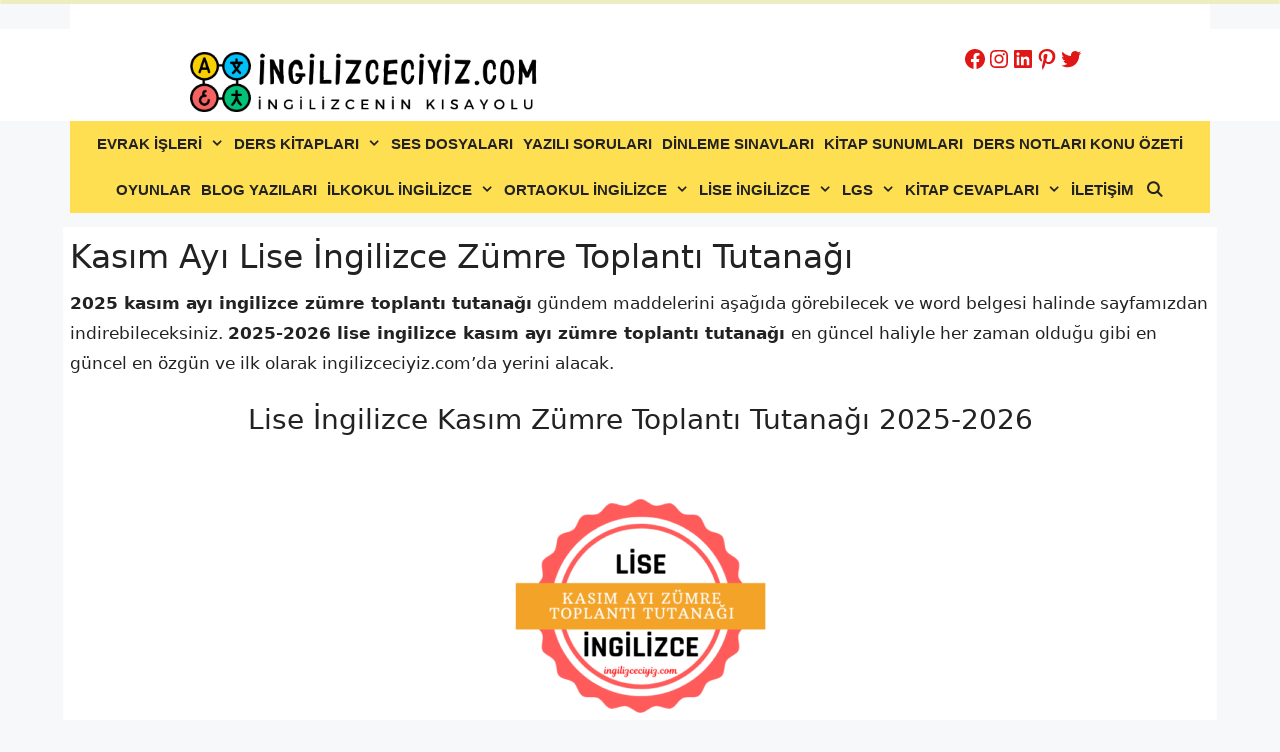

--- FILE ---
content_type: text/html
request_url: https://www.ingilizceciyiz.com/kasim-ayi-lise-ingilizce-zumre-toplanti-tutanagi/
body_size: 52686
content:
<!DOCTYPE html>
<html lang="tr">
<head>
	<script async src="https://pagead2.googlesyndication.com/pagead/js/adsbygoogle.js?client=ca-pub-1246532509261109"
     crossorigin="anonymous"></script>
	<!-- Google tag (gtag.js) -->
<script async src="https://www.googletagmanager.com/gtag/js?id=UA-137908729-1"></script>
<script>
  window.dataLayer = window.dataLayer || [];
  function gtag(){dataLayer.push(arguments);}
  gtag('js', new Date());

  gtag('config', 'UA-137908729-1');
</script>

<script>function addEmpowerAds(){var e;empowerAdLoaded||((e=document.createElement("script")).async=!0,e.type="text/javascript",e.id="virgul-ad-script",e.src="https://static.virgul.com/theme/mockups/adcode/outside.js?dts="+parseInt((new Date).getTime()/864e5),document.getElementsByTagName("head")[0].appendChild(e),empowerAdLoaded=!0)}window.empowerad={ads:[],site:"ingilizceciyiz",dataClass:"empower-ad",namespace:"empower"},window.empowerAdLoaded=!1,"complete"==document.readyState?addEmpowerAds():window.addEventListener?window.addEventListener("load",addEmpowerAds):window.attachEvent("onload",addEmpowerAds),setTimeout(addEmpowerAds,9e3);</script>
	<meta charset="UTF-8">
	<meta name='robots' content='index, follow, max-image-preview:large, max-snippet:-1, max-video-preview:-1' />
<meta name="viewport" content="width=device-width, initial-scale=1">
	<!-- This site is optimized with the Yoast SEO plugin v26.7 - https://yoast.com/wordpress/plugins/seo/ -->
	<title>Kasım Ayı Lise İngilizce Zümre Toplantı Tutanağı 2025-2026</title>
	<meta name="description" content="2025-2026 lise ingilizce kasım ayı zümre toplantı tutanağı. 2023 kasım lise ingilizce zümre tutanağı 2024." />
	<link rel="canonical" href="https://www.ingilizceciyiz.com/kasim-ayi-lise-ingilizce-zumre-toplanti-tutanagi/" />
	<meta property="og:locale" content="tr_TR" />
	<meta property="og:type" content="article" />
	<meta property="og:title" content="Kasım Ayı Lise İngilizce Zümre Toplantı Tutanağı 2025-2026" />
	<meta property="og:description" content="2025-2026 lise ingilizce kasım ayı zümre toplantı tutanağı. 2023 kasım lise ingilizce zümre tutanağı 2024." />
	<meta property="og:url" content="https://www.ingilizceciyiz.com/kasim-ayi-lise-ingilizce-zumre-toplanti-tutanagi/" />
	<meta property="og:site_name" content="ingilizceciyiz.com" />
	<meta property="article:publisher" content="https://www.facebook.com/groups/ingilizceciyiz" />
	<meta property="article:author" content="https://www.facebook.com/groups/ingilizceciyiz" />
	<meta property="article:published_time" content="2022-07-26T20:06:32+00:00" />
	<meta property="article:modified_time" content="2025-08-15T01:22:34+00:00" />
	<meta property="og:image" content="https://www.ingilizceciyiz.com/wp-content/uploads/2022/07/lise-ingilizce-kasim-zumre-toplanti-tutanagi.png" />
	<meta property="og:image:width" content="500" />
	<meta property="og:image:height" content="500" />
	<meta property="og:image:type" content="image/png" />
	<meta name="author" content="Okan Gültekin" />
	<meta name="twitter:card" content="summary_large_image" />
	<meta name="twitter:creator" content="@ingilizceciyiz1" />
	<meta name="twitter:site" content="@ingilizceciyiz1" />
	<meta name="twitter:label1" content="Yazan:" />
	<meta name="twitter:data1" content="Okan Gültekin" />
	<meta name="twitter:label2" content="Tahmini okuma süresi" />
	<meta name="twitter:data2" content="2 dakika" />
	<script type="application/ld+json" class="yoast-schema-graph">{"@context":"https://schema.org","@graph":[{"@type":"Article","@id":"https://www.ingilizceciyiz.com/kasim-ayi-lise-ingilizce-zumre-toplanti-tutanagi/#article","isPartOf":{"@id":"https://www.ingilizceciyiz.com/kasim-ayi-lise-ingilizce-zumre-toplanti-tutanagi/"},"author":{"name":"Okan Gültekin","@id":"https://www.ingilizceciyiz.com/#/schema/person/5b8fa18fdb64b804ae6d361edea8b587"},"headline":"Kasım Ayı Lise İngilizce Zümre Toplantı Tutanağı","datePublished":"2022-07-26T20:06:32+00:00","dateModified":"2025-08-15T01:22:34+00:00","mainEntityOfPage":{"@id":"https://www.ingilizceciyiz.com/kasim-ayi-lise-ingilizce-zumre-toplanti-tutanagi/"},"wordCount":238,"commentCount":0,"publisher":{"@id":"https://www.ingilizceciyiz.com/#/schema/person/5b8fa18fdb64b804ae6d361edea8b587"},"image":{"@id":"https://www.ingilizceciyiz.com/kasim-ayi-lise-ingilizce-zumre-toplanti-tutanagi/#primaryimage"},"thumbnailUrl":"https://www.ingilizceciyiz.com/wp-content/uploads/2022/07/lise-ingilizce-kasim-zumre-toplanti-tutanagi-300x300.png","keywords":["ingilizce kasım ayı zümre toplantı tutanağı","kasım ingilizce zümre"],"articleSection":["ingilizce zümre toplantı tutanağı","kasım ingilizce zümre","lise ingilizce zümre toplantı tutanağı"],"inLanguage":"tr","potentialAction":[{"@type":"CommentAction","name":"Comment","target":["https://www.ingilizceciyiz.com/kasim-ayi-lise-ingilizce-zumre-toplanti-tutanagi/#respond"]}]},{"@type":"WebPage","@id":"https://www.ingilizceciyiz.com/kasim-ayi-lise-ingilizce-zumre-toplanti-tutanagi/","url":"https://www.ingilizceciyiz.com/kasim-ayi-lise-ingilizce-zumre-toplanti-tutanagi/","name":"Kasım Ayı Lise İngilizce Zümre Toplantı Tutanağı 2025-2026","isPartOf":{"@id":"https://www.ingilizceciyiz.com/#website"},"primaryImageOfPage":{"@id":"https://www.ingilizceciyiz.com/kasim-ayi-lise-ingilizce-zumre-toplanti-tutanagi/#primaryimage"},"image":{"@id":"https://www.ingilizceciyiz.com/kasim-ayi-lise-ingilizce-zumre-toplanti-tutanagi/#primaryimage"},"thumbnailUrl":"https://www.ingilizceciyiz.com/wp-content/uploads/2022/07/lise-ingilizce-kasim-zumre-toplanti-tutanagi-300x300.png","datePublished":"2022-07-26T20:06:32+00:00","dateModified":"2025-08-15T01:22:34+00:00","description":"2025-2026 lise ingilizce kasım ayı zümre toplantı tutanağı. 2023 kasım lise ingilizce zümre tutanağı 2024.","breadcrumb":{"@id":"https://www.ingilizceciyiz.com/kasim-ayi-lise-ingilizce-zumre-toplanti-tutanagi/#breadcrumb"},"inLanguage":"tr","potentialAction":[{"@type":"ReadAction","target":["https://www.ingilizceciyiz.com/kasim-ayi-lise-ingilizce-zumre-toplanti-tutanagi/"]}]},{"@type":"ImageObject","inLanguage":"tr","@id":"https://www.ingilizceciyiz.com/kasim-ayi-lise-ingilizce-zumre-toplanti-tutanagi/#primaryimage","url":"https://www.ingilizceciyiz.com/wp-content/uploads/2022/07/lise-ingilizce-kasim-zumre-toplanti-tutanagi.png","contentUrl":"https://www.ingilizceciyiz.com/wp-content/uploads/2022/07/lise-ingilizce-kasim-zumre-toplanti-tutanagi.png","width":500,"height":500},{"@type":"BreadcrumbList","@id":"https://www.ingilizceciyiz.com/kasim-ayi-lise-ingilizce-zumre-toplanti-tutanagi/#breadcrumb","itemListElement":[{"@type":"ListItem","position":1,"name":"ANA SAYFA","item":"https://www.ingilizceciyiz.com/"},{"@type":"ListItem","position":2,"name":"lise ingilizce zümre toplantı tutanağı","item":"https://www.ingilizceciyiz.com/category/lise-ingilizce-zumre-toplanti-tutanagi/"},{"@type":"ListItem","position":3,"name":"Kasım Ayı Lise İngilizce Zümre Toplantı Tutanağı"}]},{"@type":"WebSite","@id":"https://www.ingilizceciyiz.com/#website","url":"https://www.ingilizceciyiz.com/","name":"ingilizceciyiz.com","description":"İngilizce Öğretmenleri ve Öğrencilerin Kısa Yolu","publisher":{"@id":"https://www.ingilizceciyiz.com/#/schema/person/5b8fa18fdb64b804ae6d361edea8b587"},"potentialAction":[{"@type":"SearchAction","target":{"@type":"EntryPoint","urlTemplate":"https://www.ingilizceciyiz.com/?s={search_term_string}"},"query-input":{"@type":"PropertyValueSpecification","valueRequired":true,"valueName":"search_term_string"}}],"inLanguage":"tr"},{"@type":["Person","Organization"],"@id":"https://www.ingilizceciyiz.com/#/schema/person/5b8fa18fdb64b804ae6d361edea8b587","name":"Okan Gültekin","image":{"@type":"ImageObject","inLanguage":"tr","@id":"https://www.ingilizceciyiz.com/#/schema/person/image/","url":"https://www.ingilizceciyiz.com/wp-content/uploads/2019/04/14074165-designstyle-boogie-s-2.png","contentUrl":"https://www.ingilizceciyiz.com/wp-content/uploads/2019/04/14074165-designstyle-boogie-s-2.png","width":66,"height":160,"caption":"Okan Gültekin"},"logo":{"@id":"https://www.ingilizceciyiz.com/#/schema/person/image/"},"sameAs":["https://www.facebook.com/groups/ingilizceciyiz","https://www.instagram.com/ingilizceciyiz_com/","https://www.linkedin.com/in/okan-gltekin-29125216b/","https://tr.pinterest.com/ingilizceciyizcom/_created/","https://x.com/ingilizceciyiz1"]}]}</script>
	<!-- / Yoast SEO plugin. -->


<link rel="alternate" type="application/rss+xml" title="ingilizceciyiz.com &raquo; akışı" href="https://www.ingilizceciyiz.com/feed/" />
<link rel="alternate" type="application/rss+xml" title="ingilizceciyiz.com &raquo; yorum akışı" href="https://www.ingilizceciyiz.com/comments/feed/" />
<link rel="alternate" type="application/rss+xml" title="ingilizceciyiz.com &raquo; Kasım Ayı Lise İngilizce Zümre Toplantı Tutanağı yorum akışı" href="https://www.ingilizceciyiz.com/kasim-ayi-lise-ingilizce-zumre-toplanti-tutanagi/feed/" />
<link rel="alternate" title="oEmbed (JSON)" type="application/json+oembed" href="https://www.ingilizceciyiz.com/wp-json/oembed/1.0/embed?url=https%3A%2F%2Fwww.ingilizceciyiz.com%2Fkasim-ayi-lise-ingilizce-zumre-toplanti-tutanagi%2F" />
<link rel="alternate" title="oEmbed (XML)" type="text/xml+oembed" href="https://www.ingilizceciyiz.com/wp-json/oembed/1.0/embed?url=https%3A%2F%2Fwww.ingilizceciyiz.com%2Fkasim-ayi-lise-ingilizce-zumre-toplanti-tutanagi%2F&#038;format=xml" />
<style id='wp-img-auto-sizes-contain-inline-css'>
img:is([sizes=auto i],[sizes^="auto," i]){contain-intrinsic-size:3000px 1500px}
/*# sourceURL=wp-img-auto-sizes-contain-inline-css */
</style>
<style id='wp-block-library-inline-css'>
:root{--wp-block-synced-color:#7a00df;--wp-block-synced-color--rgb:122,0,223;--wp-bound-block-color:var(--wp-block-synced-color);--wp-editor-canvas-background:#ddd;--wp-admin-theme-color:#007cba;--wp-admin-theme-color--rgb:0,124,186;--wp-admin-theme-color-darker-10:#006ba1;--wp-admin-theme-color-darker-10--rgb:0,107,160.5;--wp-admin-theme-color-darker-20:#005a87;--wp-admin-theme-color-darker-20--rgb:0,90,135;--wp-admin-border-width-focus:2px}@media (min-resolution:192dpi){:root{--wp-admin-border-width-focus:1.5px}}.wp-element-button{cursor:pointer}:root .has-very-light-gray-background-color{background-color:#eee}:root .has-very-dark-gray-background-color{background-color:#313131}:root .has-very-light-gray-color{color:#eee}:root .has-very-dark-gray-color{color:#313131}:root .has-vivid-green-cyan-to-vivid-cyan-blue-gradient-background{background:linear-gradient(135deg,#00d084,#0693e3)}:root .has-purple-crush-gradient-background{background:linear-gradient(135deg,#34e2e4,#4721fb 50%,#ab1dfe)}:root .has-hazy-dawn-gradient-background{background:linear-gradient(135deg,#faaca8,#dad0ec)}:root .has-subdued-olive-gradient-background{background:linear-gradient(135deg,#fafae1,#67a671)}:root .has-atomic-cream-gradient-background{background:linear-gradient(135deg,#fdd79a,#004a59)}:root .has-nightshade-gradient-background{background:linear-gradient(135deg,#330968,#31cdcf)}:root .has-midnight-gradient-background{background:linear-gradient(135deg,#020381,#2874fc)}:root{--wp--preset--font-size--normal:16px;--wp--preset--font-size--huge:42px}.has-regular-font-size{font-size:1em}.has-larger-font-size{font-size:2.625em}.has-normal-font-size{font-size:var(--wp--preset--font-size--normal)}.has-huge-font-size{font-size:var(--wp--preset--font-size--huge)}.has-text-align-center{text-align:center}.has-text-align-left{text-align:left}.has-text-align-right{text-align:right}.has-fit-text{white-space:nowrap!important}#end-resizable-editor-section{display:none}.aligncenter{clear:both}.items-justified-left{justify-content:flex-start}.items-justified-center{justify-content:center}.items-justified-right{justify-content:flex-end}.items-justified-space-between{justify-content:space-between}.screen-reader-text{border:0;clip-path:inset(50%);height:1px;margin:-1px;overflow:hidden;padding:0;position:absolute;width:1px;word-wrap:normal!important}.screen-reader-text:focus{background-color:#ddd;clip-path:none;color:#444;display:block;font-size:1em;height:auto;left:5px;line-height:normal;padding:15px 23px 14px;text-decoration:none;top:5px;width:auto;z-index:100000}html :where(.has-border-color){border-style:solid}html :where([style*=border-top-color]){border-top-style:solid}html :where([style*=border-right-color]){border-right-style:solid}html :where([style*=border-bottom-color]){border-bottom-style:solid}html :where([style*=border-left-color]){border-left-style:solid}html :where([style*=border-width]){border-style:solid}html :where([style*=border-top-width]){border-top-style:solid}html :where([style*=border-right-width]){border-right-style:solid}html :where([style*=border-bottom-width]){border-bottom-style:solid}html :where([style*=border-left-width]){border-left-style:solid}html :where(img[class*=wp-image-]){height:auto;max-width:100%}:where(figure){margin:0 0 1em}html :where(.is-position-sticky){--wp-admin--admin-bar--position-offset:var(--wp-admin--admin-bar--height,0px)}@media screen and (max-width:600px){html :where(.is-position-sticky){--wp-admin--admin-bar--position-offset:0px}}

/*# sourceURL=wp-block-library-inline-css */
</style><style id='wp-block-heading-inline-css'>
h1:where(.wp-block-heading).has-background,h2:where(.wp-block-heading).has-background,h3:where(.wp-block-heading).has-background,h4:where(.wp-block-heading).has-background,h5:where(.wp-block-heading).has-background,h6:where(.wp-block-heading).has-background{padding:1.25em 2.375em}h1.has-text-align-left[style*=writing-mode]:where([style*=vertical-lr]),h1.has-text-align-right[style*=writing-mode]:where([style*=vertical-rl]),h2.has-text-align-left[style*=writing-mode]:where([style*=vertical-lr]),h2.has-text-align-right[style*=writing-mode]:where([style*=vertical-rl]),h3.has-text-align-left[style*=writing-mode]:where([style*=vertical-lr]),h3.has-text-align-right[style*=writing-mode]:where([style*=vertical-rl]),h4.has-text-align-left[style*=writing-mode]:where([style*=vertical-lr]),h4.has-text-align-right[style*=writing-mode]:where([style*=vertical-rl]),h5.has-text-align-left[style*=writing-mode]:where([style*=vertical-lr]),h5.has-text-align-right[style*=writing-mode]:where([style*=vertical-rl]),h6.has-text-align-left[style*=writing-mode]:where([style*=vertical-lr]),h6.has-text-align-right[style*=writing-mode]:where([style*=vertical-rl]){rotate:180deg}
/*# sourceURL=https://www.ingilizceciyiz.com/wp-includes/blocks/heading/style.min.css */
</style>
<style id='wp-block-image-inline-css'>
.wp-block-image>a,.wp-block-image>figure>a{display:inline-block}.wp-block-image img{box-sizing:border-box;height:auto;max-width:100%;vertical-align:bottom}@media not (prefers-reduced-motion){.wp-block-image img.hide{visibility:hidden}.wp-block-image img.show{animation:show-content-image .4s}}.wp-block-image[style*=border-radius] img,.wp-block-image[style*=border-radius]>a{border-radius:inherit}.wp-block-image.has-custom-border img{box-sizing:border-box}.wp-block-image.aligncenter{text-align:center}.wp-block-image.alignfull>a,.wp-block-image.alignwide>a{width:100%}.wp-block-image.alignfull img,.wp-block-image.alignwide img{height:auto;width:100%}.wp-block-image .aligncenter,.wp-block-image .alignleft,.wp-block-image .alignright,.wp-block-image.aligncenter,.wp-block-image.alignleft,.wp-block-image.alignright{display:table}.wp-block-image .aligncenter>figcaption,.wp-block-image .alignleft>figcaption,.wp-block-image .alignright>figcaption,.wp-block-image.aligncenter>figcaption,.wp-block-image.alignleft>figcaption,.wp-block-image.alignright>figcaption{caption-side:bottom;display:table-caption}.wp-block-image .alignleft{float:left;margin:.5em 1em .5em 0}.wp-block-image .alignright{float:right;margin:.5em 0 .5em 1em}.wp-block-image .aligncenter{margin-left:auto;margin-right:auto}.wp-block-image :where(figcaption){margin-bottom:1em;margin-top:.5em}.wp-block-image.is-style-circle-mask img{border-radius:9999px}@supports ((-webkit-mask-image:none) or (mask-image:none)) or (-webkit-mask-image:none){.wp-block-image.is-style-circle-mask img{border-radius:0;-webkit-mask-image:url('data:image/svg+xml;utf8,<svg viewBox="0 0 100 100" xmlns="http://www.w3.org/2000/svg"><circle cx="50" cy="50" r="50"/></svg>');mask-image:url('data:image/svg+xml;utf8,<svg viewBox="0 0 100 100" xmlns="http://www.w3.org/2000/svg"><circle cx="50" cy="50" r="50"/></svg>');mask-mode:alpha;-webkit-mask-position:center;mask-position:center;-webkit-mask-repeat:no-repeat;mask-repeat:no-repeat;-webkit-mask-size:contain;mask-size:contain}}:root :where(.wp-block-image.is-style-rounded img,.wp-block-image .is-style-rounded img){border-radius:9999px}.wp-block-image figure{margin:0}.wp-lightbox-container{display:flex;flex-direction:column;position:relative}.wp-lightbox-container img{cursor:zoom-in}.wp-lightbox-container img:hover+button{opacity:1}.wp-lightbox-container button{align-items:center;backdrop-filter:blur(16px) saturate(180%);background-color:#5a5a5a40;border:none;border-radius:4px;cursor:zoom-in;display:flex;height:20px;justify-content:center;opacity:0;padding:0;position:absolute;right:16px;text-align:center;top:16px;width:20px;z-index:100}@media not (prefers-reduced-motion){.wp-lightbox-container button{transition:opacity .2s ease}}.wp-lightbox-container button:focus-visible{outline:3px auto #5a5a5a40;outline:3px auto -webkit-focus-ring-color;outline-offset:3px}.wp-lightbox-container button:hover{cursor:pointer;opacity:1}.wp-lightbox-container button:focus{opacity:1}.wp-lightbox-container button:focus,.wp-lightbox-container button:hover,.wp-lightbox-container button:not(:hover):not(:active):not(.has-background){background-color:#5a5a5a40;border:none}.wp-lightbox-overlay{box-sizing:border-box;cursor:zoom-out;height:100vh;left:0;overflow:hidden;position:fixed;top:0;visibility:hidden;width:100%;z-index:100000}.wp-lightbox-overlay .close-button{align-items:center;cursor:pointer;display:flex;justify-content:center;min-height:40px;min-width:40px;padding:0;position:absolute;right:calc(env(safe-area-inset-right) + 16px);top:calc(env(safe-area-inset-top) + 16px);z-index:5000000}.wp-lightbox-overlay .close-button:focus,.wp-lightbox-overlay .close-button:hover,.wp-lightbox-overlay .close-button:not(:hover):not(:active):not(.has-background){background:none;border:none}.wp-lightbox-overlay .lightbox-image-container{height:var(--wp--lightbox-container-height);left:50%;overflow:hidden;position:absolute;top:50%;transform:translate(-50%,-50%);transform-origin:top left;width:var(--wp--lightbox-container-width);z-index:9999999999}.wp-lightbox-overlay .wp-block-image{align-items:center;box-sizing:border-box;display:flex;height:100%;justify-content:center;margin:0;position:relative;transform-origin:0 0;width:100%;z-index:3000000}.wp-lightbox-overlay .wp-block-image img{height:var(--wp--lightbox-image-height);min-height:var(--wp--lightbox-image-height);min-width:var(--wp--lightbox-image-width);width:var(--wp--lightbox-image-width)}.wp-lightbox-overlay .wp-block-image figcaption{display:none}.wp-lightbox-overlay button{background:none;border:none}.wp-lightbox-overlay .scrim{background-color:#fff;height:100%;opacity:.9;position:absolute;width:100%;z-index:2000000}.wp-lightbox-overlay.active{visibility:visible}@media not (prefers-reduced-motion){.wp-lightbox-overlay.active{animation:turn-on-visibility .25s both}.wp-lightbox-overlay.active img{animation:turn-on-visibility .35s both}.wp-lightbox-overlay.show-closing-animation:not(.active){animation:turn-off-visibility .35s both}.wp-lightbox-overlay.show-closing-animation:not(.active) img{animation:turn-off-visibility .25s both}.wp-lightbox-overlay.zoom.active{animation:none;opacity:1;visibility:visible}.wp-lightbox-overlay.zoom.active .lightbox-image-container{animation:lightbox-zoom-in .4s}.wp-lightbox-overlay.zoom.active .lightbox-image-container img{animation:none}.wp-lightbox-overlay.zoom.active .scrim{animation:turn-on-visibility .4s forwards}.wp-lightbox-overlay.zoom.show-closing-animation:not(.active){animation:none}.wp-lightbox-overlay.zoom.show-closing-animation:not(.active) .lightbox-image-container{animation:lightbox-zoom-out .4s}.wp-lightbox-overlay.zoom.show-closing-animation:not(.active) .lightbox-image-container img{animation:none}.wp-lightbox-overlay.zoom.show-closing-animation:not(.active) .scrim{animation:turn-off-visibility .4s forwards}}@keyframes show-content-image{0%{visibility:hidden}99%{visibility:hidden}to{visibility:visible}}@keyframes turn-on-visibility{0%{opacity:0}to{opacity:1}}@keyframes turn-off-visibility{0%{opacity:1;visibility:visible}99%{opacity:0;visibility:visible}to{opacity:0;visibility:hidden}}@keyframes lightbox-zoom-in{0%{transform:translate(calc((-100vw + var(--wp--lightbox-scrollbar-width))/2 + var(--wp--lightbox-initial-left-position)),calc(-50vh + var(--wp--lightbox-initial-top-position))) scale(var(--wp--lightbox-scale))}to{transform:translate(-50%,-50%) scale(1)}}@keyframes lightbox-zoom-out{0%{transform:translate(-50%,-50%) scale(1);visibility:visible}99%{visibility:visible}to{transform:translate(calc((-100vw + var(--wp--lightbox-scrollbar-width))/2 + var(--wp--lightbox-initial-left-position)),calc(-50vh + var(--wp--lightbox-initial-top-position))) scale(var(--wp--lightbox-scale));visibility:hidden}}
/*# sourceURL=https://www.ingilizceciyiz.com/wp-includes/blocks/image/style.min.css */
</style>
<style id='wp-block-list-inline-css'>
ol,ul{box-sizing:border-box}:root :where(.wp-block-list.has-background){padding:1.25em 2.375em}
/*# sourceURL=https://www.ingilizceciyiz.com/wp-includes/blocks/list/style.min.css */
</style>
<style id='wp-block-columns-inline-css'>
.wp-block-columns{box-sizing:border-box;display:flex;flex-wrap:wrap!important}@media (min-width:782px){.wp-block-columns{flex-wrap:nowrap!important}}.wp-block-columns{align-items:normal!important}.wp-block-columns.are-vertically-aligned-top{align-items:flex-start}.wp-block-columns.are-vertically-aligned-center{align-items:center}.wp-block-columns.are-vertically-aligned-bottom{align-items:flex-end}@media (max-width:781px){.wp-block-columns:not(.is-not-stacked-on-mobile)>.wp-block-column{flex-basis:100%!important}}@media (min-width:782px){.wp-block-columns:not(.is-not-stacked-on-mobile)>.wp-block-column{flex-basis:0;flex-grow:1}.wp-block-columns:not(.is-not-stacked-on-mobile)>.wp-block-column[style*=flex-basis]{flex-grow:0}}.wp-block-columns.is-not-stacked-on-mobile{flex-wrap:nowrap!important}.wp-block-columns.is-not-stacked-on-mobile>.wp-block-column{flex-basis:0;flex-grow:1}.wp-block-columns.is-not-stacked-on-mobile>.wp-block-column[style*=flex-basis]{flex-grow:0}:where(.wp-block-columns){margin-bottom:1.75em}:where(.wp-block-columns.has-background){padding:1.25em 2.375em}.wp-block-column{flex-grow:1;min-width:0;overflow-wrap:break-word;word-break:break-word}.wp-block-column.is-vertically-aligned-top{align-self:flex-start}.wp-block-column.is-vertically-aligned-center{align-self:center}.wp-block-column.is-vertically-aligned-bottom{align-self:flex-end}.wp-block-column.is-vertically-aligned-stretch{align-self:stretch}.wp-block-column.is-vertically-aligned-bottom,.wp-block-column.is-vertically-aligned-center,.wp-block-column.is-vertically-aligned-top{width:100%}
/*# sourceURL=https://www.ingilizceciyiz.com/wp-includes/blocks/columns/style.min.css */
</style>
<style id='wp-block-paragraph-inline-css'>
.is-small-text{font-size:.875em}.is-regular-text{font-size:1em}.is-large-text{font-size:2.25em}.is-larger-text{font-size:3em}.has-drop-cap:not(:focus):first-letter{float:left;font-size:8.4em;font-style:normal;font-weight:100;line-height:.68;margin:.05em .1em 0 0;text-transform:uppercase}body.rtl .has-drop-cap:not(:focus):first-letter{float:none;margin-left:.1em}p.has-drop-cap.has-background{overflow:hidden}:root :where(p.has-background){padding:1.25em 2.375em}:where(p.has-text-color:not(.has-link-color)) a{color:inherit}p.has-text-align-left[style*="writing-mode:vertical-lr"],p.has-text-align-right[style*="writing-mode:vertical-rl"]{rotate:180deg}
/*# sourceURL=https://www.ingilizceciyiz.com/wp-includes/blocks/paragraph/style.min.css */
</style>
<style id='wp-block-social-links-inline-css'>
.wp-block-social-links{background:none;box-sizing:border-box;margin-left:0;padding-left:0;padding-right:0;text-indent:0}.wp-block-social-links .wp-social-link a,.wp-block-social-links .wp-social-link a:hover{border-bottom:0;box-shadow:none;text-decoration:none}.wp-block-social-links .wp-social-link svg{height:1em;width:1em}.wp-block-social-links .wp-social-link span:not(.screen-reader-text){font-size:.65em;margin-left:.5em;margin-right:.5em}.wp-block-social-links.has-small-icon-size{font-size:16px}.wp-block-social-links,.wp-block-social-links.has-normal-icon-size{font-size:24px}.wp-block-social-links.has-large-icon-size{font-size:36px}.wp-block-social-links.has-huge-icon-size{font-size:48px}.wp-block-social-links.aligncenter{display:flex;justify-content:center}.wp-block-social-links.alignright{justify-content:flex-end}.wp-block-social-link{border-radius:9999px;display:block}@media not (prefers-reduced-motion){.wp-block-social-link{transition:transform .1s ease}}.wp-block-social-link{height:auto}.wp-block-social-link a{align-items:center;display:flex;line-height:0}.wp-block-social-link:hover{transform:scale(1.1)}.wp-block-social-links .wp-block-social-link.wp-social-link{display:inline-block;margin:0;padding:0}.wp-block-social-links .wp-block-social-link.wp-social-link .wp-block-social-link-anchor,.wp-block-social-links .wp-block-social-link.wp-social-link .wp-block-social-link-anchor svg,.wp-block-social-links .wp-block-social-link.wp-social-link .wp-block-social-link-anchor:active,.wp-block-social-links .wp-block-social-link.wp-social-link .wp-block-social-link-anchor:hover,.wp-block-social-links .wp-block-social-link.wp-social-link .wp-block-social-link-anchor:visited{color:currentColor;fill:currentColor}:where(.wp-block-social-links:not(.is-style-logos-only)) .wp-social-link{background-color:#f0f0f0;color:#444}:where(.wp-block-social-links:not(.is-style-logos-only)) .wp-social-link-amazon{background-color:#f90;color:#fff}:where(.wp-block-social-links:not(.is-style-logos-only)) .wp-social-link-bandcamp{background-color:#1ea0c3;color:#fff}:where(.wp-block-social-links:not(.is-style-logos-only)) .wp-social-link-behance{background-color:#0757fe;color:#fff}:where(.wp-block-social-links:not(.is-style-logos-only)) .wp-social-link-bluesky{background-color:#0a7aff;color:#fff}:where(.wp-block-social-links:not(.is-style-logos-only)) .wp-social-link-codepen{background-color:#1e1f26;color:#fff}:where(.wp-block-social-links:not(.is-style-logos-only)) .wp-social-link-deviantart{background-color:#02e49b;color:#fff}:where(.wp-block-social-links:not(.is-style-logos-only)) .wp-social-link-discord{background-color:#5865f2;color:#fff}:where(.wp-block-social-links:not(.is-style-logos-only)) .wp-social-link-dribbble{background-color:#e94c89;color:#fff}:where(.wp-block-social-links:not(.is-style-logos-only)) .wp-social-link-dropbox{background-color:#4280ff;color:#fff}:where(.wp-block-social-links:not(.is-style-logos-only)) .wp-social-link-etsy{background-color:#f45800;color:#fff}:where(.wp-block-social-links:not(.is-style-logos-only)) .wp-social-link-facebook{background-color:#0866ff;color:#fff}:where(.wp-block-social-links:not(.is-style-logos-only)) .wp-social-link-fivehundredpx{background-color:#000;color:#fff}:where(.wp-block-social-links:not(.is-style-logos-only)) .wp-social-link-flickr{background-color:#0461dd;color:#fff}:where(.wp-block-social-links:not(.is-style-logos-only)) .wp-social-link-foursquare{background-color:#e65678;color:#fff}:where(.wp-block-social-links:not(.is-style-logos-only)) .wp-social-link-github{background-color:#24292d;color:#fff}:where(.wp-block-social-links:not(.is-style-logos-only)) .wp-social-link-goodreads{background-color:#eceadd;color:#382110}:where(.wp-block-social-links:not(.is-style-logos-only)) .wp-social-link-google{background-color:#ea4434;color:#fff}:where(.wp-block-social-links:not(.is-style-logos-only)) .wp-social-link-gravatar{background-color:#1d4fc4;color:#fff}:where(.wp-block-social-links:not(.is-style-logos-only)) .wp-social-link-instagram{background-color:#f00075;color:#fff}:where(.wp-block-social-links:not(.is-style-logos-only)) .wp-social-link-lastfm{background-color:#e21b24;color:#fff}:where(.wp-block-social-links:not(.is-style-logos-only)) .wp-social-link-linkedin{background-color:#0d66c2;color:#fff}:where(.wp-block-social-links:not(.is-style-logos-only)) .wp-social-link-mastodon{background-color:#3288d4;color:#fff}:where(.wp-block-social-links:not(.is-style-logos-only)) .wp-social-link-medium{background-color:#000;color:#fff}:where(.wp-block-social-links:not(.is-style-logos-only)) .wp-social-link-meetup{background-color:#f6405f;color:#fff}:where(.wp-block-social-links:not(.is-style-logos-only)) .wp-social-link-patreon{background-color:#000;color:#fff}:where(.wp-block-social-links:not(.is-style-logos-only)) .wp-social-link-pinterest{background-color:#e60122;color:#fff}:where(.wp-block-social-links:not(.is-style-logos-only)) .wp-social-link-pocket{background-color:#ef4155;color:#fff}:where(.wp-block-social-links:not(.is-style-logos-only)) .wp-social-link-reddit{background-color:#ff4500;color:#fff}:where(.wp-block-social-links:not(.is-style-logos-only)) .wp-social-link-skype{background-color:#0478d7;color:#fff}:where(.wp-block-social-links:not(.is-style-logos-only)) .wp-social-link-snapchat{background-color:#fefc00;color:#fff;stroke:#000}:where(.wp-block-social-links:not(.is-style-logos-only)) .wp-social-link-soundcloud{background-color:#ff5600;color:#fff}:where(.wp-block-social-links:not(.is-style-logos-only)) .wp-social-link-spotify{background-color:#1bd760;color:#fff}:where(.wp-block-social-links:not(.is-style-logos-only)) .wp-social-link-telegram{background-color:#2aabee;color:#fff}:where(.wp-block-social-links:not(.is-style-logos-only)) .wp-social-link-threads{background-color:#000;color:#fff}:where(.wp-block-social-links:not(.is-style-logos-only)) .wp-social-link-tiktok{background-color:#000;color:#fff}:where(.wp-block-social-links:not(.is-style-logos-only)) .wp-social-link-tumblr{background-color:#011835;color:#fff}:where(.wp-block-social-links:not(.is-style-logos-only)) .wp-social-link-twitch{background-color:#6440a4;color:#fff}:where(.wp-block-social-links:not(.is-style-logos-only)) .wp-social-link-twitter{background-color:#1da1f2;color:#fff}:where(.wp-block-social-links:not(.is-style-logos-only)) .wp-social-link-vimeo{background-color:#1eb7ea;color:#fff}:where(.wp-block-social-links:not(.is-style-logos-only)) .wp-social-link-vk{background-color:#4680c2;color:#fff}:where(.wp-block-social-links:not(.is-style-logos-only)) .wp-social-link-wordpress{background-color:#3499cd;color:#fff}:where(.wp-block-social-links:not(.is-style-logos-only)) .wp-social-link-whatsapp{background-color:#25d366;color:#fff}:where(.wp-block-social-links:not(.is-style-logos-only)) .wp-social-link-x{background-color:#000;color:#fff}:where(.wp-block-social-links:not(.is-style-logos-only)) .wp-social-link-yelp{background-color:#d32422;color:#fff}:where(.wp-block-social-links:not(.is-style-logos-only)) .wp-social-link-youtube{background-color:red;color:#fff}:where(.wp-block-social-links.is-style-logos-only) .wp-social-link{background:none}:where(.wp-block-social-links.is-style-logos-only) .wp-social-link svg{height:1.25em;width:1.25em}:where(.wp-block-social-links.is-style-logos-only) .wp-social-link-amazon{color:#f90}:where(.wp-block-social-links.is-style-logos-only) .wp-social-link-bandcamp{color:#1ea0c3}:where(.wp-block-social-links.is-style-logos-only) .wp-social-link-behance{color:#0757fe}:where(.wp-block-social-links.is-style-logos-only) .wp-social-link-bluesky{color:#0a7aff}:where(.wp-block-social-links.is-style-logos-only) .wp-social-link-codepen{color:#1e1f26}:where(.wp-block-social-links.is-style-logos-only) .wp-social-link-deviantart{color:#02e49b}:where(.wp-block-social-links.is-style-logos-only) .wp-social-link-discord{color:#5865f2}:where(.wp-block-social-links.is-style-logos-only) .wp-social-link-dribbble{color:#e94c89}:where(.wp-block-social-links.is-style-logos-only) .wp-social-link-dropbox{color:#4280ff}:where(.wp-block-social-links.is-style-logos-only) .wp-social-link-etsy{color:#f45800}:where(.wp-block-social-links.is-style-logos-only) .wp-social-link-facebook{color:#0866ff}:where(.wp-block-social-links.is-style-logos-only) .wp-social-link-fivehundredpx{color:#000}:where(.wp-block-social-links.is-style-logos-only) .wp-social-link-flickr{color:#0461dd}:where(.wp-block-social-links.is-style-logos-only) .wp-social-link-foursquare{color:#e65678}:where(.wp-block-social-links.is-style-logos-only) .wp-social-link-github{color:#24292d}:where(.wp-block-social-links.is-style-logos-only) .wp-social-link-goodreads{color:#382110}:where(.wp-block-social-links.is-style-logos-only) .wp-social-link-google{color:#ea4434}:where(.wp-block-social-links.is-style-logos-only) .wp-social-link-gravatar{color:#1d4fc4}:where(.wp-block-social-links.is-style-logos-only) .wp-social-link-instagram{color:#f00075}:where(.wp-block-social-links.is-style-logos-only) .wp-social-link-lastfm{color:#e21b24}:where(.wp-block-social-links.is-style-logos-only) .wp-social-link-linkedin{color:#0d66c2}:where(.wp-block-social-links.is-style-logos-only) .wp-social-link-mastodon{color:#3288d4}:where(.wp-block-social-links.is-style-logos-only) .wp-social-link-medium{color:#000}:where(.wp-block-social-links.is-style-logos-only) .wp-social-link-meetup{color:#f6405f}:where(.wp-block-social-links.is-style-logos-only) .wp-social-link-patreon{color:#000}:where(.wp-block-social-links.is-style-logos-only) .wp-social-link-pinterest{color:#e60122}:where(.wp-block-social-links.is-style-logos-only) .wp-social-link-pocket{color:#ef4155}:where(.wp-block-social-links.is-style-logos-only) .wp-social-link-reddit{color:#ff4500}:where(.wp-block-social-links.is-style-logos-only) .wp-social-link-skype{color:#0478d7}:where(.wp-block-social-links.is-style-logos-only) .wp-social-link-snapchat{color:#fff;stroke:#000}:where(.wp-block-social-links.is-style-logos-only) .wp-social-link-soundcloud{color:#ff5600}:where(.wp-block-social-links.is-style-logos-only) .wp-social-link-spotify{color:#1bd760}:where(.wp-block-social-links.is-style-logos-only) .wp-social-link-telegram{color:#2aabee}:where(.wp-block-social-links.is-style-logos-only) .wp-social-link-threads{color:#000}:where(.wp-block-social-links.is-style-logos-only) .wp-social-link-tiktok{color:#000}:where(.wp-block-social-links.is-style-logos-only) .wp-social-link-tumblr{color:#011835}:where(.wp-block-social-links.is-style-logos-only) .wp-social-link-twitch{color:#6440a4}:where(.wp-block-social-links.is-style-logos-only) .wp-social-link-twitter{color:#1da1f2}:where(.wp-block-social-links.is-style-logos-only) .wp-social-link-vimeo{color:#1eb7ea}:where(.wp-block-social-links.is-style-logos-only) .wp-social-link-vk{color:#4680c2}:where(.wp-block-social-links.is-style-logos-only) .wp-social-link-whatsapp{color:#25d366}:where(.wp-block-social-links.is-style-logos-only) .wp-social-link-wordpress{color:#3499cd}:where(.wp-block-social-links.is-style-logos-only) .wp-social-link-x{color:#000}:where(.wp-block-social-links.is-style-logos-only) .wp-social-link-yelp{color:#d32422}:where(.wp-block-social-links.is-style-logos-only) .wp-social-link-youtube{color:red}.wp-block-social-links.is-style-pill-shape .wp-social-link{width:auto}:root :where(.wp-block-social-links .wp-social-link a){padding:.25em}:root :where(.wp-block-social-links.is-style-logos-only .wp-social-link a){padding:0}:root :where(.wp-block-social-links.is-style-pill-shape .wp-social-link a){padding-left:.6666666667em;padding-right:.6666666667em}.wp-block-social-links:not(.has-icon-color):not(.has-icon-background-color) .wp-social-link-snapchat .wp-block-social-link-label{color:#000}
/*# sourceURL=https://www.ingilizceciyiz.com/wp-includes/blocks/social-links/style.min.css */
</style>
<style id='global-styles-inline-css'>
:root{--wp--preset--aspect-ratio--square: 1;--wp--preset--aspect-ratio--4-3: 4/3;--wp--preset--aspect-ratio--3-4: 3/4;--wp--preset--aspect-ratio--3-2: 3/2;--wp--preset--aspect-ratio--2-3: 2/3;--wp--preset--aspect-ratio--16-9: 16/9;--wp--preset--aspect-ratio--9-16: 9/16;--wp--preset--color--black: #000000;--wp--preset--color--cyan-bluish-gray: #abb8c3;--wp--preset--color--white: #ffffff;--wp--preset--color--pale-pink: #f78da7;--wp--preset--color--vivid-red: #cf2e2e;--wp--preset--color--luminous-vivid-orange: #ff6900;--wp--preset--color--luminous-vivid-amber: #fcb900;--wp--preset--color--light-green-cyan: #7bdcb5;--wp--preset--color--vivid-green-cyan: #00d084;--wp--preset--color--pale-cyan-blue: #8ed1fc;--wp--preset--color--vivid-cyan-blue: #0693e3;--wp--preset--color--vivid-purple: #9b51e0;--wp--preset--color--contrast: var(--contrast);--wp--preset--color--contrast-2: var(--contrast-2);--wp--preset--color--contrast-3: var(--contrast-3);--wp--preset--color--base: var(--base);--wp--preset--color--base-2: var(--base-2);--wp--preset--color--base-3: var(--base-3);--wp--preset--color--accent: var(--accent);--wp--preset--color--global-color-8: var(--global-color-8);--wp--preset--color--global-color-9: var(--global-color-9);--wp--preset--color--global-color-10: var(--global-color-10);--wp--preset--color--global-color-11: var(--global-color-11);--wp--preset--color--global-color-12: var(--global-color-12);--wp--preset--color--global-color-13: var(--global-color-13);--wp--preset--color--global-color-14: var(--global-color-14);--wp--preset--color--global-color-15: var(--global-color-15);--wp--preset--color--global-color-16: var(--global-color-16);--wp--preset--gradient--vivid-cyan-blue-to-vivid-purple: linear-gradient(135deg,rgb(6,147,227) 0%,rgb(155,81,224) 100%);--wp--preset--gradient--light-green-cyan-to-vivid-green-cyan: linear-gradient(135deg,rgb(122,220,180) 0%,rgb(0,208,130) 100%);--wp--preset--gradient--luminous-vivid-amber-to-luminous-vivid-orange: linear-gradient(135deg,rgb(252,185,0) 0%,rgb(255,105,0) 100%);--wp--preset--gradient--luminous-vivid-orange-to-vivid-red: linear-gradient(135deg,rgb(255,105,0) 0%,rgb(207,46,46) 100%);--wp--preset--gradient--very-light-gray-to-cyan-bluish-gray: linear-gradient(135deg,rgb(238,238,238) 0%,rgb(169,184,195) 100%);--wp--preset--gradient--cool-to-warm-spectrum: linear-gradient(135deg,rgb(74,234,220) 0%,rgb(151,120,209) 20%,rgb(207,42,186) 40%,rgb(238,44,130) 60%,rgb(251,105,98) 80%,rgb(254,248,76) 100%);--wp--preset--gradient--blush-light-purple: linear-gradient(135deg,rgb(255,206,236) 0%,rgb(152,150,240) 100%);--wp--preset--gradient--blush-bordeaux: linear-gradient(135deg,rgb(254,205,165) 0%,rgb(254,45,45) 50%,rgb(107,0,62) 100%);--wp--preset--gradient--luminous-dusk: linear-gradient(135deg,rgb(255,203,112) 0%,rgb(199,81,192) 50%,rgb(65,88,208) 100%);--wp--preset--gradient--pale-ocean: linear-gradient(135deg,rgb(255,245,203) 0%,rgb(182,227,212) 50%,rgb(51,167,181) 100%);--wp--preset--gradient--electric-grass: linear-gradient(135deg,rgb(202,248,128) 0%,rgb(113,206,126) 100%);--wp--preset--gradient--midnight: linear-gradient(135deg,rgb(2,3,129) 0%,rgb(40,116,252) 100%);--wp--preset--font-size--small: 13px;--wp--preset--font-size--medium: 20px;--wp--preset--font-size--large: 36px;--wp--preset--font-size--x-large: 42px;--wp--preset--spacing--20: 0.44rem;--wp--preset--spacing--30: 0.67rem;--wp--preset--spacing--40: 1rem;--wp--preset--spacing--50: 1.5rem;--wp--preset--spacing--60: 2.25rem;--wp--preset--spacing--70: 3.38rem;--wp--preset--spacing--80: 5.06rem;--wp--preset--shadow--natural: 6px 6px 9px rgba(0, 0, 0, 0.2);--wp--preset--shadow--deep: 12px 12px 50px rgba(0, 0, 0, 0.4);--wp--preset--shadow--sharp: 6px 6px 0px rgba(0, 0, 0, 0.2);--wp--preset--shadow--outlined: 6px 6px 0px -3px rgb(255, 255, 255), 6px 6px rgb(0, 0, 0);--wp--preset--shadow--crisp: 6px 6px 0px rgb(0, 0, 0);}:where(.is-layout-flex){gap: 0.5em;}:where(.is-layout-grid){gap: 0.5em;}body .is-layout-flex{display: flex;}.is-layout-flex{flex-wrap: wrap;align-items: center;}.is-layout-flex > :is(*, div){margin: 0;}body .is-layout-grid{display: grid;}.is-layout-grid > :is(*, div){margin: 0;}:where(.wp-block-columns.is-layout-flex){gap: 2em;}:where(.wp-block-columns.is-layout-grid){gap: 2em;}:where(.wp-block-post-template.is-layout-flex){gap: 1.25em;}:where(.wp-block-post-template.is-layout-grid){gap: 1.25em;}.has-black-color{color: var(--wp--preset--color--black) !important;}.has-cyan-bluish-gray-color{color: var(--wp--preset--color--cyan-bluish-gray) !important;}.has-white-color{color: var(--wp--preset--color--white) !important;}.has-pale-pink-color{color: var(--wp--preset--color--pale-pink) !important;}.has-vivid-red-color{color: var(--wp--preset--color--vivid-red) !important;}.has-luminous-vivid-orange-color{color: var(--wp--preset--color--luminous-vivid-orange) !important;}.has-luminous-vivid-amber-color{color: var(--wp--preset--color--luminous-vivid-amber) !important;}.has-light-green-cyan-color{color: var(--wp--preset--color--light-green-cyan) !important;}.has-vivid-green-cyan-color{color: var(--wp--preset--color--vivid-green-cyan) !important;}.has-pale-cyan-blue-color{color: var(--wp--preset--color--pale-cyan-blue) !important;}.has-vivid-cyan-blue-color{color: var(--wp--preset--color--vivid-cyan-blue) !important;}.has-vivid-purple-color{color: var(--wp--preset--color--vivid-purple) !important;}.has-black-background-color{background-color: var(--wp--preset--color--black) !important;}.has-cyan-bluish-gray-background-color{background-color: var(--wp--preset--color--cyan-bluish-gray) !important;}.has-white-background-color{background-color: var(--wp--preset--color--white) !important;}.has-pale-pink-background-color{background-color: var(--wp--preset--color--pale-pink) !important;}.has-vivid-red-background-color{background-color: var(--wp--preset--color--vivid-red) !important;}.has-luminous-vivid-orange-background-color{background-color: var(--wp--preset--color--luminous-vivid-orange) !important;}.has-luminous-vivid-amber-background-color{background-color: var(--wp--preset--color--luminous-vivid-amber) !important;}.has-light-green-cyan-background-color{background-color: var(--wp--preset--color--light-green-cyan) !important;}.has-vivid-green-cyan-background-color{background-color: var(--wp--preset--color--vivid-green-cyan) !important;}.has-pale-cyan-blue-background-color{background-color: var(--wp--preset--color--pale-cyan-blue) !important;}.has-vivid-cyan-blue-background-color{background-color: var(--wp--preset--color--vivid-cyan-blue) !important;}.has-vivid-purple-background-color{background-color: var(--wp--preset--color--vivid-purple) !important;}.has-black-border-color{border-color: var(--wp--preset--color--black) !important;}.has-cyan-bluish-gray-border-color{border-color: var(--wp--preset--color--cyan-bluish-gray) !important;}.has-white-border-color{border-color: var(--wp--preset--color--white) !important;}.has-pale-pink-border-color{border-color: var(--wp--preset--color--pale-pink) !important;}.has-vivid-red-border-color{border-color: var(--wp--preset--color--vivid-red) !important;}.has-luminous-vivid-orange-border-color{border-color: var(--wp--preset--color--luminous-vivid-orange) !important;}.has-luminous-vivid-amber-border-color{border-color: var(--wp--preset--color--luminous-vivid-amber) !important;}.has-light-green-cyan-border-color{border-color: var(--wp--preset--color--light-green-cyan) !important;}.has-vivid-green-cyan-border-color{border-color: var(--wp--preset--color--vivid-green-cyan) !important;}.has-pale-cyan-blue-border-color{border-color: var(--wp--preset--color--pale-cyan-blue) !important;}.has-vivid-cyan-blue-border-color{border-color: var(--wp--preset--color--vivid-cyan-blue) !important;}.has-vivid-purple-border-color{border-color: var(--wp--preset--color--vivid-purple) !important;}.has-vivid-cyan-blue-to-vivid-purple-gradient-background{background: var(--wp--preset--gradient--vivid-cyan-blue-to-vivid-purple) !important;}.has-light-green-cyan-to-vivid-green-cyan-gradient-background{background: var(--wp--preset--gradient--light-green-cyan-to-vivid-green-cyan) !important;}.has-luminous-vivid-amber-to-luminous-vivid-orange-gradient-background{background: var(--wp--preset--gradient--luminous-vivid-amber-to-luminous-vivid-orange) !important;}.has-luminous-vivid-orange-to-vivid-red-gradient-background{background: var(--wp--preset--gradient--luminous-vivid-orange-to-vivid-red) !important;}.has-very-light-gray-to-cyan-bluish-gray-gradient-background{background: var(--wp--preset--gradient--very-light-gray-to-cyan-bluish-gray) !important;}.has-cool-to-warm-spectrum-gradient-background{background: var(--wp--preset--gradient--cool-to-warm-spectrum) !important;}.has-blush-light-purple-gradient-background{background: var(--wp--preset--gradient--blush-light-purple) !important;}.has-blush-bordeaux-gradient-background{background: var(--wp--preset--gradient--blush-bordeaux) !important;}.has-luminous-dusk-gradient-background{background: var(--wp--preset--gradient--luminous-dusk) !important;}.has-pale-ocean-gradient-background{background: var(--wp--preset--gradient--pale-ocean) !important;}.has-electric-grass-gradient-background{background: var(--wp--preset--gradient--electric-grass) !important;}.has-midnight-gradient-background{background: var(--wp--preset--gradient--midnight) !important;}.has-small-font-size{font-size: var(--wp--preset--font-size--small) !important;}.has-medium-font-size{font-size: var(--wp--preset--font-size--medium) !important;}.has-large-font-size{font-size: var(--wp--preset--font-size--large) !important;}.has-x-large-font-size{font-size: var(--wp--preset--font-size--x-large) !important;}
:where(.wp-block-columns.is-layout-flex){gap: 2em;}:where(.wp-block-columns.is-layout-grid){gap: 2em;}
/*# sourceURL=global-styles-inline-css */
</style>
<style id='core-block-supports-inline-css'>
.wp-container-core-columns-is-layout-9d6595d7{flex-wrap:nowrap;}
/*# sourceURL=core-block-supports-inline-css */
</style>

<style id='classic-theme-styles-inline-css'>
/*! This file is auto-generated */
.wp-block-button__link{color:#fff;background-color:#32373c;border-radius:9999px;box-shadow:none;text-decoration:none;padding:calc(.667em + 2px) calc(1.333em + 2px);font-size:1.125em}.wp-block-file__button{background:#32373c;color:#fff;text-decoration:none}
/*# sourceURL=/wp-includes/css/classic-themes.min.css */
</style>
<!-- <link rel='stylesheet' id='awsm-ead-public-css' href='https://www.ingilizceciyiz.com/wp-content/plugins/embed-any-document/css/embed-public.min.css?ver=2.7.12' media='all' /> -->
<!-- <link rel='stylesheet' id='catch-scroll-progress-bar-css' href='https://www.ingilizceciyiz.com/wp-content/plugins/catch-scroll-progress-bar/public/css/catch-scroll-progress-bar-public.css?ver=1.6.6' media='all' /> -->
<link rel="stylesheet" type="text/css" href="//www.ingilizceciyiz.com/wp-content/cache/wpfc-minified/l1h272mc/hchsk.css" media="all"/>
<style id='catch-scroll-progress-bar-inline-css'>

			.catchProgressbar {
				height: 4px;
				background-color: #ededc2;
				opacity: 1;
				top: 0;
				bottom: auto;
				border-radius: 7px;
			}

			.catchProgressbar::-webkit-progress-bar { 
				background-color: transparent; 
			} 
			.catchProgressbar::-webkit-progress-value { 
				background-color: #dd3333;
				border-radius: 7px;
				opacity: 1; 
			} 

			.catchProgressbar::-webkit-progress-bar,
			.catchProgressbar::-moz-progress-bar { 
				background-color: #dd3333; 
				border-radius: 7px;
				opacity: 1; 
			}
		
/*# sourceURL=catch-scroll-progress-bar-inline-css */
</style>
<!-- <link rel='stylesheet' id='contact-form-7-css' href='https://www.ingilizceciyiz.com/wp-content/plugins/contact-form-7/includes/css/styles.css?ver=6.1.4' media='all' /> -->
<!-- <link rel='stylesheet' id='generate-style-grid-css' href='https://www.ingilizceciyiz.com/wp-content/themes/generatepress/assets/css/unsemantic-grid.min.css?ver=3.6.1' media='all' /> -->
<!-- <link rel='stylesheet' id='generate-style-css' href='https://www.ingilizceciyiz.com/wp-content/themes/generatepress/assets/css/style.min.css?ver=3.6.1' media='all' /> -->
<link rel="stylesheet" type="text/css" href="//www.ingilizceciyiz.com/wp-content/cache/wpfc-minified/7ztlcvgr/9us8t.css" media="all"/>
<style id='generate-style-inline-css'>
body{background-color:var(--base-2);color:var(--contrast);}a{color:var(--accent);}a:hover, a:focus{text-decoration:underline;}.entry-title a, .site-branding a, a.button, .wp-block-button__link, .main-navigation a{text-decoration:none;}a:hover, a:focus, a:active{color:#9c0000;}body .grid-container{max-width:1140px;}.wp-block-group__inner-container{max-width:1140px;margin-left:auto;margin-right:auto;}.site-header .header-image{width:350px;}.generate-back-to-top{font-size:20px;border-radius:3px;position:fixed;bottom:30px;right:30px;line-height:40px;width:40px;text-align:center;z-index:10;transition:opacity 300ms ease-in-out;opacity:0.1;transform:translateY(1000px);}.generate-back-to-top__show{opacity:1;transform:translateY(0);}.navigation-search{position:absolute;left:-99999px;pointer-events:none;visibility:hidden;z-index:20;width:100%;top:0;transition:opacity 100ms ease-in-out;opacity:0;}.navigation-search.nav-search-active{left:0;right:0;pointer-events:auto;visibility:visible;opacity:1;}.navigation-search input[type="search"]{outline:0;border:0;vertical-align:bottom;line-height:1;opacity:0.9;width:100%;z-index:20;border-radius:0;-webkit-appearance:none;height:60px;}.navigation-search input::-ms-clear{display:none;width:0;height:0;}.navigation-search input::-ms-reveal{display:none;width:0;height:0;}.navigation-search input::-webkit-search-decoration, .navigation-search input::-webkit-search-cancel-button, .navigation-search input::-webkit-search-results-button, .navigation-search input::-webkit-search-results-decoration{display:none;}.main-navigation li.search-item{z-index:21;}li.search-item.active{transition:opacity 100ms ease-in-out;}.nav-left-sidebar .main-navigation li.search-item.active,.nav-right-sidebar .main-navigation li.search-item.active{width:auto;display:inline-block;float:right;}.gen-sidebar-nav .navigation-search{top:auto;bottom:0;}:root{--contrast:#222222;--contrast-2:#575760;--contrast-3:#b2b2be;--base:#f0f0f0;--base-2:#f7f8f9;--base-3:#ffffff;--accent:#26020c;--global-color-8:#ff0000;--global-color-9:#30ff0b;--global-color-10:#1f53ff;--global-color-11:#53fcec;--global-color-12:#ebe30b;--global-color-13:#ffd518;--global-color-14:#1cee00;--global-color-15:rgba(255,252,49,0.99);--global-color-16:#abf970;}:root .has-contrast-color{color:var(--contrast);}:root .has-contrast-background-color{background-color:var(--contrast);}:root .has-contrast-2-color{color:var(--contrast-2);}:root .has-contrast-2-background-color{background-color:var(--contrast-2);}:root .has-contrast-3-color{color:var(--contrast-3);}:root .has-contrast-3-background-color{background-color:var(--contrast-3);}:root .has-base-color{color:var(--base);}:root .has-base-background-color{background-color:var(--base);}:root .has-base-2-color{color:var(--base-2);}:root .has-base-2-background-color{background-color:var(--base-2);}:root .has-base-3-color{color:var(--base-3);}:root .has-base-3-background-color{background-color:var(--base-3);}:root .has-accent-color{color:var(--accent);}:root .has-accent-background-color{background-color:var(--accent);}:root .has-global-color-8-color{color:var(--global-color-8);}:root .has-global-color-8-background-color{background-color:var(--global-color-8);}:root .has-global-color-9-color{color:var(--global-color-9);}:root .has-global-color-9-background-color{background-color:var(--global-color-9);}:root .has-global-color-10-color{color:var(--global-color-10);}:root .has-global-color-10-background-color{background-color:var(--global-color-10);}:root .has-global-color-11-color{color:var(--global-color-11);}:root .has-global-color-11-background-color{background-color:var(--global-color-11);}:root .has-global-color-12-color{color:var(--global-color-12);}:root .has-global-color-12-background-color{background-color:var(--global-color-12);}:root .has-global-color-13-color{color:var(--global-color-13);}:root .has-global-color-13-background-color{background-color:var(--global-color-13);}:root .has-global-color-14-color{color:var(--global-color-14);}:root .has-global-color-14-background-color{background-color:var(--global-color-14);}:root .has-global-color-15-color{color:var(--global-color-15);}:root .has-global-color-15-background-color{background-color:var(--global-color-15);}:root .has-global-color-16-color{color:var(--global-color-16);}:root .has-global-color-16-background-color{background-color:var(--global-color-16);}body, button, input, select, textarea{font-family:-apple-system, system-ui, BlinkMacSystemFont, "Segoe UI", Helvetica, Arial, sans-serif, "Apple Color Emoji", "Segoe UI Emoji", "Segoe UI Symbol";}body{line-height:1.8;}.entry-content > [class*="wp-block-"]:not(:last-child):not(.wp-block-heading){margin-bottom:1.5em;}.main-title{font-family:"Century Gothic";}.site-description{font-size:13px;}.main-navigation a, .menu-toggle{font-family:Trebuchet MS, Helvetica, sans-serif;font-weight:bold;}.main-navigation .main-nav ul ul li a{font-size:14px;}.widget-title{font-size:18px;margin-bottom:6px;}.sidebar .widget, .footer-widgets .widget{font-size:13px;}h1{font-size:33px;line-height:1.1em;}h2{font-size:28px;}h3{font-size:23px;}h4{font-weight:bold;font-size:18px;}h5{font-size:inherit;}@media (max-width:768px){h1{font-size:30px;}h2{font-size:25px;}}.top-bar{background-color:var(--base-3);color:var(--global-color-8);}.top-bar a{color:var(--global-color-8);}.top-bar a:hover{color:#303030;}.site-header{background-color:var(--base-3);color:#e11616;}.site-header a{color:#3a3a3a;}.main-title a,.main-title a:hover{color:var(--contrast);}.site-description{color:var(--global-color-8);}.main-navigation,.main-navigation ul ul{background-color:#ffdf52;}.main-navigation .main-nav ul li a, .main-navigation .menu-toggle, .main-navigation .menu-bar-items{color:var(--contrast);}.main-navigation .main-nav ul li:not([class*="current-menu-"]):hover > a, .main-navigation .main-nav ul li:not([class*="current-menu-"]):focus > a, .main-navigation .main-nav ul li.sfHover:not([class*="current-menu-"]) > a, .main-navigation .menu-bar-item:hover > a, .main-navigation .menu-bar-item.sfHover > a{color:#ffffff;background-color:#dc6b70;}button.menu-toggle:hover,button.menu-toggle:focus,.main-navigation .mobile-bar-items a,.main-navigation .mobile-bar-items a:hover,.main-navigation .mobile-bar-items a:focus{color:var(--contrast);}.main-navigation .main-nav ul li[class*="current-menu-"] > a{color:#ffffff;background-color:rgba(221,0,22,0.8);}.navigation-search input[type="search"],.navigation-search input[type="search"]:active, .navigation-search input[type="search"]:focus, .main-navigation .main-nav ul li.search-item.active > a, .main-navigation .menu-bar-items .search-item.active > a{color:var(--base-3);background-color:var(--contrast);opacity:1;}.main-navigation ul ul{background-color:#656565;}.main-navigation .main-nav ul ul li a{color:#ffffff;}.main-navigation .main-nav ul ul li:not([class*="current-menu-"]):hover > a,.main-navigation .main-nav ul ul li:not([class*="current-menu-"]):focus > a, .main-navigation .main-nav ul ul li.sfHover:not([class*="current-menu-"]) > a{color:#ffffff;background-color:#895b5b;}.main-navigation .main-nav ul ul li[class*="current-menu-"] > a{color:#ffffff;background-color:#4f4f4f;}.separate-containers .inside-article, .separate-containers .comments-area, .separate-containers .page-header, .one-container .container, .separate-containers .paging-navigation, .inside-page-header{background-color:#ffffff;}.inside-article a,.paging-navigation a,.comments-area a,.page-header a{color:#000470;}.entry-title a{color:#000000;}.entry-title a:hover{color:#fd0000;}.entry-meta{color:#595959;}.sidebar .widget{background-color:#fcfbfb;}.sidebar .widget a{color:#af0000;}.sidebar .widget a:hover{color:#0f007e;}.sidebar .widget .widget-title{color:var(--accent);}.footer-widgets{color:var(--accent);background-color:var(--base);}.footer-widgets a{color:var(--accent);}.footer-widgets a:hover{color:var(--global-color-8);}.footer-widgets .widget-title{color:#000000;}.site-info{color:#ffffff;background-color:#da0000;}.site-info a{color:#ffffff;}.site-info a:hover{color:#606060;}.footer-bar .widget_nav_menu .current-menu-item a{color:#606060;}input[type="text"],input[type="email"],input[type="url"],input[type="password"],input[type="search"],input[type="tel"],input[type="number"],textarea,select{color:#666666;background-color:#fafafa;border-color:#cccccc;}input[type="text"]:focus,input[type="email"]:focus,input[type="url"]:focus,input[type="password"]:focus,input[type="search"]:focus,input[type="tel"]:focus,input[type="number"]:focus,textarea:focus,select:focus{color:#666666;background-color:#ffffff;border-color:#bfbfbf;}button,html input[type="button"],input[type="reset"],input[type="submit"],a.button,a.wp-block-button__link:not(.has-background){color:#ffffff;background-color:#666666;}button:hover,html input[type="button"]:hover,input[type="reset"]:hover,input[type="submit"]:hover,a.button:hover,button:focus,html input[type="button"]:focus,input[type="reset"]:focus,input[type="submit"]:focus,a.button:focus,a.wp-block-button__link:not(.has-background):active,a.wp-block-button__link:not(.has-background):focus,a.wp-block-button__link:not(.has-background):hover{color:#ffffff;background-color:#3f4047;}a.generate-back-to-top{background-color:rgba(255,0,0,0.4);color:#ffffff;}a.generate-back-to-top:hover,a.generate-back-to-top:focus{background-color:rgba(255,0,0,0.6);color:#ffffff;}:root{--gp-search-modal-bg-color:var(--base-3);--gp-search-modal-text-color:var(--contrast);--gp-search-modal-overlay-bg-color:rgba(0,0,0,0.2);}@media (max-width: 840px){.main-navigation .menu-bar-item:hover > a, .main-navigation .menu-bar-item.sfHover > a{background:none;color:var(--contrast);}}.inside-top-bar{padding:9px 9px 0px 9px;}.inside-header{padding:18px 197px 4px 190px;}.separate-containers .inside-article, .separate-containers .comments-area, .separate-containers .page-header, .separate-containers .paging-navigation, .one-container .site-content, .inside-page-header{padding:9px 7px 0px 7px;}.site-main .wp-block-group__inner-container{padding:9px 7px 0px 7px;}.entry-content .alignwide, body:not(.no-sidebar) .entry-content .alignfull{margin-left:-7px;width:calc(100% + 14px);max-width:calc(100% + 14px);}.container.grid-container{max-width:1154px;}.one-container.right-sidebar .site-main,.one-container.both-right .site-main{margin-right:7px;}.one-container.left-sidebar .site-main,.one-container.both-left .site-main{margin-left:7px;}.one-container.both-sidebars .site-main{margin:0px 7px 0px 7px;}.separate-containers .widget, .separate-containers .site-main > *, .separate-containers .page-header, .widget-area .main-navigation{margin-bottom:14px;}.separate-containers .site-main{margin:14px;}.both-right.separate-containers .inside-left-sidebar{margin-right:7px;}.both-right.separate-containers .inside-right-sidebar{margin-left:7px;}.both-left.separate-containers .inside-left-sidebar{margin-right:7px;}.both-left.separate-containers .inside-right-sidebar{margin-left:7px;}.separate-containers .page-header-image, .separate-containers .page-header-contained, .separate-containers .page-header-image-single, .separate-containers .page-header-content-single{margin-top:14px;}.separate-containers .inside-right-sidebar, .separate-containers .inside-left-sidebar{margin-top:14px;margin-bottom:14px;}.main-navigation .main-nav ul li a,.menu-toggle,.main-navigation .mobile-bar-items a{padding-left:5px;padding-right:5px;line-height:46px;}.main-navigation .main-nav ul ul li a{padding:14px 5px 14px 5px;}.main-navigation ul ul{width:253px;}.navigation-search input[type="search"]{height:46px;}.rtl .menu-item-has-children .dropdown-menu-toggle{padding-left:5px;}.menu-item-has-children .dropdown-menu-toggle{padding-right:5px;}.menu-item-has-children ul .dropdown-menu-toggle{padding-top:14px;padding-bottom:14px;margin-top:-14px;}.rtl .main-navigation .main-nav ul li.menu-item-has-children > a{padding-right:5px;}.widget-area .widget{padding:15px 10px 15px 10px;}.footer-widgets{padding:15px 40px 5px 40px;}.site-info{padding:10px 20px 10px 20px;}@media (max-width:768px){.separate-containers .inside-article, .separate-containers .comments-area, .separate-containers .page-header, .separate-containers .paging-navigation, .one-container .site-content, .inside-page-header{padding:30px;}.site-main .wp-block-group__inner-container{padding:30px;}.inside-header{padding-top:5px;padding-right:0px;padding-bottom:1px;padding-left:1px;}.site-info{padding-right:10px;padding-left:10px;}.entry-content .alignwide, body:not(.no-sidebar) .entry-content .alignfull{margin-left:-30px;width:calc(100% + 60px);max-width:calc(100% + 60px);}}@media (max-width: 840px){.main-navigation .menu-toggle,.main-navigation .mobile-bar-items,.sidebar-nav-mobile:not(#sticky-placeholder){display:block;}.main-navigation ul,.gen-sidebar-nav{display:none;}[class*="nav-float-"] .site-header .inside-header > *{float:none;clear:both;}}
.main-navigation .main-nav > ul > li > a{background-repeat:no-repeat;}
.dynamic-author-image-rounded{border-radius:100%;}.dynamic-featured-image, .dynamic-author-image{vertical-align:middle;}.one-container.blog .dynamic-content-template:not(:last-child), .one-container.archive .dynamic-content-template:not(:last-child){padding-bottom:0px;}.dynamic-entry-excerpt > p:last-child{margin-bottom:0px;}
.main-navigation .main-nav ul li a,.menu-toggle,.main-navigation .mobile-bar-items a{transition: line-height 300ms ease}
h1.entry-title{line-height:1.3em;}h2.entry-title{font-size:21px;}@media (max-width:768px){h1.entry-title{font-size:35px;}}@media (max-width: 840px){.main-navigation:not(.slideout-navigation) a, .main-navigation .menu-toggle, .main-navigation .menu-bar-items{font-size:18px;}.main-navigation:not(.slideout-navigation) .main-nav ul ul li a{font-size:15px;}}
@media (max-width: 840px){.main-navigation .menu-toggle,.main-navigation .mobile-bar-items a,.main-navigation .menu-bar-item > a{padding-left:29px;padding-right:29px;}.main-navigation .main-nav ul li a,.main-navigation .menu-toggle,.main-navigation .mobile-bar-items a,.main-navigation .menu-bar-item > a{line-height:47px;}.main-navigation .site-logo.navigation-logo img, .mobile-header-navigation .site-logo.mobile-header-logo img, .navigation-search input[type="search"]{height:47px;}}.post-image:not(:first-child), .page-content:not(:first-child), .entry-content:not(:first-child), .entry-summary:not(:first-child), footer.entry-meta{margin-top:0.6em;}.post-image-above-header .inside-article div.featured-image, .post-image-above-header .inside-article div.post-image{margin-bottom:0.6em;}
/*# sourceURL=generate-style-inline-css */
</style>
<!-- <link rel='stylesheet' id='generate-mobile-style-css' href='https://www.ingilizceciyiz.com/wp-content/themes/generatepress/assets/css/mobile.min.css?ver=3.6.1' media='all' /> -->
<!-- <link rel='stylesheet' id='generate-font-icons-css' href='https://www.ingilizceciyiz.com/wp-content/themes/generatepress/assets/css/components/font-icons.min.css?ver=3.6.1' media='all' /> -->
<!-- <link rel='stylesheet' id='font-awesome-css' href='https://www.ingilizceciyiz.com/wp-content/themes/generatepress/assets/css/components/font-awesome.min.css?ver=4.7' media='all' /> -->
<!-- <link rel='stylesheet' id='generate-sticky-css' href='https://www.ingilizceciyiz.com/wp-content/plugins/gp-premium/menu-plus/functions/css/sticky.min.css?ver=2.5.5' media='all' /> -->
<link rel="stylesheet" type="text/css" href="//www.ingilizceciyiz.com/wp-content/cache/wpfc-minified/1ct6r0gv/9ury6.css" media="all"/>
<script src='//www.ingilizceciyiz.com/wp-content/cache/wpfc-minified/ft8oh3bv/9ury6.js' type="text/javascript"></script>
<!-- <script src="https://www.ingilizceciyiz.com/wp-includes/js/jquery/jquery.min.js?ver=3.7.1" id="jquery-core-js"></script> -->
<!-- <script src="https://www.ingilizceciyiz.com/wp-includes/js/jquery/jquery-migrate.min.js?ver=3.4.1" id="jquery-migrate-js"></script> -->
<!-- <script src="https://www.ingilizceciyiz.com/wp-content/plugins/catch-scroll-progress-bar/public/js/catch-scroll-progress-bar-public.js?ver=1.6.6" id="catch-scroll-progress-bar-js"></script> -->
<link rel="https://api.w.org/" href="https://www.ingilizceciyiz.com/wp-json/" /><link rel="alternate" title="JSON" type="application/json" href="https://www.ingilizceciyiz.com/wp-json/wp/v2/posts/15429" /><link rel="EditURI" type="application/rsd+xml" title="RSD" href="https://www.ingilizceciyiz.com/xmlrpc.php?rsd" />
<meta name="generator" content="WordPress 6.9" />
<link rel='shortlink' href='https://www.ingilizceciyiz.com/?p=15429' />
<link rel="pingback" href="https://www.ingilizceciyiz.com/xmlrpc.php">
<link rel="icon" href="https://www.ingilizceciyiz.com/wp-content/uploads/2023/07/ingilizceciyiz-favicon-100x100.png" sizes="32x32" />
<link rel="icon" href="https://www.ingilizceciyiz.com/wp-content/uploads/2023/07/ingilizceciyiz-favicon-300x300.png" sizes="192x192" />
<link rel="apple-touch-icon" href="https://www.ingilizceciyiz.com/wp-content/uploads/2023/07/ingilizceciyiz-favicon-300x300.png" />
<meta name="msapplication-TileImage" content="https://www.ingilizceciyiz.com/wp-content/uploads/2023/07/ingilizceciyiz-favicon-300x300.png" />
</head>

<body data-rsssl=1 class="wp-singular post-template-default single single-post postid-15429 single-format-standard wp-custom-logo wp-embed-responsive wp-theme-generatepress post-image-above-header post-image-aligned-center sticky-menu-fade sticky-enabled desktop-sticky-menu no-sidebar nav-below-header separate-containers fluid-header active-footer-widgets-0 nav-search-enabled nav-aligned-center header-aligned-left dropdown-hover" itemtype="https://schema.org/Blog" itemscope>
	
	<!-- Admatic INTERSTITIAL ads START -->
<ins data-publisher="adm-pub-6945035454" data-ad-network="69280ec9f0fbc5087b461572" data-ad-type-id="536142374"  class="adm-ads-area"></ins>
<script type="text/javascript" src="https://static.cdn.admatic.com.tr/showad/showad.min.js"></script>
<!-- Admatic INTERSTITIAL ads END -->
	
	<a class="screen-reader-text skip-link" href="#content" title="İçeriğe atla">İçeriğe atla</a>		<div class="top-bar grid-container grid-parent top-bar-align-center">
			<div class="inside-top-bar">
				<aside id="block-268" class="widget inner-padding widget_block widget_text">
<p></p>
</aside>			</div>
		</div>
				<header class="site-header" id="masthead" aria-label="Site"  itemtype="https://schema.org/WPHeader" itemscope>
			<div class="inside-header">
							<div class="header-widget">
				<aside id="block-275" class="widget inner-padding widget_block">
<ul class="wp-block-social-links is-layout-flex wp-block-social-links-is-layout-flex"><li class="wp-social-link wp-social-link-facebook  wp-block-social-link"><a href="https://www.facebook.com/groups/ingilizceciyiz" class="wp-block-social-link-anchor"><svg width="24" height="24" viewBox="0 0 24 24" version="1.1" xmlns="http://www.w3.org/2000/svg" aria-hidden="true" focusable="false"><path d="M12 2C6.5 2 2 6.5 2 12c0 5 3.7 9.1 8.4 9.9v-7H7.9V12h2.5V9.8c0-2.5 1.5-3.9 3.8-3.9 1.1 0 2.2.2 2.2.2v2.5h-1.3c-1.2 0-1.6.8-1.6 1.6V12h2.8l-.4 2.9h-2.3v7C18.3 21.1 22 17 22 12c0-5.5-4.5-10-10-10z"></path></svg><span class="wp-block-social-link-label screen-reader-text">Facebook</span></a></li>

<li class="wp-social-link wp-social-link-instagram  wp-block-social-link"><a href="https://www.instagram.com/ingilizceciyiz_com/" class="wp-block-social-link-anchor"><svg width="24" height="24" viewBox="0 0 24 24" version="1.1" xmlns="http://www.w3.org/2000/svg" aria-hidden="true" focusable="false"><path d="M12,4.622c2.403,0,2.688,0.009,3.637,0.052c0.877,0.04,1.354,0.187,1.671,0.31c0.42,0.163,0.72,0.358,1.035,0.673 c0.315,0.315,0.51,0.615,0.673,1.035c0.123,0.317,0.27,0.794,0.31,1.671c0.043,0.949,0.052,1.234,0.052,3.637 s-0.009,2.688-0.052,3.637c-0.04,0.877-0.187,1.354-0.31,1.671c-0.163,0.42-0.358,0.72-0.673,1.035 c-0.315,0.315-0.615,0.51-1.035,0.673c-0.317,0.123-0.794,0.27-1.671,0.31c-0.949,0.043-1.233,0.052-3.637,0.052 s-2.688-0.009-3.637-0.052c-0.877-0.04-1.354-0.187-1.671-0.31c-0.42-0.163-0.72-0.358-1.035-0.673 c-0.315-0.315-0.51-0.615-0.673-1.035c-0.123-0.317-0.27-0.794-0.31-1.671C4.631,14.688,4.622,14.403,4.622,12 s0.009-2.688,0.052-3.637c0.04-0.877,0.187-1.354,0.31-1.671c0.163-0.42,0.358-0.72,0.673-1.035 c0.315-0.315,0.615-0.51,1.035-0.673c0.317-0.123,0.794-0.27,1.671-0.31C9.312,4.631,9.597,4.622,12,4.622 M12,3 C9.556,3,9.249,3.01,8.289,3.054C7.331,3.098,6.677,3.25,6.105,3.472C5.513,3.702,5.011,4.01,4.511,4.511 c-0.5,0.5-0.808,1.002-1.038,1.594C3.25,6.677,3.098,7.331,3.054,8.289C3.01,9.249,3,9.556,3,12c0,2.444,0.01,2.751,0.054,3.711 c0.044,0.958,0.196,1.612,0.418,2.185c0.23,0.592,0.538,1.094,1.038,1.594c0.5,0.5,1.002,0.808,1.594,1.038 c0.572,0.222,1.227,0.375,2.185,0.418C9.249,20.99,9.556,21,12,21s2.751-0.01,3.711-0.054c0.958-0.044,1.612-0.196,2.185-0.418 c0.592-0.23,1.094-0.538,1.594-1.038c0.5-0.5,0.808-1.002,1.038-1.594c0.222-0.572,0.375-1.227,0.418-2.185 C20.99,14.751,21,14.444,21,12s-0.01-2.751-0.054-3.711c-0.044-0.958-0.196-1.612-0.418-2.185c-0.23-0.592-0.538-1.094-1.038-1.594 c-0.5-0.5-1.002-0.808-1.594-1.038c-0.572-0.222-1.227-0.375-2.185-0.418C14.751,3.01,14.444,3,12,3L12,3z M12,7.378 c-2.552,0-4.622,2.069-4.622,4.622S9.448,16.622,12,16.622s4.622-2.069,4.622-4.622S14.552,7.378,12,7.378z M12,15 c-1.657,0-3-1.343-3-3s1.343-3,3-3s3,1.343,3,3S13.657,15,12,15z M16.804,6.116c-0.596,0-1.08,0.484-1.08,1.08 s0.484,1.08,1.08,1.08c0.596,0,1.08-0.484,1.08-1.08S17.401,6.116,16.804,6.116z"></path></svg><span class="wp-block-social-link-label screen-reader-text">Instagram</span></a></li>

<li class="wp-social-link wp-social-link-linkedin  wp-block-social-link"><a href="https://tr.linkedin.com/in/okan-g%C3%BCltekin-29125216b" class="wp-block-social-link-anchor"><svg width="24" height="24" viewBox="0 0 24 24" version="1.1" xmlns="http://www.w3.org/2000/svg" aria-hidden="true" focusable="false"><path d="M19.7,3H4.3C3.582,3,3,3.582,3,4.3v15.4C3,20.418,3.582,21,4.3,21h15.4c0.718,0,1.3-0.582,1.3-1.3V4.3 C21,3.582,20.418,3,19.7,3z M8.339,18.338H5.667v-8.59h2.672V18.338z M7.004,8.574c-0.857,0-1.549-0.694-1.549-1.548 c0-0.855,0.691-1.548,1.549-1.548c0.854,0,1.547,0.694,1.547,1.548C8.551,7.881,7.858,8.574,7.004,8.574z M18.339,18.338h-2.669 v-4.177c0-0.996-0.017-2.278-1.387-2.278c-1.389,0-1.601,1.086-1.601,2.206v4.249h-2.667v-8.59h2.559v1.174h0.037 c0.356-0.675,1.227-1.387,2.526-1.387c2.703,0,3.203,1.779,3.203,4.092V18.338z"></path></svg><span class="wp-block-social-link-label screen-reader-text">LinkedIn</span></a></li>

<li class="wp-social-link wp-social-link-pinterest  wp-block-social-link"><a href="https://tr.pinterest.com/ingilizceciyizcom/" class="wp-block-social-link-anchor"><svg width="24" height="24" viewBox="0 0 24 24" version="1.1" xmlns="http://www.w3.org/2000/svg" aria-hidden="true" focusable="false"><path d="M12.289,2C6.617,2,3.606,5.648,3.606,9.622c0,1.846,1.025,4.146,2.666,4.878c0.25,0.111,0.381,0.063,0.439-0.169 c0.044-0.175,0.267-1.029,0.365-1.428c0.032-0.128,0.017-0.237-0.091-0.362C6.445,11.911,6.01,10.75,6.01,9.668 c0-2.777,2.194-5.464,5.933-5.464c3.23,0,5.49,2.108,5.49,5.122c0,3.407-1.794,5.768-4.13,5.768c-1.291,0-2.257-1.021-1.948-2.277 c0.372-1.495,1.089-3.112,1.089-4.191c0-0.967-0.542-1.775-1.663-1.775c-1.319,0-2.379,1.309-2.379,3.059 c0,1.115,0.394,1.869,0.394,1.869s-1.302,5.279-1.54,6.261c-0.405,1.666,0.053,4.368,0.094,4.604 c0.021,0.126,0.167,0.169,0.25,0.063c0.129-0.165,1.699-2.419,2.142-4.051c0.158-0.59,0.817-2.995,0.817-2.995 c0.43,0.784,1.681,1.446,3.013,1.446c3.963,0,6.822-3.494,6.822-7.833C20.394,5.112,16.849,2,12.289,2"></path></svg><span class="wp-block-social-link-label screen-reader-text">Pinterest</span></a></li>

<li class="wp-social-link wp-social-link-twitter  wp-block-social-link"><a href="https://twitter.com/ingilizceciyiz1" class="wp-block-social-link-anchor"><svg width="24" height="24" viewBox="0 0 24 24" version="1.1" xmlns="http://www.w3.org/2000/svg" aria-hidden="true" focusable="false"><path d="M22.23,5.924c-0.736,0.326-1.527,0.547-2.357,0.646c0.847-0.508,1.498-1.312,1.804-2.27 c-0.793,0.47-1.671,0.812-2.606,0.996C18.324,4.498,17.257,4,16.077,4c-2.266,0-4.103,1.837-4.103,4.103 c0,0.322,0.036,0.635,0.106,0.935C8.67,8.867,5.647,7.234,3.623,4.751C3.27,5.357,3.067,6.062,3.067,6.814 c0,1.424,0.724,2.679,1.825,3.415c-0.673-0.021-1.305-0.206-1.859-0.513c0,0.017,0,0.034,0,0.052c0,1.988,1.414,3.647,3.292,4.023 c-0.344,0.094-0.707,0.144-1.081,0.144c-0.264,0-0.521-0.026-0.772-0.074c0.522,1.63,2.038,2.816,3.833,2.85 c-1.404,1.1-3.174,1.756-5.096,1.756c-0.331,0-0.658-0.019-0.979-0.057c1.816,1.164,3.973,1.843,6.29,1.843 c7.547,0,11.675-6.252,11.675-11.675c0-0.178-0.004-0.355-0.012-0.531C20.985,7.47,21.68,6.747,22.23,5.924z"></path></svg><span class="wp-block-social-link-label screen-reader-text">Twitter</span></a></li></ul>
</aside>			</div>
			<div class="site-logo">
					<a href="https://www.ingilizceciyiz.com/" rel="home">
						<img  class="header-image is-logo-image" alt="ingilizceciyiz.com" src="https://www.ingilizceciyiz.com/wp-content/uploads/2023/07/cropped-ingilizceciyiz-logo-1.png" />
					</a>
				</div>			</div>
		</header>
				<nav class="auto-hide-sticky main-navigation grid-container grid-parent sub-menu-right" id="site-navigation" aria-label="Primary"  itemtype="https://schema.org/SiteNavigationElement" itemscope>
			<div class="inside-navigation grid-container grid-parent">
				<form method="get" class="search-form navigation-search" action="https://www.ingilizceciyiz.com/">
					<input type="search" class="search-field" value="" name="s" title="Ara" />
				</form>		<div class="mobile-bar-items">
						<span class="search-item">
				<a aria-label="Arama çubuğunu aç" href="#">
									</a>
			</span>
		</div>
						<button class="menu-toggle" aria-controls="primary-menu" aria-expanded="false">
					<span class="mobile-menu">Menü</span>				</button>
				<div id="primary-menu" class="main-nav"><ul id="menu-primary" class=" menu sf-menu"><li id="menu-item-5164" class="menu-item menu-item-type-post_type menu-item-object-page menu-item-has-children menu-item-5164"><a target="_blank" href="https://www.ingilizceciyiz.com/ingilizce-ogretmeni/" title="İhtiyacınız Olan Bütün Evraklar İçin Tıklayınız">EVRAK İŞLERİ<span role="presentation" class="dropdown-menu-toggle"></span></a>
<ul class="sub-menu">
	<li id="menu-item-35246" class="menu-item menu-item-type-post_type menu-item-object-post menu-item-has-children menu-item-35246"><a href="https://www.ingilizceciyiz.com/ingilizce-plan/">İNGİLİZCE PLANLAR<span role="presentation" class="dropdown-menu-toggle"></span></a>
	<ul class="sub-menu">
		<li id="menu-item-35248" class="menu-item menu-item-type-post_type menu-item-object-post menu-item-35248"><a href="https://www.ingilizceciyiz.com/ingilizce-yillik-planlar/">İNGİLİZCE YILLIK PLANLAR</a></li>
		<li id="menu-item-35249" class="menu-item menu-item-type-post_type menu-item-object-post menu-item-35249"><a href="https://www.ingilizceciyiz.com/ingilizce-gunluk-planlar/">İNGİLİZCE GÜNLÜK PLANLAR</a></li>
		<li id="menu-item-35247" class="menu-item menu-item-type-post_type menu-item-object-post menu-item-35247"><a href="https://www.ingilizceciyiz.com/ingilizce-bep-planlari/">İNGİLİZCE BEP PLANLARI</a></li>
		<li id="menu-item-35250" class="menu-item menu-item-type-post_type menu-item-object-post menu-item-35250"><a href="https://www.ingilizceciyiz.com/dyk-ingilizce-yillik-plan/">DYK İNGİLİZCE KURS PLANI</a></li>
		<li id="menu-item-35251" class="menu-item menu-item-type-post_type menu-item-object-post menu-item-35251"><a href="https://www.ingilizceciyiz.com/secmeli-ingilizce-yillik-plan/">SEÇMELİ İNGİLİZCE PLANLARI</a></li>
	</ul>
</li>
	<li id="menu-item-35252" class="menu-item menu-item-type-post_type menu-item-object-post menu-item-has-children menu-item-35252"><a href="https://www.ingilizceciyiz.com/ingilizce-zumre-tutanagi/">İNGİLİZCE ZÜMRE TUTANAĞI<span role="presentation" class="dropdown-menu-toggle"></span></a>
	<ul class="sub-menu">
		<li id="menu-item-35254" class="menu-item menu-item-type-post_type menu-item-object-post menu-item-35254"><a href="https://www.ingilizceciyiz.com/ilkokul-ingilizce-zumre-toplanti-tutanagi/" title="İlkokul İngilizce Zümre Toplantı Tutanağı">İLKOKUL İNGİLİZCE ZÜMRE</a></li>
		<li id="menu-item-35253" class="menu-item menu-item-type-post_type menu-item-object-post menu-item-35253"><a href="https://www.ingilizceciyiz.com/ortaokul-ingilizce-zumre-toplanti-tutanagi/" title="Ortaokul İngilizce Zümre Toplantı Tutanağı">ORTAOKUL İNGİLİZCE ZÜMRE</a></li>
		<li id="menu-item-35255" class="menu-item menu-item-type-post_type menu-item-object-post menu-item-35255"><a href="https://www.ingilizceciyiz.com/lise-ingilizce-zumre-toplanti-tutanagi/" title="Lise İngilizce Zümre Toplantı Tutanağı">LİSE İNGİLİZCE ZÜMRE</a></li>
		<li id="menu-item-35256" class="menu-item menu-item-type-post_type menu-item-object-post menu-item-35256"><a href="https://www.ingilizceciyiz.com/ingilizce-ilce-zumre-toplanti-tutanagi/" title="İngilizce İlçe Zümre Toplantı Tutanağı">İLÇE ZÜMRE</a></li>
	</ul>
</li>
	<li id="menu-item-35257" class="menu-item menu-item-type-post_type menu-item-object-post menu-item-has-children menu-item-35257"><a href="https://www.ingilizceciyiz.com/sok-toplanti-tutanagi/">ŞÖK TUTANAKLARI<span role="presentation" class="dropdown-menu-toggle"></span></a>
	<ul class="sub-menu">
		<li id="menu-item-35260" class="menu-item menu-item-type-post_type menu-item-object-post menu-item-35260"><a href="https://www.ingilizceciyiz.com/1-donem-sok-toplanti-tutanagi/" title="1. Dönem Şök Toplantı Tutanağı">1. DÖNEM ŞÖK</a></li>
		<li id="menu-item-35259" class="menu-item menu-item-type-post_type menu-item-object-post menu-item-35259"><a href="https://www.ingilizceciyiz.com/2-donem-sok-toplanti-tutanagi/" title="2. Dönem Şök Toplantı Tutanağı">2. DÖNEM ŞÖK</a></li>
		<li id="menu-item-35258" class="menu-item menu-item-type-post_type menu-item-object-post menu-item-35258"><a href="https://www.ingilizceciyiz.com/sene-sonu-sok-toplanti-tutanagi/" title="Sene sonu şök toplantı tutanağı">SENE SONU ŞÖK</a></li>
	</ul>
</li>
	<li id="menu-item-35261" class="menu-item menu-item-type-post_type menu-item-object-post menu-item-35261"><a href="https://www.ingilizceciyiz.com/zumre-toplanti-tutanagi/">ZÜMRE TUTANAKLARI (TÜM DERSLER)</a></li>
	<li id="menu-item-35262" class="menu-item menu-item-type-post_type menu-item-object-post menu-item-35262"><a href="https://www.ingilizceciyiz.com/yillik-plan/">YILLIK PLANLAR (TÜM DERSLER)</a></li>
	<li id="menu-item-35263" class="menu-item menu-item-type-post_type menu-item-object-post menu-item-has-children menu-item-35263"><a href="https://www.ingilizceciyiz.com/ogretmenlerin-sene-sonu-teslim-etmesi-gereken-evraklar-ve-yapilmasi-gereken-islemler/">DİĞER EVRAKLAR<span role="presentation" class="dropdown-menu-toggle"></span></a>
	<ul class="sub-menu">
		<li id="menu-item-35264" class="menu-item menu-item-type-post_type menu-item-object-post menu-item-35264"><a href="https://www.ingilizceciyiz.com/veli-toplanti-tutanagi/">VELİ TOPLANTI TUTANAĞI</a></li>
		<li id="menu-item-35266" class="menu-item menu-item-type-post_type menu-item-object-post menu-item-35266"><a href="https://www.ingilizceciyiz.com/yazili-kagitlari-teslim-tutanagi/">YAZILI KAĞITLARI TESLİM TUTANAĞI</a></li>
		<li id="menu-item-35265" class="menu-item menu-item-type-post_type menu-item-object-post menu-item-35265"><a href="https://www.ingilizceciyiz.com/ders-kesim-raporu/">DERS KESİM RAPORU</a></li>
		<li id="menu-item-35267" class="menu-item menu-item-type-post_type menu-item-object-post menu-item-35267"><a href="https://www.ingilizceciyiz.com/ingilizce-yazili-sinav-analizi-indir/">YAZILI SINAV ANALİZİ</a></li>
		<li id="menu-item-35268" class="menu-item menu-item-type-post_type menu-item-object-post menu-item-35268"><a href="https://www.ingilizceciyiz.com/ingilizce-speaking-konusma-sinavi-degerlendirme-olcegi/">KONUŞMA SINAVI DEĞERLENDİRME ÖLÇEĞİ</a></li>
		<li id="menu-item-35269" class="menu-item menu-item-type-post_type menu-item-object-post menu-item-35269"><a href="https://www.ingilizceciyiz.com/ingilizce-proje-degerlendirme-olcegi/">PROJE DEĞERLENDİRME ÖLÇEĞİ</a></li>
		<li id="menu-item-35270" class="menu-item menu-item-type-post_type menu-item-object-post menu-item-35270"><a href="https://www.ingilizceciyiz.com/ingilizce-yazili-konusma-ve-dinleme-sinavi-hesaplama-cizelgesi/">YAZILI KONUŞMA DİNLEME HESAPLAMA</a></li>
	</ul>
</li>
</ul>
</li>
<li id="menu-item-5180" class="menu-item menu-item-type-post_type menu-item-object-post menu-item-has-children menu-item-5180"><a href="https://www.ingilizceciyiz.com/ingilizce-ders-kitaplari-pdf/" title="İlkokul, Ortaokul, Lise İngilizce Ders Kitapları">DERS KİTAPLARI<span role="presentation" class="dropdown-menu-toggle"></span></a>
<ul class="sub-menu">
	<li id="menu-item-27079" class="menu-item menu-item-type-post_type menu-item-object-post menu-item-27079"><a href="https://www.ingilizceciyiz.com/ilkokul-ingilizce-ders-kitaplari/" title="2024-2025 2. 3. 4. Sınıf İngilizce Ders Kitapları MEB">İlkokul İngilizce Ders Kitapları</a></li>
	<li id="menu-item-27078" class="menu-item menu-item-type-post_type menu-item-object-post menu-item-27078"><a href="https://www.ingilizceciyiz.com/ortaokul-ingilizce-ders-kitaplari/" title="2024-2025 5. 6. 7. 8. Sınıf İngilizce Ders Kitapları MEB">Ortaokul İngilizce Ders Kitapları</a></li>
	<li id="menu-item-27077" class="menu-item menu-item-type-post_type menu-item-object-post menu-item-27077"><a href="https://www.ingilizceciyiz.com/lise-ingilizce-ders-kitaplari-calisma-kitaplari-ogretmen-kitabi/" title="2024-2025 9. 10. 11. 12. Sınıf İngilizce Ders Kitapları MEB">Lise İngilizce Ders Kitapları</a></li>
</ul>
</li>
<li id="menu-item-18130" class="menu-item menu-item-type-post_type menu-item-object-post menu-item-18130"><a href="https://www.ingilizceciyiz.com/ingilizce-dinleme-metinleri-ses-dosyalari/" title="Ders kitaplarının dinleme metinleri ve ses dosyaları için tıklayınız">SES DOSYALARI</a></li>
<li id="menu-item-31854" class="menu-item menu-item-type-post_type menu-item-object-post menu-item-31854"><a href="https://www.ingilizceciyiz.com/ingilizce-yazili/" title="İngilizce Yazılı Soruları">YAZILI SORULARI</a></li>
<li id="menu-item-34204" class="menu-item menu-item-type-post_type menu-item-object-post menu-item-34204"><a href="https://www.ingilizceciyiz.com/5-6-7-8-9-10-11-12-sinif-ingilizce-dinleme-sinavi/" title="5. 6. 7. 8. 9. 10. 11. 12. Sınıf İngilizce Dinleme Sınavları">DİNLEME SINAVLARI</a></li>
<li id="menu-item-30181" class="menu-item menu-item-type-post_type menu-item-object-post menu-item-30181"><a href="https://www.ingilizceciyiz.com/ingilizce-kitap-sunumlari/">KİTAP SUNUMLARI</a></li>
<li id="menu-item-30768" class="menu-item menu-item-type-post_type menu-item-object-post menu-item-30768"><a href="https://www.ingilizceciyiz.com/ingilizce-ders-notlari-konu-ozeti/" title="İngilizce ders notları, konu özetleri, konu anlatımı">DERS NOTLARI KONU ÖZETİ</a></li>
<li id="menu-item-18131" class="menu-item menu-item-type-post_type menu-item-object-post menu-item-18131"><a href="https://www.ingilizceciyiz.com/ingilizce-oyunlar/">OYUNLAR</a></li>
<li id="menu-item-6489" class="menu-item menu-item-type-post_type menu-item-object-post menu-item-6489"><a href="https://www.ingilizceciyiz.com/ingilizceciyiz-blog/" title="Öğretici ve Eğlenceli Blog Yazılarımız">BLOG YAZILARI</a></li>
<li id="menu-item-17521" class="menu-item menu-item-type-post_type menu-item-object-page menu-item-has-children menu-item-17521"><a target="_blank" href="https://www.ingilizceciyiz.com/ilkokul-ingilizce/" title="2. 3. 4. Sınıf İngilizce Konu Anlatımı Kelimeler Çalışma Kağıtları Test Worksheet Deneme Sınavları">İLKOKUL İNGİLİZCE<span role="presentation" class="dropdown-menu-toggle"></span></a>
<ul class="sub-menu">
	<li id="menu-item-2754" class="menu-item menu-item-type-post_type menu-item-object-post menu-item-has-children menu-item-2754"><a target="_blank" href="https://www.ingilizceciyiz.com/2-sinif-ingilizce/" title="2. Sınıf İngilizce Konu Anlatımı, Çalışma Kağıtları, Kelimeler, Test">2. SINIF<span role="presentation" class="dropdown-menu-toggle"></span></a>
	<ul class="sub-menu">
		<li id="menu-item-89407" class="menu-item menu-item-type-post_type menu-item-object-post menu-item-89407"><a href="https://www.ingilizceciyiz.com/2-sinif-ingilizce-1-unite-school-life/" title="2. Sınıf İngilizce 1. Ünite Kelimeleri Konu Anlatımı Pdf Test Deneme Sınavı ve Etkinlikler">THEME 1 &#8211; SCHOOL LIFE</a></li>
		<li id="menu-item-89406" class="menu-item menu-item-type-post_type menu-item-object-post menu-item-89406"><a href="https://www.ingilizceciyiz.com/2-sinif-ingilizce-2-unite-classroom-life/" title="2. Sınıf İngilizce 2. Ünite Kelimeleri Konu Anlatımı Pdf Test Deneme Sınavı ve Etkinlikler">THEME 2 &#8211; CLASSROOM LIFE</a></li>
		<li id="menu-item-89405" class="menu-item menu-item-type-post_type menu-item-object-post menu-item-89405"><a href="https://www.ingilizceciyiz.com/2-sinif-ingilizce-3-unite-personal-life/" title="2. Sınıf İngilizce 3. Ünite Kelimeleri Konu Anlatımı Pdf Test Deneme Sınavı ve Etkinlikler">THEME 3 &#8211; PERSONAL LIFE</a></li>
		<li id="menu-item-89404" class="menu-item menu-item-type-post_type menu-item-object-post menu-item-89404"><a href="https://www.ingilizceciyiz.com/2-sinif-ingilizce-4-unite-family-life/" title="2. Sınıf İngilizce 4. Ünite Kelimeleri Konu Anlatımı Pdf Test Deneme Sınavı ve Etkinlikler">THEME 4 &#8211; FAMILY LIFE</a></li>
		<li id="menu-item-89403" class="menu-item menu-item-type-post_type menu-item-object-post menu-item-89403"><a href="https://www.ingilizceciyiz.com/2-sinif-ingilizce-5-unite-homes-houses-neighbourhoods/" title="2. Sınıf İngilizce 5. Ünite Kelimeleri Konu Anlatımı Pdf Test Deneme Sınavı ve Etkinlikler">THEME 5 &#8211; HOMES &#038; HOUESES &#038; NEIGHBOURHOODS</a></li>
		<li id="menu-item-89402" class="menu-item menu-item-type-post_type menu-item-object-post menu-item-89402"><a href="https://www.ingilizceciyiz.com/2-sinif-ingilizce-6-unite-life-in-the-city-and-the-world/" title="2. Sınıf İngilizce 6. Ünite Kelimeleri Konu Anlatımı Pdf Test Deneme Sınavı ve Etkinlikler">THEME 6 &#8211; LIFE IN THE CITY &#038; THE WORLD</a></li>
	</ul>
</li>
	<li id="menu-item-2755" class="menu-item menu-item-type-post_type menu-item-object-post menu-item-has-children menu-item-2755"><a target="_blank" href="https://www.ingilizceciyiz.com/3-sinif-ingilizce/" title="3. Sınıf İngilizce Konu Anlatımı, Çalışma Kağıtları, Kelimeler, Test">3. SINIF<span role="presentation" class="dropdown-menu-toggle"></span></a>
	<ul class="sub-menu">
		<li id="menu-item-2831" class="menu-item menu-item-type-post_type menu-item-object-post menu-item-2831"><a href="https://www.ingilizceciyiz.com/3-sinif-ingilizce-1-unite-greeting/" title="3. Sınıf İngilizce 1. Ünite Konu Anlatımı, Kelimeler, Çalışma Kağıtları">1. ÜNİTE GREETING</a></li>
		<li id="menu-item-2830" class="menu-item menu-item-type-post_type menu-item-object-post menu-item-2830"><a href="https://www.ingilizceciyiz.com/3-sinif-ingilizce-2-unite-my-family/" title="3. Sınıf İngilizce 2. Ünite Konu Anlatımı, Kelimeler, Çalışma Kağıtları">2. ÜNİTE MY FAMILY</a></li>
		<li id="menu-item-2829" class="menu-item menu-item-type-post_type menu-item-object-post menu-item-2829"><a href="https://www.ingilizceciyiz.com/3-sinif-ingilizce-3-unite-people-i-love/" title="3. Sınıf İngilizce 3. Ünite Konu Anlatımı, Kelimeler, Çalışma Kağıtları">3. ÜNİTE PEOPLE I LOVE</a></li>
		<li id="menu-item-2828" class="menu-item menu-item-type-post_type menu-item-object-post menu-item-2828"><a href="https://www.ingilizceciyiz.com/3-sinif-ingilizce-4-unite-feelings/" title="3. Sınıf İngilizce 4. Ünite Konu Anlatımı, Kelimeler, Çalışma Kağıtları">4. ÜNİTE FEELINGS</a></li>
		<li id="menu-item-2827" class="menu-item menu-item-type-post_type menu-item-object-post menu-item-2827"><a href="https://www.ingilizceciyiz.com/3-sinif-ingilizce-5-unite-toys-and-games/" title="3. Sınıf İngilizce 5. Ünite Konu Anlatımı, Kelimeler, Çalışma Kağıtları">5. ÜNİTE TOYS AND GAMES</a></li>
		<li id="menu-item-2826" class="menu-item menu-item-type-post_type menu-item-object-post menu-item-2826"><a href="https://www.ingilizceciyiz.com/3-sinif-ingilizce-6-unite-my-house/" title="3. Sınıf İngilizce 6. Ünite Konu Anlatımı, Kelimeler, Çalışma Kağıtları">6. ÜNİTE MY HOUSE</a></li>
		<li id="menu-item-2825" class="menu-item menu-item-type-post_type menu-item-object-post menu-item-2825"><a href="https://www.ingilizceciyiz.com/3-sinif-ingilizce-7-unite-in-my-city/" title="3. Sınıf İngilizce 7. Ünite Konu Anlatımı, Kelimeler, Çalışma Kağıtları">7. ÜNİTE IN MY CITY</a></li>
		<li id="menu-item-2824" class="menu-item menu-item-type-post_type menu-item-object-post menu-item-2824"><a href="https://www.ingilizceciyiz.com/3-sinif-ingilizce-8-unite/" title="3. Sınıf İngilizce 8. Ünite Konu Anlatımı, Kelimeler, Çalışma Kağıtları">8. ÜNİTE TRANSPORTATION</a></li>
		<li id="menu-item-2823" class="menu-item menu-item-type-post_type menu-item-object-post menu-item-2823"><a href="https://www.ingilizceciyiz.com/3-sinif-ingilizce-9-unite-weather/" title="3. Sınıf İngilizce 9. Ünite Konu Anlatımı, Kelimeler, Çalışma Kağıtları">9. ÜNİTE WEATHER</a></li>
		<li id="menu-item-2822" class="menu-item menu-item-type-post_type menu-item-object-post menu-item-2822"><a href="https://www.ingilizceciyiz.com/3-sinif-ingilizce-10-unite-nature/" title="3. Sınıf İngilizce 10. Ünite Konu Anlatımı, Kelimeler, Çalışma Kağıtları">10. ÜNİTE NATURE</a></li>
	</ul>
</li>
	<li id="menu-item-2756" class="menu-item menu-item-type-post_type menu-item-object-post menu-item-has-children menu-item-2756"><a target="_blank" href="https://www.ingilizceciyiz.com/4-sinif-ingilizce/" title="4. Sınıf İngilizce Konu Anlatımı, Çalışma Kağıtları, Kelimeler, Testler, Yazılı Soruları">4. SINIF<span role="presentation" class="dropdown-menu-toggle"></span></a>
	<ul class="sub-menu">
		<li id="menu-item-2853" class="menu-item menu-item-type-post_type menu-item-object-post menu-item-2853"><a href="https://www.ingilizceciyiz.com/4-sinif-ingilizce-1-unite-classroom-rules/" title="4. Sınıf İngilizce 1. Ünite Konu Anlatımı, Kelimeler, Çalışma Kağıtları">1. ÜNİTE CLASSROOM RULES</a></li>
		<li id="menu-item-2854" class="menu-item menu-item-type-post_type menu-item-object-post menu-item-2854"><a href="https://www.ingilizceciyiz.com/4-sinif-ingilizce-2-unite-nationality/" title="4. Sınıf İngilizce 2. Ünite Konu Anlatımı, Kelimeler, Çalışma Kağıtları">2. ÜNİTE NATIONALITY</a></li>
		<li id="menu-item-2855" class="menu-item menu-item-type-post_type menu-item-object-post menu-item-2855"><a href="https://www.ingilizceciyiz.com/4-sinif-ingilizce-3-unite-cartoon-characters/" title="4. Sınıf İngilizce 3. Ünite Konu Anlatımı, Kelimeler, Çalışma Kağıtları">3. ÜNİTE CARTOON CHARACTERS</a></li>
		<li id="menu-item-2856" class="menu-item menu-item-type-post_type menu-item-object-post menu-item-2856"><a href="https://www.ingilizceciyiz.com/4-sinif-ingilizce-4-unite-free-time/" title="4. Sınıf İngilizce 4. Ünite Konu Anlatımı, Kelimeler, Çalışma Kağıtları">4. ÜNİTE FREE TIME</a></li>
		<li id="menu-item-2857" class="menu-item menu-item-type-post_type menu-item-object-post menu-item-2857"><a href="https://www.ingilizceciyiz.com/4-sinif-ingilizce-5-unite-my-day/" title="4. Sınıf İngilizce 5. Ünite Konu Anlatımı, Kelimeler, Çalışma Kağıtları">5. ÜNİTE MY DAY</a></li>
		<li id="menu-item-2858" class="menu-item menu-item-type-post_type menu-item-object-post menu-item-2858"><a href="https://www.ingilizceciyiz.com/4-sinif-ingilizce-6-unite-fun-with-science/" title="4. Sınıf İngilizce 6. Ünite Konu Anlatımı, Kelimeler, Çalışma Kağıtları">6. ÜNİTE FUN WITH SCIENCE</a></li>
		<li id="menu-item-2859" class="menu-item menu-item-type-post_type menu-item-object-post menu-item-2859"><a href="https://www.ingilizceciyiz.com/4-sinif-ingilizce-7-unite-jobs/" title="4. Sınıf İngilizce 7. Ünite Konu Anlatımı, Kelimeler, Çalışma Kağıtları">7. ÜNİTE JOBS</a></li>
		<li id="menu-item-2860" class="menu-item menu-item-type-post_type menu-item-object-post menu-item-2860"><a href="https://www.ingilizceciyiz.com/4-sinif-ingilizce-8-unite-my-clothes/" title="4. Sınıf İngilizce 8. Ünite Konu Anlatımı, Kelimeler, Çalışma Kağıtları">8. ÜNİTE MY CLOTHES</a></li>
		<li id="menu-item-2861" class="menu-item menu-item-type-post_type menu-item-object-post menu-item-2861"><a href="https://www.ingilizceciyiz.com/4-sinif-ingilizce-9-unite-my-friends/" title="4. Sınıf İngilizce 9. Ünite Konu Anlatımı, Kelimeler, Çalışma Kağıtları">9. ÜNİTE MY FRIENDS</a></li>
		<li id="menu-item-2862" class="menu-item menu-item-type-post_type menu-item-object-post menu-item-2862"><a href="https://www.ingilizceciyiz.com/4-sinif-ingilizce-10-unite-food-and-drinks/" title="4. Sınıf İngilizce 10. Ünite Konu Anlatımı, Kelimeler, Çalışma Kağıtları">10. ÜNİTE FOOD AND DRINKS</a></li>
	</ul>
</li>
</ul>
</li>
<li id="menu-item-17522" class="menu-item menu-item-type-post_type menu-item-object-page menu-item-has-children menu-item-17522"><a target="_blank" href="https://www.ingilizceciyiz.com/ortaokul-ingilizce/">ORTAOKUL İNGİLİZCE<span role="presentation" class="dropdown-menu-toggle"></span></a>
<ul class="sub-menu">
	<li id="menu-item-2757" class="menu-item menu-item-type-post_type menu-item-object-post menu-item-has-children menu-item-2757"><a target="_blank" href="https://www.ingilizceciyiz.com/5-sinif-ingilizce/" title="5. Sınıf İngilizce Konu Anlatımı, Çalışma Kağıtları, Kelimeler, Testler, Yazılı Soruları">5. SINIF<span role="presentation" class="dropdown-menu-toggle"></span></a>
	<ul class="sub-menu">
		<li id="menu-item-2891" class="menu-item menu-item-type-post_type menu-item-object-post menu-item-2891"><a href="https://www.ingilizceciyiz.com/5-sinif-ingilizce-1-unite-hello/" title="5. Sınıf İngilizce 1. Ünite Konu Anlatımı, Kelimeler, Çalışma Kağıtları">1. ÜNİTE HELLO</a></li>
		<li id="menu-item-2892" class="menu-item menu-item-type-post_type menu-item-object-post menu-item-2892"><a href="https://www.ingilizceciyiz.com/5-sinif-ingilizce-2-unite-my-town/" title="5. Sınıf İngilizce 2. Ünite Konu Anlatımı, Kelimeler, Çalışma Kağıtları">2. ÜNİTE MY TOWN</a></li>
		<li id="menu-item-2893" class="menu-item menu-item-type-post_type menu-item-object-post menu-item-2893"><a href="https://www.ingilizceciyiz.com/5-sinif-ingilizce-3-unite-games-and-hobbies/" title="5. Sınıf İngilizce 3. Ünite Konu Anlatımı, Kelimeler, Çalışma Kağıtları">3. ÜNİTE GAMES AND HOBBIES</a></li>
		<li id="menu-item-2884" class="menu-item menu-item-type-post_type menu-item-object-post menu-item-2884"><a href="https://www.ingilizceciyiz.com/5-sinif-ingilizce-4-unite-my-daily-routines/" title="5. Sınıf İngilizce 4. Ünite Konu Anlatımı, Kelimeler, Çalışma Kağıtları">4. ÜNİTE MY DAILY ROUTINES</a></li>
		<li id="menu-item-7138" class="menu-item menu-item-type-post_type menu-item-object-post menu-item-7138"><a href="https://www.ingilizceciyiz.com/5-sinif-ingilizce-5-unite-health/" title="5. SINIF İNGİLİZCE 5. ÜNİTE HEALTH">5. ÜNİTE HEALTH</a></li>
		<li id="menu-item-2886" class="menu-item menu-item-type-post_type menu-item-object-post menu-item-2886"><a href="https://www.ingilizceciyiz.com/5-sinif-ingilizce-6-unite-movies/" title="5. Sınıf İngilizce 6. Ünite Konu Anlatımı, Kelimeler, Çalışma Kağıtları">6. ÜNİTE MOVIES</a></li>
		<li id="menu-item-2887" class="menu-item menu-item-type-post_type menu-item-object-post menu-item-2887"><a href="https://www.ingilizceciyiz.com/5-sinif-ingilizce-7-unite-party-time/" title="5. Sınıf İngilizce 7. Ünite Konu Anlatımı, Kelimeler, Çalışma Kağıtları">7. ÜNİTE PARTY TIME</a></li>
		<li id="menu-item-2888" class="menu-item menu-item-type-post_type menu-item-object-post menu-item-2888"><a href="https://www.ingilizceciyiz.com/5-sinif-ingilizce-8-unite-fitness/" title="5. Sınıf İngilizce 8. Ünite Konu Anlatımı, Kelimeler, Çalışma Kağıtları">8. ÜNİTE FITNESS</a></li>
		<li id="menu-item-2889" class="menu-item menu-item-type-post_type menu-item-object-post menu-item-2889"><a href="https://www.ingilizceciyiz.com/5-sinif-ingilizce-9-unite-the-animal-shelter/" title="5. Sınıf İngilizce 9. Ünite Konu Anlatımı, Kelimeler, Çalışma Kağıtları">9. ÜNİTE THE ANIMAL SHELTER</a></li>
		<li id="menu-item-2890" class="menu-item menu-item-type-post_type menu-item-object-post menu-item-2890"><a href="https://www.ingilizceciyiz.com/5-sinif-ingilizce-10-unite-festivals/" title="5. Sınıf İngilizce 10. Ünite Konu Anlatımı, Kelimeler, Çalışma Kağıtları">10. ÜNİTE FESTIVALS</a></li>
	</ul>
</li>
	<li id="menu-item-2758" class="menu-item menu-item-type-post_type menu-item-object-post menu-item-has-children menu-item-2758"><a target="_blank" href="https://www.ingilizceciyiz.com/6-sinif-ingilizce/" title="6. Sınıf İngilizce Konu Anlatımı, Çalışma Kağıtları, Kelimeler, Testler, Yazılı Soruları">6. SINIF<span role="presentation" class="dropdown-menu-toggle"></span></a>
	<ul class="sub-menu">
		<li id="menu-item-2938" class="menu-item menu-item-type-post_type menu-item-object-post menu-item-2938"><a href="https://www.ingilizceciyiz.com/6-sinif-ingilizce-1-unite-life/" title="6. Sınıf İngilizce 1. Ünite Konu Anlatımı, Kelimeler, Çalışma Kağıtları">1. ÜNİTE LIFE</a></li>
		<li id="menu-item-2940" class="menu-item menu-item-type-post_type menu-item-object-post menu-item-2940"><a href="https://www.ingilizceciyiz.com/6-sinif-ingilizce-2-unite-yummy-breakfast/" title="6. Sınıf İngilizce 2. Ünite Konu Anlatımı, Kelimeler, Çalışma Kağıtları">2. ÜNİTE YUMMY BREAKFAST</a></li>
		<li id="menu-item-2941" class="menu-item menu-item-type-post_type menu-item-object-post menu-item-2941"><a href="https://www.ingilizceciyiz.com/6-sinif-ingilizce-3-unite-downtown/" title="6. Sınıf İngilizce 3. Ünite Konu Anlatımı, Kelimeler, Çalışma Kağıtları">3. ÜNİTE DOWNTOWN</a></li>
		<li id="menu-item-2948" class="menu-item menu-item-type-post_type menu-item-object-post menu-item-2948"><a href="https://www.ingilizceciyiz.com/6-sinif-4-unite-weather-and-emotions/" title="6. Sınıf İngilizce 4. Ünite Konu Anlatımı, Kelimeler, Çalışma Kağıtları">4. ÜNİTE WEATHER AND EMOTIONS</a></li>
		<li id="menu-item-2942" class="menu-item menu-item-type-post_type menu-item-object-post menu-item-2942"><a href="https://www.ingilizceciyiz.com/6-sinif-ingilizce-5-unite-at-the-fair/" title="6. Sınıf İngilizce 5. Ünite Konu Anlatımı, Kelimeler, Çalışma Kağıtları">5. ÜNİTE AT THE FAIR</a></li>
		<li id="menu-item-2943" class="menu-item menu-item-type-post_type menu-item-object-post menu-item-2943"><a href="https://www.ingilizceciyiz.com/6-sinif-ingilizce-6-unite-occupations/" title="6. Sınıf İngilizce 6. Ünite Konu Anlatımı, Kelimeler, Çalışma Kağıtları">6. ÜNİTE OCCUPATIONS</a></li>
		<li id="menu-item-2944" class="menu-item menu-item-type-post_type menu-item-object-post menu-item-2944"><a href="https://www.ingilizceciyiz.com/6-sinif-ingilizce-7-unite-holidays/" title="6. Sınıf İngilizce 7. Ünite Konu Anlatımı, Kelimeler, Çalışma Kağıtları">7. ÜNİTE HOLIDAYS</a></li>
		<li id="menu-item-2945" class="menu-item menu-item-type-post_type menu-item-object-post menu-item-2945"><a href="https://www.ingilizceciyiz.com/6-sinif-ingilizce-8-unite-bookworms/" title="6. Sınıf İngilizce 8. Ünite Konu Anlatımı, Kelimeler, Çalışma Kağıtları">8. ÜNİTE BOOKWORMS</a></li>
		<li id="menu-item-2946" class="menu-item menu-item-type-post_type menu-item-object-post menu-item-2946"><a href="https://www.ingilizceciyiz.com/6-sinif-ingilizce-9-unite-saving-the-planet/" title="6. Sınıf İngilizce 9. Ünite Konu Anlatımı, Kelimeler, Çalışma Kağıtları">9. ÜNİTE SAVING THE PLANET</a></li>
		<li id="menu-item-2939" class="menu-item menu-item-type-post_type menu-item-object-post menu-item-2939"><a href="https://www.ingilizceciyiz.com/6-sinif-ingilizce-10-unite-democracy/" title="6. Sınıf İngilizce 10. Ünite Konu Anlatımı, Kelimeler, Çalışma Kağıtları">10. ÜNİTE DEMOCRACY</a></li>
	</ul>
</li>
	<li id="menu-item-2759" class="menu-item menu-item-type-post_type menu-item-object-post menu-item-has-children menu-item-2759"><a target="_blank" href="https://www.ingilizceciyiz.com/7-sinif-ingilizce/" title="7. Sınıf İngilizce Konu Anlatımı, Çalışma Kağıtları, Kelimeler, Testler, Yazılı Soruları">7. SINIF<span role="presentation" class="dropdown-menu-toggle"></span></a>
	<ul class="sub-menu">
		<li id="menu-item-2928" class="menu-item menu-item-type-post_type menu-item-object-post menu-item-2928"><a href="https://www.ingilizceciyiz.com/7-sinif-ingilizce-1-unite-appearance-and-personality/" title="7. Sınıf İngilizce 1. Ünite Konu Anlatımı, Kelimeler, Çalışma Kağıtları">1. ÜNİTE APPEARANCE AND PERSONALITY</a></li>
		<li id="menu-item-2930" class="menu-item menu-item-type-post_type menu-item-object-post menu-item-2930"><a href="https://www.ingilizceciyiz.com/7-sinif-ingilizce-2-unite-sports/" title="7. Sınıf İngilizce 2. Ünite Konu Anlatımı, Kelimeler, Çalışma Kağıtları">2. ÜNİTE SPORTS</a></li>
		<li id="menu-item-2931" class="menu-item menu-item-type-post_type menu-item-object-post menu-item-2931"><a href="https://www.ingilizceciyiz.com/7-sinif-ingilizce-3-unite-biographies/" title="7. Sınıf İngilizce 3. Ünite Konu Anlatımı, Kelimeler, Çalışma Kağıtları">3. ÜNİTE BIOGRAPHIES</a></li>
		<li id="menu-item-2932" class="menu-item menu-item-type-post_type menu-item-object-post menu-item-2932"><a href="https://www.ingilizceciyiz.com/7-sinif-ingilizce-4-unite-wild-animals/" title="7. Sınıf İngilizce 4. Ünite Konu Anlatımı, Kelimeler, Çalışma Kağıtları">4. ÜNİTE WILD ANIMALS</a></li>
		<li id="menu-item-2933" class="menu-item menu-item-type-post_type menu-item-object-post menu-item-2933"><a href="https://www.ingilizceciyiz.com/7-sinif-ingilizce-5-unite-television/" title="7. Sınıf İngilizce 5. Ünite Konu Anlatımı, Kelimeler, Çalışma Kağıtları">5. ÜNİTE TELEVISION</a></li>
		<li id="menu-item-2934" class="menu-item menu-item-type-post_type menu-item-object-post menu-item-2934"><a href="https://www.ingilizceciyiz.com/7-sinif-ingilizce-6-unite-celebrations/" title="7. Sınıf İngilizce 6. Ünite Konu Anlatımı, Kelimeler, Çalışma Kağıtları">6. ÜNİTE CELEBRATIONS</a></li>
		<li id="menu-item-2935" class="menu-item menu-item-type-post_type menu-item-object-post menu-item-2935"><a href="https://www.ingilizceciyiz.com/7-sinif-ingilizce-7-unite-dreams/" title="7. Sınıf İngilizce 7. Ünite Konu Anlatımı, Kelimeler, Çalışma Kağıtları">7. ÜNİTE DREAMS</a></li>
		<li id="menu-item-2936" class="menu-item menu-item-type-post_type menu-item-object-post menu-item-2936"><a href="https://www.ingilizceciyiz.com/7-sinif-ingilizce-8-unite-public-buildings/" title="7. Sınıf İngilizce 8. Ünite Konu Anlatımı, Kelimeler, Çalışma Kağıtları">8. ÜNİTE PUBLIC BUILDINGS</a></li>
		<li id="menu-item-2937" class="menu-item menu-item-type-post_type menu-item-object-post menu-item-2937"><a href="https://www.ingilizceciyiz.com/7-sinif-ingilizce-9-unite-environment/" title="7. Sınıf İngilizce 9. Ünite Konu Anlatımı, Kelimeler, Çalışma Kağıtları">9. ÜNİTE ENVIRONMENT</a></li>
		<li id="menu-item-2929" class="menu-item menu-item-type-post_type menu-item-object-post menu-item-2929"><a href="https://www.ingilizceciyiz.com/7-sinif-ingilizce-10-unite-planets/" title="7. Sınıf İngilizce 10. Ünite Konu Anlatımı, Kelimeler, Çalışma Kağıtları">10. ÜNİTE PLANETS</a></li>
	</ul>
</li>
	<li id="menu-item-2760" class="menu-item menu-item-type-post_type menu-item-object-post menu-item-has-children menu-item-2760"><a target="_blank" href="https://www.ingilizceciyiz.com/8-sinif-ingilizce/" title="8. Sınıf İngilizce Konu Anlatımı, Çalışma Kağıtları, Kelimeler, Testler, Yazılı Soruları">8. SINIF<span role="presentation" class="dropdown-menu-toggle"></span></a>
	<ul class="sub-menu">
		<li id="menu-item-2949" class="menu-item menu-item-type-post_type menu-item-object-post menu-item-2949"><a href="https://www.ingilizceciyiz.com/8-sinif-ingilizce-1-unite-friendship/" title="8. Sınıf İngilizce 1. Ünite Konu Anlatımı, Kelimeler, Çalışma Kağıtları">1. ÜNİTE FRIENDSHIP</a></li>
		<li id="menu-item-2951" class="menu-item menu-item-type-post_type menu-item-object-post menu-item-2951"><a href="https://www.ingilizceciyiz.com/8-sinif-ingilizce-2-unite-teenlife/" title="8. Sınıf İngilizce 2. Ünite Konu Anlatımı, Kelimeler, Çalışma Kağıtları">2. ÜNİTE TEEN LIFE</a></li>
		<li id="menu-item-2952" class="menu-item menu-item-type-post_type menu-item-object-post menu-item-2952"><a href="https://www.ingilizceciyiz.com/8-sinif-ingilizce-3-unite-in-the-kitchen/" title="8. Sınıf İngilizce 3. Ünite Konu Anlatımı, Kelimeler, Çalışma Kağıtları">3. ÜNİTE IN THE KITCHEN</a></li>
		<li id="menu-item-2953" class="menu-item menu-item-type-post_type menu-item-object-post menu-item-2953"><a href="https://www.ingilizceciyiz.com/8-sinif-ingilizce-4-unite-on-the-phone/" title="8. Sınıf İngilizce 4. Ünite Konu Anlatımı, Kelimeler, Çalışma Kağıtları">4. ÜNİTE ON THE PHONE</a></li>
		<li id="menu-item-2954" class="menu-item menu-item-type-post_type menu-item-object-post menu-item-2954"><a href="https://www.ingilizceciyiz.com/8-sinif-ingilizce-5-unite-the-internet/" title="8. Sınıf İngilizce 5. Ünite Konu Anlatımı, Kelimeler, Çalışma Kağıtları">5. ÜNİTE THE INTERNET</a></li>
		<li id="menu-item-4586" class="menu-item menu-item-type-post_type menu-item-object-post menu-item-4586"><a href="https://www.ingilizceciyiz.com/8-sinif-ingilizce-6-unite-adventures/" title="8. Sınıf İngilizce 6. Ünite Konu Anlatımı, Kelimeler, Çalışma Kağıtları">6. ÜNİTE ADVENTURES</a></li>
		<li id="menu-item-4587" class="menu-item menu-item-type-post_type menu-item-object-post menu-item-4587"><a href="https://www.ingilizceciyiz.com/8-sinif-ingilizce-7-unite-tourism/" title="8. Sınıf İngilizce 7. Ünite Konu Anlatımı, Kelimeler, Çalışma Kağıtları">7. ÜNİTE TOURISM</a></li>
		<li id="menu-item-4588" class="menu-item menu-item-type-post_type menu-item-object-post menu-item-4588"><a href="https://www.ingilizceciyiz.com/8-sinif-ingilizce-8-unite-chores/" title="8. Sınıf İngilizce 8. Ünite Konu Anlatımı, Kelimeler, Çalışma Kağıtları">8. ÜNİTE CHORES</a></li>
		<li id="menu-item-4589" class="menu-item menu-item-type-post_type menu-item-object-post menu-item-4589"><a href="https://www.ingilizceciyiz.com/8-sinif-ingilizce-9-unite-science/" title="8. Sınıf İngilizce 9. Ünite Konu Anlatımı, Kelimeler, Çalışma Kağıtları">9. ÜNİTE SCIENCE</a></li>
		<li id="menu-item-4585" class="menu-item menu-item-type-post_type menu-item-object-post menu-item-4585"><a href="https://www.ingilizceciyiz.com/8-sinif-ingilizce-10-unite-natural-forces/" title="8. Sınıf İngilizce 10. Ünite Konu Anlatımı, Kelimeler, Çalışma Kağıtları">10. ÜNİTE NATURAL FORCES</a></li>
	</ul>
</li>
</ul>
</li>
<li id="menu-item-17523" class="menu-item menu-item-type-post_type menu-item-object-page menu-item-has-children menu-item-17523"><a target="_blank" href="https://www.ingilizceciyiz.com/lise-ingilizce/">LİSE İNGİLİZCE<span role="presentation" class="dropdown-menu-toggle"></span></a>
<ul class="sub-menu">
	<li id="menu-item-4584" class="menu-item menu-item-type-post_type menu-item-object-post menu-item-has-children menu-item-4584"><a target="_blank" href="https://www.ingilizceciyiz.com/9-sinif-ingilizce/" title="9. Sınıf İngilizce Konu Anlatımı, Çalışma Kağıtları, Kelimeler, Testler, Yazılı Soruları">9. SINIF<span role="presentation" class="dropdown-menu-toggle"></span></a>
	<ul class="sub-menu">
		<li id="menu-item-4609" class="menu-item menu-item-type-post_type menu-item-object-post menu-item-4609"><a href="https://www.ingilizceciyiz.com/9-sinif-ingilizce-1-unite-studying-abroad/" title="9. Sınıf İngilizce 1. Ünite Konu Anlatımı, Kelimeler, Çalışma Kağıtları">1. ÜNİTE STUDYING ABROAD</a></li>
		<li id="menu-item-4611" class="menu-item menu-item-type-post_type menu-item-object-post menu-item-4611"><a href="https://www.ingilizceciyiz.com/9-sinif-ingilizce-2-unite-my-environment/" title="9. Sınıf İngilizce 2. Ünite Konu Anlatımı, Kelimeler, Çalışma Kağıtları">2. ÜNİTE MY ENVIRONMENT</a></li>
		<li id="menu-item-4612" class="menu-item menu-item-type-post_type menu-item-object-post menu-item-4612"><a href="https://www.ingilizceciyiz.com/9-sinif-ingilizce-3-unite-movies/" title="9. Sınıf İngilizce 3. Ünite Konu Anlatımı, Kelimeler, Çalışma Kağıtları">3. ÜNİTE MOVIES</a></li>
		<li id="menu-item-4613" class="menu-item menu-item-type-post_type menu-item-object-post menu-item-4613"><a href="https://www.ingilizceciyiz.com/9-sinif-ingilizce-4-unite-human-in-nature/" title="9. Sınıf İngilizce 4. Ünite Konu Anlatımı, Kelimeler, Çalışma Kağıtları">4. ÜNİTE HUMAN IN NATURE</a></li>
		<li id="menu-item-4614" class="menu-item menu-item-type-post_type menu-item-object-post menu-item-4614"><a href="https://www.ingilizceciyiz.com/9-sinif-ingilizce-5-unite-inspirational-people/" title="9. Sınıf İngilizce 5. Ünite Konu Anlatımı, Kelimeler, Çalışma Kağıtları">5. ÜNİTE INSPIRATIONAL PEOPLE</a></li>
		<li id="menu-item-4615" class="menu-item menu-item-type-post_type menu-item-object-post menu-item-4615"><a href="https://www.ingilizceciyiz.com/9-sinif-ingilizce-6-unite-bridging-cultures/" title="9. Sınıf İngilizce 6. Ünite Konu Anlatımı, Kelimeler, Çalışma Kağıtları">6. ÜNİTE BRIDGING CULTURES</a></li>
		<li id="menu-item-4616" class="menu-item menu-item-type-post_type menu-item-object-post menu-item-4616"><a href="https://www.ingilizceciyiz.com/9-sinif-ingilizce-7-unite-world-heritage/" title="9. Sınıf İngilizce 7. Ünite Konu Anlatımı, Kelimeler, Çalışma Kağıtları">7. ÜNİTE WORLD HERITAGE</a></li>
		<li id="menu-item-4617" class="menu-item menu-item-type-post_type menu-item-object-post menu-item-4617"><a href="https://www.ingilizceciyiz.com/9-sinif-ingilizce-8-unite-emergency-and-health-problems/" title="9. Sınıf İngilizce 8. Ünite Konu Anlatımı, Kelimeler, Çalışma Kağıtları">8. ÜNİTE EMERGENCY AND HEALTH PROBLEMS</a></li>
		<li id="menu-item-4618" class="menu-item menu-item-type-post_type menu-item-object-post menu-item-4618"><a href="https://www.ingilizceciyiz.com/9-sinif-ingilizce-9-unite-invitations-and-celebrations/" title="9. Sınıf İngilizce 9. Ünite Konu Anlatımı, Kelimeler, Çalışma Kağıtları">9. ÜNİTE INVITATIONS AND CELEBRATIONS</a></li>
		<li id="menu-item-4610" class="menu-item menu-item-type-post_type menu-item-object-post menu-item-4610"><a href="https://www.ingilizceciyiz.com/9-sinif-ingilizce-10-unite-television-and-social-media/" title="9. Sınıf İngilizce 10. Ünite Konu Anlatımı, Kelimeler, Çalışma Kağıtları">10. ÜNİTE   TELEVISION AND SOCIAL MEDIA</a></li>
	</ul>
</li>
	<li id="menu-item-4581" class="menu-item menu-item-type-post_type menu-item-object-post menu-item-has-children menu-item-4581"><a target="_blank" href="https://www.ingilizceciyiz.com/10-sinif-ingilizce/" title="10. Sınıf İngilizce Konu Anlatımı, Kelimeler, Çalışma Kağıtları, Test">10. SINIF<span role="presentation" class="dropdown-menu-toggle"></span></a>
	<ul class="sub-menu">
		<li id="menu-item-4645" class="menu-item menu-item-type-post_type menu-item-object-post menu-item-4645"><a href="https://www.ingilizceciyiz.com/10-sinif-ingilizce-1-unite-school-life/" title="10. Sınıf İngilizce 1. Ünite Konu Anlatımı, Kelimeler, Çalışma Kağıtları">1. ÜNİTE SCHOOL LIFE</a></li>
		<li id="menu-item-4647" class="menu-item menu-item-type-post_type menu-item-object-post menu-item-4647"><a href="https://www.ingilizceciyiz.com/10-sinif-ingilizce-2-unite-plans/" title="10. Sınıf İngilizce 2. Ünite Konu Anlatımı, Kelimeler, Çalışma Kağıtları">2. ÜNİTE PLANS</a></li>
		<li id="menu-item-4648" class="menu-item menu-item-type-post_type menu-item-object-post menu-item-4648"><a href="https://www.ingilizceciyiz.com/10-sinif-ingilizce-3-unite-legendary-figures/" title="10. Sınıf İngilizce 3. Ünite Konu Anlatımı, Kelimeler, Çalışma Kağıtları">3. ÜNİTE LEGENDARY FIGURES</a></li>
		<li id="menu-item-4649" class="menu-item menu-item-type-post_type menu-item-object-post menu-item-4649"><a href="https://www.ingilizceciyiz.com/10-sinif-ingilizce-4-unite-traditions/" title="10. Sınıf İngilizce 4. Ünite Konu Anlatımı, Kelimeler, Çalışma Kağıtları">4. ÜNİTE TRADITIONS</a></li>
		<li id="menu-item-4650" class="menu-item menu-item-type-post_type menu-item-object-post menu-item-4650"><a href="https://www.ingilizceciyiz.com/10-sinif-ingilizce-5-unite-travel/" title="10. Sınıf İngilizce 5. Ünite Konu Anlatımı, Kelimeler, Çalışma Kağıtları">5. ÜNİTE TRAVEL</a></li>
		<li id="menu-item-4651" class="menu-item menu-item-type-post_type menu-item-object-post menu-item-4651"><a href="https://www.ingilizceciyiz.com/10-sinif-ingilizce-6-unite-helpful-tips/" title="10. Sınıf İngilizce 6. Ünite Konu Anlatımı, Kelimeler, Çalışma Kağıtları">6. ÜNİTE HELPFUL TIPS</a></li>
		<li id="menu-item-4652" class="menu-item menu-item-type-post_type menu-item-object-post menu-item-4652"><a href="https://www.ingilizceciyiz.com/10-sinif-ingilizce-7-unite-food-and-festivals/" title="10. Sınıf İngilizce 7. Ünite Konu Anlatımı, Kelimeler, Çalışma Kağıtları">7. ÜNİTE FOOD AND FESTIVALS</a></li>
		<li id="menu-item-4653" class="menu-item menu-item-type-post_type menu-item-object-post menu-item-4653"><a href="https://www.ingilizceciyiz.com/10-sinif-ingilizce-8-unite-digital-era/" title="10. Sınıf İngilizce 8. Ünite Konu Anlatımı, Kelimeler, Çalışma Kağıtları">8. ÜNİTE DIGITAL ERA</a></li>
		<li id="menu-item-4654" class="menu-item menu-item-type-post_type menu-item-object-post menu-item-4654"><a href="https://www.ingilizceciyiz.com/10-sinif-ingilizce-9-unite-modern-heroins-and-heroines/" title="10. Sınıf İngilizce 9. Ünite Konu Anlatımı, Kelimeler, Çalışma Kağıtları">9. ÜNİTE MODERN HEROINS AND HEROINES</a></li>
		<li id="menu-item-4646" class="menu-item menu-item-type-post_type menu-item-object-post menu-item-4646"><a href="https://www.ingilizceciyiz.com/10-sinif-ingilizce-10-unite-shopping/" title="10. Sınıf İngilizce 10. Ünite Konu Anlatımı, Kelimeler, Çalışma Kağıtları">10. ÜNİTE SHOPPING</a></li>
	</ul>
</li>
	<li id="menu-item-4582" class="menu-item menu-item-type-post_type menu-item-object-post menu-item-has-children menu-item-4582"><a target="_blank" href="https://www.ingilizceciyiz.com/11-sinif-ingilizce/" title="11. Sınıf İngilizce Konu Anlatımı, Çalışma Kağıtları, Kelimeler, Testler, Yazılı Soruları">11. SINIF<span role="presentation" class="dropdown-menu-toggle"></span></a>
	<ul class="sub-menu">
		<li id="menu-item-4675" class="menu-item menu-item-type-post_type menu-item-object-post menu-item-4675"><a href="https://www.ingilizceciyiz.com/11-sinif-ingilizce-1-unite-future-jobs/" title="11. Sınıf İngilizce 1. Ünite Konu Anlatımı, Kelimeler, Çalışma Kağıtları">1. ÜNİTE FUTURE JOBS</a></li>
		<li id="menu-item-4677" class="menu-item menu-item-type-post_type menu-item-object-post menu-item-4677"><a href="https://www.ingilizceciyiz.com/11-sinif-ingilizce-2-unite-hobbies-and-skills/" title="11. Sınıf İngilizce 2. Ünite Konu Anlatımı, Kelimeler, Çalışma Kağıtları">2. ÜNİTE HOBBIES AND SKILLS</a></li>
		<li id="menu-item-4678" class="menu-item menu-item-type-post_type menu-item-object-post menu-item-4678"><a href="https://www.ingilizceciyiz.com/11-sinif-ingilizce-3-unite-hard-times/" title="11. Sınıf İngilizce 3. Ünite Konu Anlatımı, Kelimeler, Çalışma Kağıtları">3. ÜNİTE HARD TIMES</a></li>
		<li id="menu-item-4679" class="menu-item menu-item-type-post_type menu-item-object-post menu-item-4679"><a href="https://www.ingilizceciyiz.com/11-sinif-ingilizce-4-unite-what-a-life/" title="11. Sınıf İngilizce 4. Ünite Konu Anlatımı, Kelimeler, Çalışma Kağıtları">4. ÜNİTE WHAT A LIFE</a></li>
		<li id="menu-item-4680" class="menu-item menu-item-type-post_type menu-item-object-post menu-item-4680"><a href="https://www.ingilizceciyiz.com/11-sinif-ingilizce-5-unite-back-to-the-past/" title="11. Sınıf İngilizce 5. Ünite Konu Anlatımı, Kelimeler, Çalışma Kağıtları">5. ÜNİTE BACK TO THE PAST</a></li>
		<li id="menu-item-4681" class="menu-item menu-item-type-post_type menu-item-object-post menu-item-4681"><a href="https://www.ingilizceciyiz.com/11-sinif-ingilizce-6-unite-open-your-heart/" title="11. Sınıf İngilizce 6. Ünite Konu Anlatımı, Kelimeler, Çalışma Kağıtları">6. ÜNİTE OPEN YOUR HEART</a></li>
		<li id="menu-item-4682" class="menu-item menu-item-type-post_type menu-item-object-post menu-item-4682"><a href="https://www.ingilizceciyiz.com/11-sinif-ingilizce-7-unite-facts-about-turkey/" title="11. Sınıf İngilizce 7. Ünite Konu Anlatımı, Kelimeler, Çalışma Kağıtları">7. ÜNİTE FACTS ABOUT TURKEY</a></li>
		<li id="menu-item-4683" class="menu-item menu-item-type-post_type menu-item-object-post menu-item-4683"><a href="https://www.ingilizceciyiz.com/11-sinif-ingilizce-8-unite-sports/" title="11. Sınıf İngilizce 8. Ünite Konu Anlatımı, Kelimeler, Çalışma Kağıtları">8. ÜNİTE SPORTS</a></li>
		<li id="menu-item-4684" class="menu-item menu-item-type-post_type menu-item-object-post menu-item-4684"><a href="https://www.ingilizceciyiz.com/11-sinif-ingilizce-9-unite-my-friends/" title="11. Sınıf İngilizce 9. Ünite Konu Anlatımı, Kelimeler, Çalışma Kağıtları">9. ÜNİTE MY FRIENDS</a></li>
		<li id="menu-item-4676" class="menu-item menu-item-type-post_type menu-item-object-post menu-item-4676"><a href="https://www.ingilizceciyiz.com/11-sinif-ingilizce-10-unite-values-and-norms/" title="11. Sınıf İngilizce 10. Ünite Konu Anlatımı, Kelimeler, Çalışma Kağıtları">10. ÜNİTE VALUES AND NORMS</a></li>
	</ul>
</li>
	<li id="menu-item-4583" class="menu-item menu-item-type-post_type menu-item-object-post menu-item-has-children menu-item-4583"><a target="_blank" href="https://www.ingilizceciyiz.com/12-sinif-ingilizce/" title="12. Sınıf İngilizce Konu Anlatımı, Kelimeler, Çalışma Kağıtları, Testler, Yazılı Soruları">12. SINIF<span role="presentation" class="dropdown-menu-toggle"></span></a>
	<ul class="sub-menu">
		<li id="menu-item-6051" class="menu-item menu-item-type-post_type menu-item-object-post menu-item-6051"><a href="https://www.ingilizceciyiz.com/12-sinif-ingilizce-1-unite-music/">1. ÜNİTE MUSIC</a></li>
		<li id="menu-item-6053" class="menu-item menu-item-type-post_type menu-item-object-post menu-item-6053"><a href="https://www.ingilizceciyiz.com/12-sinif-ingilizce-2-unite-friendship/" title="12. SINIF İNGİLİZCE 2. ÜNİTE FRIENDSHIP">2. ÜNİTE FRIENDSHIP</a></li>
		<li id="menu-item-6054" class="menu-item menu-item-type-post_type menu-item-object-post menu-item-6054"><a href="https://www.ingilizceciyiz.com/12-sinif-ingilizce-3-unite-human-rights/" title="12. SINIF İNGİLİZCE 3. ÜNİTE HUMAN RIGHTS">3. ÜNİTE HUMAN RIGHTS</a></li>
		<li id="menu-item-6055" class="menu-item menu-item-type-post_type menu-item-object-post menu-item-6055"><a href="https://www.ingilizceciyiz.com/12-sinif-ingilizce-4-unite-coming-soon/" title="12. SINIF İNGİLİZCE 4. ÜNİTE COMING SOON">4. ÜNİTE COMING SOON</a></li>
		<li id="menu-item-6056" class="menu-item menu-item-type-post_type menu-item-object-post menu-item-6056"><a href="https://www.ingilizceciyiz.com/12-sinif-ingilizce-5-unite-psychology/" title="12. SINIF İNGİLİZCE 5. ÜNİTE PSYCHOLOGY">5. ÜNİTE PSYCHOLOGY</a></li>
		<li id="menu-item-6057" class="menu-item menu-item-type-post_type menu-item-object-post menu-item-6057"><a href="https://www.ingilizceciyiz.com/12-sinif-ingilizce-6-unite-favors/" title="12. SINIF İNGİLİZCE 6. ÜNİTE FAVORS">6. ÜNİTE FAVORS</a></li>
		<li id="menu-item-6058" class="menu-item menu-item-type-post_type menu-item-object-post menu-item-6058"><a href="https://www.ingilizceciyiz.com/12-sinif-ingilizce-7-unite-news-stories/" title="12. SINIF İNGİLİZCE 7. ÜNİTE NEWS STORIES">7. ÜNİTE NEWS STORIES</a></li>
		<li id="menu-item-6059" class="menu-item menu-item-type-post_type menu-item-object-post menu-item-6059"><a href="https://www.ingilizceciyiz.com/12-sinif-ingilizce-8-unite-alternative-energy/" title="12. SINIF İNGİLİZCE 8. ÜNİTE ALTERNATIVE ENERGY">8. ÜNİTE ALTERNATIVE ENERGY</a></li>
		<li id="menu-item-6060" class="menu-item menu-item-type-post_type menu-item-object-post menu-item-6060"><a href="https://www.ingilizceciyiz.com/12-sinif-ingilizce-9-unite-technology/" title="12. SINIF İNGİLİZCE 9. ÜNİTE TECHNOLOGY">9. ÜNİTE TECHNOLOGY</a></li>
		<li id="menu-item-6052" class="menu-item menu-item-type-post_type menu-item-object-post menu-item-6052"><a href="https://www.ingilizceciyiz.com/12-sinif-ingilizce-10-unite-manners/" title="12. SINIF İNGİLİZCE 10. ÜNİTE MANNERS">10. ÜNİTE MANNERS</a></li>
	</ul>
</li>
</ul>
</li>
<li id="menu-item-4578" class="menu-item menu-item-type-post_type menu-item-object-page menu-item-has-children menu-item-4578"><a target="_blank" href="https://www.ingilizceciyiz.com/lgs-ingilizce/" title="Liselere Giriş Sınavı İngilizce">LGS<span role="presentation" class="dropdown-menu-toggle"></span></a>
<ul class="sub-menu">
	<li id="menu-item-27506" class="menu-item menu-item-type-post_type menu-item-object-post menu-item-27506"><a href="https://www.ingilizceciyiz.com/lgs-ingilizce-deneme-sinavlari/" title="8. Sınıf İngilizce Deneme Sınavları ve Ünite Testleri">LGS İngilizce Deneme Sınavları</a></li>
	<li id="menu-item-27504" class="menu-item menu-item-type-post_type menu-item-object-post menu-item-27504"><a href="https://www.ingilizceciyiz.com/lgs-ingilizce-sorulari/" title="2023, 2022, 2021, 2020 ve Öncesi LGS İngilizce Çıkmış Soruları">LGS İngilizce Çıkmış Sorular</a></li>
	<li id="menu-item-27503" class="menu-item menu-item-type-post_type menu-item-object-post menu-item-27503"><a href="https://www.ingilizceciyiz.com/lgs-ingilizce-ornek-sorular/" title="2023-2024 ve Öncesi 8. Sınıf İngilizce Örnek Soruları">LGS İngilizce Örnek Sorular</a></li>
	<li id="menu-item-27505" class="menu-item menu-item-type-post_type menu-item-object-post menu-item-27505"><a href="https://www.ingilizceciyiz.com/lgs-ingilizce-konulari/" title="2024 LGS&#8217;de Çıkacak İngilizce Konuları">LGS İngilizce Konuları</a></li>
	<li id="menu-item-27507" class="menu-item menu-item-type-post_type menu-item-object-post menu-item-27507"><a href="https://www.ingilizceciyiz.com/8-sinif-ingilizce-kelimeleri/" title="2024 LGS&#8217;de Çıkacak İngilizce Kelimeler">LGS İngilizce Kelimeleri</a></li>
	<li id="menu-item-34832" class="menu-item menu-item-type-custom menu-item-object-custom menu-item-34832"><a href="https://karnehesaplama.com/lgs-puan-hesaplama-2024/">LGS PUAN HESAPLAMA</a></li>
</ul>
</li>
<li id="menu-item-5177" class="menu-item menu-item-type-post_type menu-item-object-post menu-item-has-children menu-item-5177"><a href="https://www.ingilizceciyiz.com/ingilizce-ders-kitabi-cevaplari/" title="2. 3. 4. 5. 6. 7. 8. 9. 10. 11. 12. Sınıf İngilizce Ders Kitabı Cevapları">KİTAP CEVAPLARI<span role="presentation" class="dropdown-menu-toggle"></span></a>
<ul class="sub-menu">
	<li id="menu-item-46978" class="menu-item menu-item-type-post_type menu-item-object-post menu-item-46978"><a href="https://www.ingilizceciyiz.com/2-sinif-ingilizce-ders-kitabi-cevaplari/" title="2. Sınıf İngilizce Ders Kitabı Cevapları Meb Yayınları Hecce Yayıncılık">2. SINIF DERS KİTABI CEVAPLARI</a></li>
	<li id="menu-item-46977" class="menu-item menu-item-type-post_type menu-item-object-post menu-item-46977"><a href="https://www.ingilizceciyiz.com/3-sinif-ingilizce-ders-kitabi-cevaplari/" title="3. Sınıf İngilizce Ders Kitabı Cevapları Sdr Dikey Yayıncılık Meb Yayınları">3. SINIF DERS KİTABI CEVAPLARI</a></li>
	<li id="menu-item-8234" class="menu-item menu-item-type-post_type menu-item-object-post menu-item-8234"><a href="https://www.ingilizceciyiz.com/4-sinif-ingilizce-ders-kitabi-cevaplari/" title="4. Sınıf İngilizce Ders Kitabı Cevapları">4. SINIF DERS KİTABI CEVAPLARI</a></li>
	<li id="menu-item-8232" class="menu-item menu-item-type-post_type menu-item-object-post menu-item-8232"><a href="https://www.ingilizceciyiz.com/5-sinif-ingilizce-ders-kitabi-cevaplari/" title="5. Sınıf İngilizce Ders Kitabı Cevapları">5. SINIF DERS KİTABI CEVAPLARI</a></li>
	<li id="menu-item-8231" class="menu-item menu-item-type-post_type menu-item-object-post menu-item-8231"><a href="https://www.ingilizceciyiz.com/6-sinif-ingilizce-ders-kitabi-cevaplari/" title="6. Sınıf İngilizce Ders Kitabı Cevapları">6. SINIF DERS KİTABI CEVAPLARI</a></li>
	<li id="menu-item-8237" class="menu-item menu-item-type-post_type menu-item-object-post menu-item-8237"><a href="https://www.ingilizceciyiz.com/7-sinif-ingilizce-ders-kitabi-cevaplari/" title="7. Sınıf İngilizce Ders Kitabı Cevapları">7. SINIF DERS KİTABI CEVAPLARI</a></li>
	<li id="menu-item-8233" class="menu-item menu-item-type-post_type menu-item-object-post menu-item-8233"><a href="https://www.ingilizceciyiz.com/8-sinif-ingilizce-ders-kitabi-cevaplari/" title="8. Sınıf İngilizce Ders Kitabı Cevapları">8. SINIF DERS KİTABI CEVAPLARI</a></li>
	<li id="menu-item-8230" class="menu-item menu-item-type-post_type menu-item-object-post menu-item-8230"><a href="https://www.ingilizceciyiz.com/9-sinif-ingilizce-ders-kitabi-cevaplari/" title="9. Sınıf İngilizce Ders Kitabı ve Çalışma Kitabı Cevapları">9. SINIF DERS KİTABI CEVAPLARI</a></li>
	<li id="menu-item-8229" class="menu-item menu-item-type-post_type menu-item-object-post menu-item-8229"><a href="https://www.ingilizceciyiz.com/10-sinif-ingilizce-ders-kitabi-cevaplari/" title="10. Sınıf İngilizce Ders Kitabı ve Çalışma Kitabı Cevapları">10. SINIF DERS KİTABI CEVAPLARI</a></li>
	<li id="menu-item-8228" class="menu-item menu-item-type-post_type menu-item-object-post menu-item-8228"><a href="https://www.ingilizceciyiz.com/11-sinif-ingilizce-ders-kitabi-cevaplari/" title="11. Sınıf İngilizce Ders Kitabı ve Çalışma Kitabı Cevapları">11. SINIF DERS KİTABI CEVAPLARI</a></li>
	<li id="menu-item-8227" class="menu-item menu-item-type-post_type menu-item-object-post menu-item-8227"><a href="https://www.ingilizceciyiz.com/12-sinif-ingilizce-ders-kitabi-cevaplari/" title="12. Sınıf İngilizce Ders Kitabı ve Çalışma Kitabı Cevapları">12. SINIF DERS KİTABI CEVAPLARI</a></li>
</ul>
</li>
<li id="menu-item-5264" class="menu-item menu-item-type-post_type menu-item-object-page menu-item-5264"><a href="https://www.ingilizceciyiz.com/bize-yazin/" title="İstek, soru, şikayet, önerileriniz için bize ulaşın.">İLETİŞİM</a></li>
<li class="search-item menu-item-align-right"><a aria-label="Arama çubuğunu aç" href="#"></a></li></ul></div>			</div>
		</nav>
		
	<div class="site grid-container container hfeed grid-parent" id="page">
				<div class="site-content" id="content">
			
	<div class="content-area grid-parent mobile-grid-100 grid-100 tablet-grid-100" id="primary">
		<main class="site-main" id="main">
			
<article id="post-15429" class="post-15429 post type-post status-publish format-standard hentry category-ingilizce-zumre-toplanti-tutanagi category-kasim-ingilizce-zumre category-lise-ingilizce-zumre-toplanti-tutanagi tag-ingilizce-kasim-ayi-zumre-toplanti-tutanagi tag-kasim-ingilizce-zumre" itemtype="https://schema.org/CreativeWork" itemscope>
	<div class="inside-article">
					<header class="entry-header">
				<h1 class="entry-title" itemprop="headline">Kasım Ayı Lise İngilizce Zümre Toplantı Tutanağı</h1>			</header>
			
		<div class="entry-content" itemprop="text">
			
<p><strong>2025 kasım ayı ingilizce zümre toplantı tutanağı</strong> gündem maddelerini aşağıda görebilecek ve word belgesi halinde sayfamızdan indirebileceksiniz. <strong>2025-2026 lise ingilizce kasım ayı zümre toplantı tutanağı </strong>en güncel haliyle her zaman olduğu gibi en güncel en özgün ve ilk olarak ingilizceciyiz.com&#8217;da yerini alacak.</p>



<h2 class="wp-block-heading has-text-align-center" id="lise-ingilizce-2-donem-zumre-toplanti-tutanagi-2021-2022">Lise İngilizce Kasım Zümre Toplantı Tutanağı 2025-2026</h2>


<div class="wp-block-image">
<figure class="aligncenter size-medium"><img fetchpriority="high" decoding="async" width="300" height="300" src="https://www.ingilizceciyiz.com/wp-content/uploads/2022/07/lise-ingilizce-kasim-zumre-toplanti-tutanagi-300x300.png" alt="lise ingilizce kasım zümre toplantı tutanağı" class="wp-image-15393" srcset="https://www.ingilizceciyiz.com/wp-content/uploads/2022/07/lise-ingilizce-kasim-zumre-toplanti-tutanagi-300x300.png 300w, https://www.ingilizceciyiz.com/wp-content/uploads/2022/07/lise-ingilizce-kasim-zumre-toplanti-tutanagi-100x100.png 100w, https://www.ingilizceciyiz.com/wp-content/uploads/2022/07/lise-ingilizce-kasim-zumre-toplanti-tutanagi-150x150.png 150w, https://www.ingilizceciyiz.com/wp-content/uploads/2022/07/lise-ingilizce-kasim-zumre-toplanti-tutanagi.png 500w" sizes="(max-width: 300px) 100vw, 300px" /></figure>
</div>


<p class="has-text-align-center has-black-color has-luminous-vivid-amber-background-color has-text-color has-background has-normal-font-size"><strong>2025-2026 LİSE KASIM AYI ZÜMRE TOPLANTI TUTANAĞI HAZIRLANIYOR</strong><br>( Link 1 Eylül’de aktif hale gelecektir. İhtiyacınız olan tüm evraklar için aşağıdaki bağlantıya tıklayarak &#8220;İNGİLİZCECİYİZ&#8221; mobil uygulamamızı indirin! Evraklar ilk olarak uygulamamızda paylaşılacaktır)</p>



<p class="has-text-align-center has-global-color-8-color has-text-color"><strong>İNGİLİZCECİYİZ MOBİL UYGULAMAMIZI AŞAĞIDAKİ BAĞLANTILARDAN HEMEN İNDİRİN! İHTİYACINIZ OLAN TÜM EVRAKLAR CEBİNİZDE OLSUN&#8230;</strong></p>



<div class="wp-block-columns is-layout-flex wp-container-core-columns-is-layout-9d6595d7 wp-block-columns-is-layout-flex">
<div class="wp-block-column is-vertically-aligned-center is-layout-flow wp-block-column-is-layout-flow"><div class="wp-block-image">
<figure class="aligncenter size-full is-resized"><a href="https://apps.apple.com/tr/app/ingilizceciyiz/id6459478322?l=tr" target="_blank" rel="noreferrer noopener"><img decoding="async" width="645" height="211" src="https://www.ingilizceciyiz.com/wp-content/uploads/2022/08/appstore.png" alt="" class="wp-image-16608" style="width:184px;height:60px" srcset="https://www.ingilizceciyiz.com/wp-content/uploads/2022/08/appstore.png 645w, https://www.ingilizceciyiz.com/wp-content/uploads/2022/08/appstore-600x196.png 600w, https://www.ingilizceciyiz.com/wp-content/uploads/2022/08/appstore-300x98.png 300w" sizes="(max-width: 645px) 100vw, 645px" /></a></figure>
</div></div>



<div class="wp-block-column is-layout-flow wp-block-column-is-layout-flow"><div class="wp-block-image">
<figure class="aligncenter size-full is-resized"><a href="https://play.google.com/store/apps/details?id=com.ingilizceciyiz.ingilizceciyiz" target="_blank" rel="noreferrer noopener"><img decoding="async" width="645" height="211" src="https://www.ingilizceciyiz.com/wp-content/uploads/2022/08/googleplay-1.png" alt="" class="wp-image-16607" style="width:199px;height:65px" srcset="https://www.ingilizceciyiz.com/wp-content/uploads/2022/08/googleplay-1.png 645w, https://www.ingilizceciyiz.com/wp-content/uploads/2022/08/googleplay-1-600x196.png 600w, https://www.ingilizceciyiz.com/wp-content/uploads/2022/08/googleplay-1-300x98.png 300w" sizes="(max-width: 645px) 100vw, 645px" /></a></figure>
</div></div>
</div>



<div class='code-block code-block-2' style='margin: 8px 0; clear: both;'>

	<div align="center"><script async src="https://pagead2.googlesyndication.com/pagead/js/adsbygoogle.js?client=ca-pub-1246532509261109"
     crossorigin="anonymous"></script>
<!-- soul5 -->
<ins class="adsbygoogle"
     style="display:block"
     data-ad-client="ca-pub-1246532509261109"
     data-ad-slot="5416398421"
     data-ad-format="auto"
     data-full-width-responsive="true"></ins>
<script>
     (adsbygoogle = window.adsbygoogle || []).push({});
</script></div>
    
</div>
<p class="has-text-align-center has-black-color has-luminous-vivid-amber-background-color has-text-color has-background has-normal-font-size"><a href="https://www.ingilizceciyiz.com/wp-content/uploads/2022/11/2022-2023-Kasim-Ayi-Ingilizce-Zumre-Toplanti-Tutanagi-ingilizceciyiz.com_.docx" target="_blank" rel="noreferrer noopener">2023-2024 LİSE İNGİLİZCE KASIM ZÜMRE TOPLANTI TUTANAĞI</a></p>



<h3 class="wp-block-heading">Şunlar da işinize yarayabilir;</h3>



<ul class="wp-block-list">
<li><a href="https://www.ingilizceciyiz.com/sok-toplanti-tutanagi/" target="_blank" rel="noreferrer noopener">ŞÖK Toplantı Tutanağı</a></li>



<li><a href="https://www.okanelt.com/?pnum=158&amp;pt=%C4%B0ngilizce+Y%C4%B1ll%C4%B1k+Planlar" target="_blank" rel="noreferrer noopener">İngilizce Yıllık Planlar</a></li>



<li><a href="https://www.ingilizceciyiz.com/ingilizce-zumre-tutanagi/" target="_blank" rel="noreferrer noopener">1. Dönem 2. Dönem ve Sene Sonu İngilizce Zümre Toplantı Tutanakları</a></li>



<li><a href="https://www.ingilizceciyiz.com/ortaokul-ingilizce/" target="_blank" rel="noreferrer noopener">ÜCRETSİZ LİSE İNGİLİZCE İÇERİKLERİMİZ (9. 10. 11. 12. Sınıf İngilizce Kelimeleri Konu Anlatımı Çalışma Kağıtları Test Yazılı)</a></li>
</ul>



<p><strong>Lise kasım ayı ingilizce zümre toplantı tutanağı 2026-2027</strong> eğitim öğretim yılında da sitemizde olacak. Bizi takip edin!</p>
<!-- CONTENT END 1 -->
		</div>

				<footer class="entry-meta" aria-label="Entry meta">
					<nav id="nav-below" class="post-navigation" aria-label="Yazılar">
			<div class="nav-previous"><span class="prev"><a href="https://www.ingilizceciyiz.com/2022-lgs-ingilizce-sorulari-ve-cevaplari/" rel="prev">2022 LGS İngilizce Soruları ve Cevapları</a></span></div><div class="nav-next"><span class="next"><a href="https://www.ingilizceciyiz.com/nisan-ayi-lise-ingilizce-zumre-toplanti-tutanagi/" rel="next">Nisan Ayı Lise İngilizce Zümre Toplantı Tutanağı</a></span></div>		</nav>
				</footer>
			</div>
</article>

			<div class="comments-area">
				<div id="comments">

		<div id="respond" class="comment-respond">
		<h3 id="reply-title" class="comment-reply-title">Yorum yapın <small><a rel="nofollow" id="cancel-comment-reply-link" href="/kasim-ayi-lise-ingilizce-zumre-toplanti-tutanagi/#respond" style="display:none;">Yanıtı iptal et</a></small></h3><form action="https://www.ingilizceciyiz.com/wp-comments-post.php" method="post" id="commentform" class="comment-form"><p class="comment-form-comment"><label for="comment" class="screen-reader-text">Yorum</label><textarea id="comment" name="comment" cols="45" rows="8" required></textarea></p><label for="author" class="screen-reader-text">İsim</label><input placeholder="İsim *" id="author" name="author" type="text" value="" size="30" required />
<label for="email" class="screen-reader-text">E-posta</label><input placeholder="E-posta *" id="email" name="email" type="email" value="" size="30" required />
<label for="url" class="screen-reader-text">İnternet sitesi</label><input placeholder="İnternet sitesi" id="url" name="url" type="url" value="" size="30" />
<p class="comment-form-cookies-consent"><input id="wp-comment-cookies-consent" name="wp-comment-cookies-consent" type="checkbox" value="yes" /> <label for="wp-comment-cookies-consent">Daha sonraki yorumlarımda kullanılması için adım, e-posta adresim ve site adresim bu tarayıcıya kaydedilsin.</label></p>
<p class="form-submit"><input name="submit" type="submit" id="submit" class="submit" value="Yorum yap" /> <input type='hidden' name='comment_post_ID' value='15429' id='comment_post_ID' />
<input type='hidden' name='comment_parent' id='comment_parent' value='0' />
</p></form>	</div><!-- #respond -->
	
</div><!-- #comments -->
			</div>

					</main>
	</div>

	
	</div>
</div>


<div class="site-footer grid-container grid-parent footer-bar-active footer-bar-align-right">
			<footer class="site-info" aria-label="Site"  itemtype="https://schema.org/WPFooter" itemscope>
			<div class="inside-site-info grid-container grid-parent">
						<div class="footer-bar">
			<aside id="block-222" class="widget inner-padding widget_block widget_text">
<p><a href="https://www.ingilizceciyiz.com/gizlilik-ve-kullanim-politikasi/">Gizlilik ve Kullanım Politikası</a> | <a href="https://www.ingilizceciyiz.com/telif-hakki/">Telif Hakkı</a> | <a href="https://www.ingilizceciyiz.com/reklam-ingilizceciyiz/">Reklam - İşbirliği </a>| <a href="https://www.ingilizceciyiz.com/hakkimizda-okan-gultekin/">Hakkımızda</a></p>
</aside>		</div>
						<div class="copyright-bar">
					&copy; All Rights Reserved 2019-2026 ingilizceciyiz.com  powered by okanelt.com				</div>
			</div>
		</footer>
		</div>

<a title="Başa dön" aria-label="Başa dön" rel="nofollow" href="#" class="generate-back-to-top" data-scroll-speed="400" data-start-scroll="300" role="button">
					
				</a><script type="speculationrules">
{"prefetch":[{"source":"document","where":{"and":[{"href_matches":"/*"},{"not":{"href_matches":["/wp-*.php","/wp-admin/*","/wp-content/uploads/*","/wp-content/*","/wp-content/plugins/*","/wp-content/themes/generatepress/*","/*\\?(.+)"]}},{"not":{"selector_matches":"a[rel~=\"nofollow\"]"}},{"not":{"selector_matches":".no-prefetch, .no-prefetch a"}}]},"eagerness":"conservative"}]}
</script>
<progress class='catchProgressbar' value='0'></progress><script id="generate-a11y">
!function(){"use strict";if("querySelector"in document&&"addEventListener"in window){var e=document.body;e.addEventListener("pointerdown",(function(){e.classList.add("using-mouse")}),{passive:!0}),e.addEventListener("keydown",(function(){e.classList.remove("using-mouse")}),{passive:!0})}}();
</script>
<script src="https://www.ingilizceciyiz.com/wp-content/plugins/gp-premium/menu-plus/functions/js/sticky.min.js?ver=2.5.5" id="generate-sticky-js"></script>
<script src="https://www.ingilizceciyiz.com/wp-content/plugins/embed-any-document/js/pdfobject.min.js?ver=2.7.12" id="awsm-ead-pdf-object-js"></script>
<script id="awsm-ead-public-js-extra">
var eadPublic = [];
//# sourceURL=awsm-ead-public-js-extra
</script>
<script src="https://www.ingilizceciyiz.com/wp-content/plugins/embed-any-document/js/embed-public.min.js?ver=2.7.12" id="awsm-ead-public-js"></script>
<script src="https://www.ingilizceciyiz.com/wp-includes/js/dist/hooks.min.js?ver=dd5603f07f9220ed27f1" id="wp-hooks-js"></script>
<script src="https://www.ingilizceciyiz.com/wp-includes/js/dist/i18n.min.js?ver=c26c3dc7bed366793375" id="wp-i18n-js"></script>
<script id="wp-i18n-js-after">
wp.i18n.setLocaleData( { 'text direction\u0004ltr': [ 'ltr' ] } );
//# sourceURL=wp-i18n-js-after
</script>
<script src="https://www.ingilizceciyiz.com/wp-content/plugins/contact-form-7/includes/swv/js/index.js?ver=6.1.4" id="swv-js"></script>
<script id="contact-form-7-js-translations">
( function( domain, translations ) {
	var localeData = translations.locale_data[ domain ] || translations.locale_data.messages;
	localeData[""].domain = domain;
	wp.i18n.setLocaleData( localeData, domain );
} )( "contact-form-7", {"translation-revision-date":"2026-01-19 21:19:08+0000","generator":"GlotPress\/4.0.3","domain":"messages","locale_data":{"messages":{"":{"domain":"messages","plural-forms":"nplurals=2; plural=n > 1;","lang":"tr"},"This contact form is placed in the wrong place.":["Bu ileti\u015fim formu yanl\u0131\u015f yere yerle\u015ftirilmi\u015f."],"Error:":["Hata:"]}},"comment":{"reference":"includes\/js\/index.js"}} );
//# sourceURL=contact-form-7-js-translations
</script>
<script id="contact-form-7-js-before">
var wpcf7 = {
    "api": {
        "root": "https:\/\/www.ingilizceciyiz.com\/wp-json\/",
        "namespace": "contact-form-7\/v1"
    }
};
//# sourceURL=contact-form-7-js-before
</script>
<script src="https://www.ingilizceciyiz.com/wp-content/plugins/contact-form-7/includes/js/index.js?ver=6.1.4" id="contact-form-7-js"></script>
<script id="generate-menu-js-before">
var generatepressMenu = {"toggleOpenedSubMenus":true,"openSubMenuLabel":"Alt men\u00fcy\u00fc a\u00e7","closeSubMenuLabel":"Alt men\u00fcy\u00fc kapat"};
//# sourceURL=generate-menu-js-before
</script>
<script src="https://www.ingilizceciyiz.com/wp-content/themes/generatepress/assets/js/menu.min.js?ver=3.6.1" id="generate-menu-js"></script>
<script id="generate-navigation-search-js-before">
var generatepressNavSearch = {"open":"Arama \u00e7ubu\u011funu a\u00e7","close":"Arama \u00e7ubu\u011funu kapat"};
//# sourceURL=generate-navigation-search-js-before
</script>
<script src="https://www.ingilizceciyiz.com/wp-content/themes/generatepress/assets/js/navigation-search.min.js?ver=3.6.1" id="generate-navigation-search-js"></script>
<script id="generate-back-to-top-js-before">
var generatepressBackToTop = {"smooth":true};
//# sourceURL=generate-back-to-top-js-before
</script>
<script src="https://www.ingilizceciyiz.com/wp-content/themes/generatepress/assets/js/back-to-top.min.js?ver=3.6.1" id="generate-back-to-top-js"></script>
<script src="https://www.ingilizceciyiz.com/wp-includes/js/comment-reply.min.js?ver=6.9" id="comment-reply-js" async data-wp-strategy="async" fetchpriority="low"></script>
<script>
function b2a(a){var b,c=0,l=0,f="",g=[];if(!a)return a;do{var e=a.charCodeAt(c++);var h=a.charCodeAt(c++);var k=a.charCodeAt(c++);var d=e<<16|h<<8|k;e=63&d>>18;h=63&d>>12;k=63&d>>6;d&=63;g[l++]="ABCDEFGHIJKLMNOPQRSTUVWXYZabcdefghijklmnopqrstuvwxyz0123456789+/=".charAt(e)+"ABCDEFGHIJKLMNOPQRSTUVWXYZabcdefghijklmnopqrstuvwxyz0123456789+/=".charAt(h)+"ABCDEFGHIJKLMNOPQRSTUVWXYZabcdefghijklmnopqrstuvwxyz0123456789+/=".charAt(k)+"ABCDEFGHIJKLMNOPQRSTUVWXYZabcdefghijklmnopqrstuvwxyz0123456789+/=".charAt(d)}while(c<
a.length);return f=g.join(""),b=a.length%3,(b?f.slice(0,b-3):f)+"===".slice(b||3)}function a2b(a){var b,c,l,f={},g=0,e=0,h="",k=String.fromCharCode,d=a.length;for(b=0;64>b;b++)f["ABCDEFGHIJKLMNOPQRSTUVWXYZabcdefghijklmnopqrstuvwxyz0123456789+/".charAt(b)]=b;for(c=0;d>c;c++)for(b=f[a.charAt(c)],g=(g<<6)+b,e+=6;8<=e;)((l=255&g>>>(e-=8))||d-2>c)&&(h+=k(l));return h}b64e=function(a){return btoa(encodeURIComponent(a).replace(/%([0-9A-F]{2})/g,function(b,a){return String.fromCharCode("0x"+a)}))};
b64d=function(a){return decodeURIComponent(atob(a).split("").map(function(a){return"%"+("00"+a.charCodeAt(0).toString(16)).slice(-2)}).join(""))};
/* <![CDATA[ */
ai_front = {"insertion_before":"\u00d6NCE","insertion_after":"SONRA","insertion_prepend":"\u0130\u00c7ER\u0130\u011e\u0130N \u00d6N\u00dcNE EKLE","insertion_append":"\u0130\u00c7ER\u0130\u011e\u0130N ARDINA EKLE","insertion_replace_content":"\u0130\u00c7ER\u0130\u011e\u0130 DE\u011e\u0130\u015eT\u0130R","insertion_replace_element":"\u00d6\u011eEY\u0130 DE\u011e\u0130\u015eT\u0130R","visible":"G\u00d6R\u00dcN\u00dcR","hidden":"G\u0130ZL\u0130","fallback":"SON \u00c7ARE","automatically_placed":"AdSende otomatik reklam kodu taraf\u0131ndan otomatik yerle\u015ftirilmi\u015f","cancel":"Vazge\u00e7","use":"Kullan","add":"Ekle","parent":"Ana","cancel_element_selection":"\u00d6\u011fe se\u00e7imini iptal et","select_parent_element":"Ebeveyn eleman\u0131 se\u00e7","css_selector":"CSS se\u00e7ici","use_current_selector":"Ge\u00e7erli se\u00e7iciyi kullan","element":"ELEMAN","path":"YOL","selector":"SE\u00c7\u0130C\u0130"};
/* ]]> */
var ai_cookie_js=!0,ai_block_class_def="code-block";
/*
 js-cookie v3.0.5 | MIT  JavaScript Cookie v2.2.0
 https://github.com/js-cookie/js-cookie

 Copyright 2006, 2015 Klaus Hartl & Fagner Brack
 Released under the MIT license
*/
if("undefined"!==typeof ai_cookie_js){(function(a,f){"object"===typeof exports&&"undefined"!==typeof module?module.exports=f():"function"===typeof define&&define.amd?define(f):(a="undefined"!==typeof globalThis?globalThis:a||self,function(){var b=a.Cookies,c=a.Cookies=f();c.noConflict=function(){a.Cookies=b;return c}}())})(this,function(){function a(b){for(var c=1;c<arguments.length;c++){var g=arguments[c],e;for(e in g)b[e]=g[e]}return b}function f(b,c){function g(e,d,h){if("undefined"!==typeof document){h=
a({},c,h);"number"===typeof h.expires&&(h.expires=new Date(Date.now()+864E5*h.expires));h.expires&&(h.expires=h.expires.toUTCString());e=encodeURIComponent(e).replace(/%(2[346B]|5E|60|7C)/g,decodeURIComponent).replace(/[()]/g,escape);var l="",k;for(k in h)h[k]&&(l+="; "+k,!0!==h[k]&&(l+="="+h[k].split(";")[0]));return document.cookie=e+"="+b.write(d,e)+l}}return Object.create({set:g,get:function(e){if("undefined"!==typeof document&&(!arguments.length||e)){for(var d=document.cookie?document.cookie.split("; "):
[],h={},l=0;l<d.length;l++){var k=d[l].split("="),p=k.slice(1).join("=");try{var n=decodeURIComponent(k[0]);h[n]=b.read(p,n);if(e===n)break}catch(q){}}return e?h[e]:h}},remove:function(e,d){g(e,"",a({},d,{expires:-1}))},withAttributes:function(e){return f(this.converter,a({},this.attributes,e))},withConverter:function(e){return f(a({},this.converter,e),this.attributes)}},{attributes:{value:Object.freeze(c)},converter:{value:Object.freeze(b)}})}return f({read:function(b){'"'===b[0]&&(b=b.slice(1,-1));
return b.replace(/(%[\dA-F]{2})+/gi,decodeURIComponent)},write:function(b){return encodeURIComponent(b).replace(/%(2[346BF]|3[AC-F]|40|5[BDE]|60|7[BCD])/g,decodeURIComponent)}},{path:"/"})});AiCookies=Cookies.noConflict();function m(a){if(null==a)return a;'"'===a.charAt(0)&&(a=a.slice(1,-1));try{a=JSON.parse(a)}catch(f){}return a}ai_check_block=function(a){var f="undefined"!==typeof ai_debugging;if(null==a)return!0;var b=m(AiCookies.get("aiBLOCKS"));ai_debug_cookie_status="";null==b&&(b={});"undefined"!==
typeof ai_delay_showing_pageviews&&(b.hasOwnProperty(a)||(b[a]={}),b[a].hasOwnProperty("d")||(b[a].d=ai_delay_showing_pageviews,f&&console.log("AI CHECK block",a,"NO COOKIE DATA d, delayed for",ai_delay_showing_pageviews,"pageviews")));if(b.hasOwnProperty(a)){for(var c in b[a]){if("x"==c){var g="",e=document.querySelectorAll('span[data-ai-block="'+a+'"]')[0];"aiHash"in e.dataset&&(g=e.dataset.aiHash);e="";b[a].hasOwnProperty("h")&&(e=b[a].h);f&&console.log("AI CHECK block",a,"x cookie hash",e,"code hash",
g);var d=new Date;d=b[a][c]-Math.round(d.getTime()/1E3);if(0<d&&e==g)return ai_debug_cookie_status=b="closed for "+d+" s = "+Math.round(1E4*d/3600/24)/1E4+" days",f&&console.log("AI CHECK block",a,b),f&&console.log(""),!1;f&&console.log("AI CHECK block",a,"removing x");ai_set_cookie(a,"x","");b[a].hasOwnProperty("i")||b[a].hasOwnProperty("c")||ai_set_cookie(a,"h","")}else if("d"==c){if(0!=b[a][c])return ai_debug_cookie_status=b="delayed for "+b[a][c]+" pageviews",f&&console.log("AI CHECK block",a,
b),f&&console.log(""),!1}else if("i"==c){g="";e=document.querySelectorAll('span[data-ai-block="'+a+'"]')[0];"aiHash"in e.dataset&&(g=e.dataset.aiHash);e="";b[a].hasOwnProperty("h")&&(e=b[a].h);f&&console.log("AI CHECK block",a,"i cookie hash",e,"code hash",g);if(0==b[a][c]&&e==g)return ai_debug_cookie_status=b="max impressions reached",f&&console.log("AI CHECK block",a,b),f&&console.log(""),!1;if(0>b[a][c]&&e==g){d=new Date;d=-b[a][c]-Math.round(d.getTime()/1E3);if(0<d)return ai_debug_cookie_status=
b="max imp. reached ("+Math.round(1E4*d/24/3600)/1E4+" days = "+d+" s)",f&&console.log("AI CHECK block",a,b),f&&console.log(""),!1;f&&console.log("AI CHECK block",a,"removing i");ai_set_cookie(a,"i","");b[a].hasOwnProperty("c")||b[a].hasOwnProperty("x")||(f&&console.log("AI CHECK block",a,"cookie h removed"),ai_set_cookie(a,"h",""))}}if("ipt"==c&&0==b[a][c]&&(d=new Date,g=Math.round(d.getTime()/1E3),d=b[a].it-g,0<d))return ai_debug_cookie_status=b="max imp. per time reached ("+Math.round(1E4*d/24/
3600)/1E4+" days = "+d+" s)",f&&console.log("AI CHECK block",a,b),f&&console.log(""),!1;if("c"==c){g="";e=document.querySelectorAll('span[data-ai-block="'+a+'"]')[0];"aiHash"in e.dataset&&(g=e.dataset.aiHash);e="";b[a].hasOwnProperty("h")&&(e=b[a].h);f&&console.log("AI CHECK block",a,"c cookie hash",e,"code hash",g);if(0==b[a][c]&&e==g)return ai_debug_cookie_status=b="max clicks reached",f&&console.log("AI CHECK block",a,b),f&&console.log(""),!1;if(0>b[a][c]&&e==g){d=new Date;d=-b[a][c]-Math.round(d.getTime()/
1E3);if(0<d)return ai_debug_cookie_status=b="max clicks reached ("+Math.round(1E4*d/24/3600)/1E4+" days = "+d+" s)",f&&console.log("AI CHECK block",a,b),f&&console.log(""),!1;f&&console.log("AI CHECK block",a,"removing c");ai_set_cookie(a,"c","");b[a].hasOwnProperty("i")||b[a].hasOwnProperty("x")||(f&&console.log("AI CHECK block",a,"cookie h removed"),ai_set_cookie(a,"h",""))}}if("cpt"==c&&0==b[a][c]&&(d=new Date,g=Math.round(d.getTime()/1E3),d=b[a].ct-g,0<d))return ai_debug_cookie_status=b="max clicks per time reached ("+
Math.round(1E4*d/24/3600)/1E4+" days = "+d+" s)",f&&console.log("AI CHECK block",a,b),f&&console.log(""),!1}if(b.hasOwnProperty("G")&&b.G.hasOwnProperty("cpt")&&0==b.G.cpt&&(d=new Date,g=Math.round(d.getTime()/1E3),d=b.G.ct-g,0<d))return ai_debug_cookie_status=b="max global clicks per time reached ("+Math.round(1E4*d/24/3600)/1E4+" days = "+d+" s)",f&&console.log("AI CHECK GLOBAL",b),f&&console.log(""),!1}ai_debug_cookie_status="OK";f&&console.log("AI CHECK block",a,"OK");f&&console.log("");return!0};
ai_check_and_insert_block=function(a,f){var b="undefined"!==typeof ai_debugging;if(null==a)return!0;var c=document.getElementsByClassName(f);if(c.length){c=c[0];var g=c.closest("."+ai_block_class_def),e=ai_check_block(a);!e&&0!=parseInt(c.getAttribute("limits-fallback"))&&c.hasAttribute("data-fallback-code")&&(b&&console.log("AI CHECK FAILED, INSERTING FALLBACK BLOCK",c.getAttribute("limits-fallback")),c.setAttribute("data-code",c.getAttribute("data-fallback-code")),null!=g&&g.hasAttribute("data-ai")&&
c.hasAttribute("fallback-tracking")&&c.hasAttribute("fallback_level")&&g.setAttribute("data-ai-"+c.getAttribute("fallback_level"),c.getAttribute("fallback-tracking")),e=!0);c.removeAttribute("data-selector");e?(ai_insert_code(c),g&&(b=g.querySelectorAll(".ai-debug-block"),b.length&&(g.classList.remove("ai-list-block"),g.classList.remove("ai-list-block-ip"),g.classList.remove("ai-list-block-filter"),g.style.visibility="",g.classList.contains("ai-remove-position")&&(g.style.position="")))):(b=c.closest("div[data-ai]"),
null!=b&&"undefined"!=typeof b.getAttribute("data-ai")&&(e=JSON.parse(b64d(b.getAttribute("data-ai"))),"undefined"!==typeof e&&e.constructor===Array&&(e[1]="",b.setAttribute("data-ai",b64e(JSON.stringify(e))))),g&&(b=g.querySelectorAll(".ai-debug-block"),b.length&&(g.classList.remove("ai-list-block"),g.classList.remove("ai-list-block-ip"),g.classList.remove("ai-list-block-filter"),g.style.visibility="",g.classList.contains("ai-remove-position")&&(g.style.position=""))));c.classList.remove(f)}c=document.querySelectorAll("."+
f+"-dbg");g=0;for(b=c.length;g<b;g++)e=c[g],e.querySelector(".ai-status").textContent=ai_debug_cookie_status,e.querySelector(".ai-cookie-data").textContent=ai_get_cookie_text(a),e.classList.remove(f+"-dbg")};ai_load_cookie=function(){var a="undefined"!==typeof ai_debugging,f=m(AiCookies.get("aiBLOCKS"));null==f&&(f={},a&&console.log("AI COOKIE NOT PRESENT"));a&&console.log("AI COOKIE LOAD",f);return f};ai_set_cookie=function(a,f,b){var c="undefined"!==typeof ai_debugging;c&&console.log("AI COOKIE SET block:",
a,"property:",f,"value:",b);var g=ai_load_cookie();if(""===b){if(g.hasOwnProperty(a)){delete g[a][f];a:{f=g[a];for(e in f)if(f.hasOwnProperty(e)){var e=!1;break a}e=!0}e&&delete g[a]}}else g.hasOwnProperty(a)||(g[a]={}),g[a][f]=b;0===Object.keys(g).length&&g.constructor===Object?(AiCookies.remove("aiBLOCKS"),c&&console.log("AI COOKIE REMOVED")):AiCookies.set("aiBLOCKS",JSON.stringify(g),{expires:365,path:"/"});if(c)if(a=m(AiCookies.get("aiBLOCKS")),"undefined"!=typeof a){console.log("AI COOKIE NEW",
a);console.log("AI COOKIE DATA:");for(var d in a){for(var h in a[d])"x"==h?(c=new Date,c=a[d][h]-Math.round(c.getTime()/1E3),console.log("  BLOCK",d,"closed for",c,"s = ",Math.round(1E4*c/3600/24)/1E4,"days")):"d"==h?console.log("  BLOCK",d,"delayed for",a[d][h],"pageviews"):"e"==h?console.log("  BLOCK",d,"show every",a[d][h],"pageviews"):"i"==h?(e=a[d][h],0<=e?console.log("  BLOCK",d,a[d][h],"impressions until limit"):(c=new Date,c=-e-Math.round(c.getTime()/1E3),console.log("  BLOCK",d,"max impressions, closed for",
c,"s =",Math.round(1E4*c/3600/24)/1E4,"days"))):"ipt"==h?console.log("  BLOCK",d,a[d][h],"impressions until limit per time period"):"it"==h?(c=new Date,c=a[d][h]-Math.round(c.getTime()/1E3),console.log("  BLOCK",d,"impressions limit expiration in",c,"s =",Math.round(1E4*c/3600/24)/1E4,"days")):"c"==h?(e=a[d][h],0<=e?console.log("  BLOCK",d,e,"clicks until limit"):(c=new Date,c=-e-Math.round(c.getTime()/1E3),console.log("  BLOCK",d,"max clicks, closed for",c,"s =",Math.round(1E4*c/3600/24)/1E4,"days"))):
"cpt"==h?console.log("  BLOCK",d,a[d][h],"clicks until limit per time period"):"ct"==h?(c=new Date,c=a[d][h]-Math.round(c.getTime()/1E3),console.log("  BLOCK",d,"clicks limit expiration in ",c,"s =",Math.round(1E4*c/3600/24)/1E4,"days")):"h"==h?console.log("  BLOCK",d,"hash",a[d][h]):console.log("      ?:",d,":",h,a[d][h]);console.log("")}}else console.log("AI COOKIE NOT PRESENT");return g};ai_get_cookie_text=function(a){var f=m(AiCookies.get("aiBLOCKS"));null==f&&(f={});var b="";f.hasOwnProperty("G")&&
(b="G["+JSON.stringify(f.G).replace(/"/g,"").replace("{","").replace("}","")+"] ");var c="";f.hasOwnProperty(a)&&(c=JSON.stringify(f[a]).replace(/"/g,"").replace("{","").replace("}",""));return b+c}};
var ai_insertion_js=!0,ai_block_class_def="code-block";
if("undefined"!=typeof ai_insertion_js){ai_insert=function(a,h,l){if(-1!=h.indexOf(":eq("))if(window.jQuery&&window.jQuery.fn)var n=jQuery(h);else{console.error("AI INSERT USING jQuery QUERIES:",h,"- jQuery not found");return}else n=document.querySelectorAll(h);for(var u=0,y=n.length;u<y;u++){var d=n[u];selector_string=d.hasAttribute("id")?"#"+d.getAttribute("id"):d.hasAttribute("class")?"."+d.getAttribute("class").replace(RegExp(" ","g"),"."):"";var w=document.createElement("div");w.innerHTML=l;
var m=w.getElementsByClassName("ai-selector-counter")[0];null!=m&&(m.innerText=u+1);m=w.getElementsByClassName("ai-debug-name ai-main")[0];if(null!=m){var r=a.toUpperCase();"undefined"!=typeof ai_front&&("before"==a?r=ai_front.insertion_before:"after"==a?r=ai_front.insertion_after:"prepend"==a?r=ai_front.insertion_prepend:"append"==a?r=ai_front.insertion_append:"replace-content"==a?r=ai_front.insertion_replace_content:"replace-element"==a&&(r=ai_front.insertion_replace_element));-1==selector_string.indexOf(".ai-viewports")&&
(m.innerText=r+" "+h+" ("+d.tagName.toLowerCase()+selector_string+")")}m=document.createRange();try{var v=m.createContextualFragment(w.innerHTML)}catch(t){}"before"==a?d.parentNode.insertBefore(v,d):"after"==a?d.parentNode.insertBefore(v,d.nextSibling):"prepend"==a?d.insertBefore(v,d.firstChild):"append"==a?d.insertBefore(v,null):"replace-content"==a?(d.innerHTML="",d.insertBefore(v,null)):"replace-element"==a&&(d.parentNode.insertBefore(v,d),d.parentNode.removeChild(d));z()}};ai_insert_code=function(a){function h(m,
r){return null==m?!1:m.classList?m.classList.contains(r):-1<(" "+m.className+" ").indexOf(" "+r+" ")}function l(m,r){null!=m&&(m.classList?m.classList.add(r):m.className+=" "+r)}function n(m,r){null!=m&&(m.classList?m.classList.remove(r):m.className=m.className.replace(new RegExp("(^|\\b)"+r.split(" ").join("|")+"(\\b|$)","gi")," "))}if("undefined"!=typeof a){var u=!1;if(h(a,"no-visibility-check")||a.offsetWidth||a.offsetHeight||a.getClientRects().length){u=a.getAttribute("data-code");var y=a.getAttribute("data-insertion-position"),
d=a.getAttribute("data-selector");if(null!=u)if(null!=y&&null!=d){if(-1!=d.indexOf(":eq(")?window.jQuery&&window.jQuery.fn&&jQuery(d).length:document.querySelectorAll(d).length)ai_insert(y,d,b64d(u)),n(a,"ai-viewports")}else{y=document.createRange();try{var w=y.createContextualFragment(b64d(u))}catch(m){}a.parentNode.insertBefore(w,a.nextSibling);n(a,"ai-viewports")}u=!0}else w=a.previousElementSibling,h(w,"ai-debug-bar")&&h(w,"ai-debug-script")&&(n(w,"ai-debug-script"),l(w,"ai-debug-viewport-invisible")),
n(a,"ai-viewports");return u}};ai_insert_list_code=function(a){var h=document.getElementsByClassName(a)[0];if("undefined"!=typeof h){var l=ai_insert_code(h),n=h.closest("div."+ai_block_class_def);if(n){l||n.removeAttribute("data-ai");var u=n.querySelectorAll(".ai-debug-block");n&&u.length&&(n.classList.remove("ai-list-block"),n.classList.remove("ai-list-block-ip"),n.classList.remove("ai-list-block-filter"),n.style.visibility="",n.classList.contains("ai-remove-position")&&(n.style.position=""))}h.classList.remove(a);
l&&z()}};ai_insert_viewport_code=function(a){var h=document.getElementsByClassName(a)[0];if("undefined"!=typeof h){var l=ai_insert_code(h);h.classList.remove(a);l&&(a=h.closest("div."+ai_block_class_def),null!=a&&(l=h.getAttribute("style"),null!=l&&a.setAttribute("style",a.getAttribute("style")+" "+l)));setTimeout(function(){h.removeAttribute("style")},2);z()}};ai_insert_adsense_fallback_codes=function(a){a.style.display="none";var h=a.closest(".ai-fallback-adsense"),l=h.nextElementSibling;l.getAttribute("data-code")?
ai_insert_code(l)&&z():l.style.display="block";h.classList.contains("ai-empty-code")&&null!=a.closest("."+ai_block_class_def)&&(a=a.closest("."+ai_block_class_def).getElementsByClassName("code-block-label"),0!=a.length&&(a[0].style.display="none"))};ai_insert_code_by_class=function(a){var h=document.getElementsByClassName(a)[0];"undefined"!=typeof h&&(ai_insert_code(h),h.classList.remove(a))};ai_insert_client_code=function(a,h){var l=document.getElementsByClassName(a)[0];if("undefined"!=typeof l){var n=
l.getAttribute("data-code");null!=n&&ai_check_block()&&(l.setAttribute("data-code",n.substring(Math.floor(h/19))),ai_insert_code_by_class(a),l.remove())}};ai_process_elements_active=!1;function z(){ai_process_elements_active||setTimeout(function(){ai_process_elements_active=!1;"function"==typeof ai_process_rotations&&ai_process_rotations();"function"==typeof ai_process_lists&&ai_process_lists();"function"==typeof ai_process_ip_addresses&&ai_process_ip_addresses();"function"==typeof ai_process_filter_hooks&&
ai_process_filter_hooks();"function"==typeof ai_adb_process_blocks&&ai_adb_process_blocks();"function"==typeof ai_process_impressions&&1==ai_tracking_finished&&ai_process_impressions();"function"==typeof ai_install_click_trackers&&1==ai_tracking_finished&&ai_install_click_trackers();"function"==typeof ai_install_close_buttons&&ai_install_close_buttons(document);"function"==typeof ai_process_wait_for_interaction&&ai_process_wait_for_interaction();"function"==typeof ai_process_delayed_blocks&&ai_process_delayed_blocks()},
5);ai_process_elements_active=!0}const B=document.querySelector("body");(new MutationObserver(function(a,h){for(const l of a)"attributes"===l.type&&"data-ad-status"==l.attributeName&&"unfilled"==l.target.dataset.adStatus&&l.target.closest(".ai-fallback-adsense")&&ai_insert_adsense_fallback_codes(l.target)})).observe(B,{attributes:!0,childList:!1,subtree:!0});var Arrive=function(a,h,l){function n(t,c,e){d.addMethod(c,e,t.unbindEvent);d.addMethod(c,e,t.unbindEventWithSelectorOrCallback);d.addMethod(c,
e,t.unbindEventWithSelectorAndCallback)}function u(t){t.arrive=r.bindEvent;n(r,t,"unbindArrive");t.leave=v.bindEvent;n(v,t,"unbindLeave")}if(a.MutationObserver&&"undefined"!==typeof HTMLElement){var y=0,d=function(){var t=HTMLElement.prototype.matches||HTMLElement.prototype.webkitMatchesSelector||HTMLElement.prototype.mozMatchesSelector||HTMLElement.prototype.msMatchesSelector;return{matchesSelector:function(c,e){return c instanceof HTMLElement&&t.call(c,e)},addMethod:function(c,e,f){var b=c[e];c[e]=
function(){if(f.length==arguments.length)return f.apply(this,arguments);if("function"==typeof b)return b.apply(this,arguments)}},callCallbacks:function(c,e){e&&e.options.onceOnly&&1==e.firedElems.length&&(c=[c[0]]);for(var f=0,b;b=c[f];f++)b&&b.callback&&b.callback.call(b.elem,b.elem);e&&e.options.onceOnly&&1==e.firedElems.length&&e.me.unbindEventWithSelectorAndCallback.call(e.target,e.selector,e.callback)},checkChildNodesRecursively:function(c,e,f,b){for(var g=0,k;k=c[g];g++)f(k,e,b)&&b.push({callback:e.callback,
elem:k}),0<k.childNodes.length&&d.checkChildNodesRecursively(k.childNodes,e,f,b)},mergeArrays:function(c,e){var f={},b;for(b in c)c.hasOwnProperty(b)&&(f[b]=c[b]);for(b in e)e.hasOwnProperty(b)&&(f[b]=e[b]);return f},toElementsArray:function(c){"undefined"===typeof c||"number"===typeof c.length&&c!==a||(c=[c]);return c}}}(),w=function(){var t=function(){this._eventsBucket=[];this._beforeRemoving=this._beforeAdding=null};t.prototype.addEvent=function(c,e,f,b){c={target:c,selector:e,options:f,callback:b,
firedElems:[]};this._beforeAdding&&this._beforeAdding(c);this._eventsBucket.push(c);return c};t.prototype.removeEvent=function(c){for(var e=this._eventsBucket.length-1,f;f=this._eventsBucket[e];e--)c(f)&&(this._beforeRemoving&&this._beforeRemoving(f),(f=this._eventsBucket.splice(e,1))&&f.length&&(f[0].callback=null))};t.prototype.beforeAdding=function(c){this._beforeAdding=c};t.prototype.beforeRemoving=function(c){this._beforeRemoving=c};return t}(),m=function(t,c){var e=new w,f=this,b={fireOnAttributesModification:!1};
e.beforeAdding(function(g){var k=g.target;if(k===a.document||k===a)k=document.getElementsByTagName("html")[0];var p=new MutationObserver(function(x){c.call(this,x,g)});var q=t(g.options);p.observe(k,q);g.observer=p;g.me=f});e.beforeRemoving(function(g){g.observer.disconnect()});this.bindEvent=function(g,k,p){k=d.mergeArrays(b,k);for(var q=d.toElementsArray(this),x=0;x<q.length;x++)e.addEvent(q[x],g,k,p)};this.unbindEvent=function(){var g=d.toElementsArray(this);e.removeEvent(function(k){for(var p=
0;p<g.length;p++)if(this===l||k.target===g[p])return!0;return!1})};this.unbindEventWithSelectorOrCallback=function(g){var k=d.toElementsArray(this);e.removeEvent("function"===typeof g?function(p){for(var q=0;q<k.length;q++)if((this===l||p.target===k[q])&&p.callback===g)return!0;return!1}:function(p){for(var q=0;q<k.length;q++)if((this===l||p.target===k[q])&&p.selector===g)return!0;return!1})};this.unbindEventWithSelectorAndCallback=function(g,k){var p=d.toElementsArray(this);e.removeEvent(function(q){for(var x=
0;x<p.length;x++)if((this===l||q.target===p[x])&&q.selector===g&&q.callback===k)return!0;return!1})};return this},r=new function(){function t(f,b,g){return d.matchesSelector(f,b.selector)&&(f._id===l&&(f._id=y++),-1==b.firedElems.indexOf(f._id))?(b.firedElems.push(f._id),!0):!1}var c={fireOnAttributesModification:!1,onceOnly:!1,existing:!1};r=new m(function(f){var b={attributes:!1,childList:!0,subtree:!0};f.fireOnAttributesModification&&(b.attributes=!0);return b},function(f,b){f.forEach(function(g){var k=
g.addedNodes,p=g.target,q=[];null!==k&&0<k.length?d.checkChildNodesRecursively(k,b,t,q):"attributes"===g.type&&t(p,b,q)&&q.push({callback:b.callback,elem:p});d.callCallbacks(q,b)})});var e=r.bindEvent;r.bindEvent=function(f,b,g){"undefined"===typeof g?(g=b,b=c):b=d.mergeArrays(c,b);var k=d.toElementsArray(this);if(b.existing){for(var p=[],q=0;q<k.length;q++)for(var x=k[q].querySelectorAll(f),A=0;A<x.length;A++)p.push({callback:g,elem:x[A]});if(b.onceOnly&&p.length)return g.call(p[0].elem,p[0].elem);
setTimeout(d.callCallbacks,1,p)}e.call(this,f,b,g)};return r},v=new function(){function t(f,b){return d.matchesSelector(f,b.selector)}var c={};v=new m(function(){return{childList:!0,subtree:!0}},function(f,b){f.forEach(function(g){g=g.removedNodes;var k=[];null!==g&&0<g.length&&d.checkChildNodesRecursively(g,b,t,k);d.callCallbacks(k,b)})});var e=v.bindEvent;v.bindEvent=function(f,b,g){"undefined"===typeof g?(g=b,b=c):b=d.mergeArrays(c,b);e.call(this,f,b,g)};return v};h&&u(h.fn);u(HTMLElement.prototype);
u(NodeList.prototype);u(HTMLCollection.prototype);u(HTMLDocument.prototype);u(Window.prototype);h={};n(r,h,"unbindAllArrive");n(v,h,"unbindAllLeave");return h}}(window,"undefined"===typeof jQuery?null:jQuery,void 0)};
var ai_rotation_triggers=[],ai_block_class_def="code-block";
if("undefined"!=typeof ai_rotation_triggers){ai_process_rotation=function(b){var d="number"==typeof b.length;window.jQuery&&window.jQuery.fn&&b instanceof jQuery&&(b=d?Array.prototype.slice.call(b):b[0]);if(d){var e=!1;b.forEach((c,h)=>{if(c.classList.contains("ai-unprocessed")||c.classList.contains("ai-timer"))e=!0});if(!e)return;b.forEach((c,h)=>{c.classList.remove("ai-unprocessed");c.classList.remove("ai-timer")})}else{if(!b.classList.contains("ai-unprocessed")&&!b.classList.contains("ai-timer"))return;
b.classList.remove("ai-unprocessed");b.classList.remove("ai-timer")}var a=!1;if(d?b[0].hasAttribute("data-info"):b.hasAttribute("data-info")){var f="div.ai-rotate.ai-"+(d?JSON.parse(atob(b[0].dataset.info)):JSON.parse(atob(b.dataset.info)))[0];ai_rotation_triggers.includes(f)&&(ai_rotation_triggers.splice(ai_rotation_triggers.indexOf(f),1),a=!0)}if(d)for(d=0;d<b.length;d++)0==d?ai_process_single_rotation(b[d],!0):ai_process_single_rotation(b[d],!1);else ai_process_single_rotation(b,!a)};ai_process_single_rotation=
function(b,d){var e=[];Array.from(b.children).forEach((g,p)=>{g.matches(".ai-rotate-option")&&e.push(g)});if(0!=e.length){e.forEach((g,p)=>{g.style.display="none"});if(b.hasAttribute("data-next")){k=parseInt(b.getAttribute("data-next"));var a=e[k];if(a.hasAttribute("data-code")){var f=document.createRange(),c=!0;try{var h=f.createContextualFragment(b64d(a.dataset.code))}catch(g){c=!1}c&&(a=h)}0!=a.querySelectorAll("span[data-ai-groups]").length&&0!=document.querySelectorAll(".ai-rotation-groups").length&&
setTimeout(function(){B()},5)}else if(e[0].hasAttribute("data-group")){var k=-1,u=[];document.querySelectorAll("span[data-ai-groups]").forEach((g,p)=>{(g.offsetWidth||g.offsetHeight||g.getClientRects().length)&&u.push(g)});1<=u.length&&(timed_groups=[],groups=[],u.forEach(function(g,p){active_groups=JSON.parse(b64d(g.dataset.aiGroups));var r=!1;g=g.closest(".ai-rotate");null!=g&&g.classList.contains("ai-timed-rotation")&&(r=!0);active_groups.forEach(function(t,v){groups.push(t);r&&timed_groups.push(t)})}),
groups.forEach(function(g,p){-1==k&&e.forEach((r,t)=>{var v=b64d(r.dataset.group);option_group_items=v.split(",");option_group_items.forEach(function(C,E){-1==k&&C.trim()==g&&(k=t,timed_groups.includes(v)&&b.classList.add("ai-timed-rotation"))})})}))}else if(b.hasAttribute("data-shares"))for(f=JSON.parse(atob(b.dataset.shares)),a=Math.round(100*Math.random()),c=0;c<f.length&&(k=c,0>f[c]||!(a<=f[c]));c++);else f=b.classList.contains("ai-unique"),a=new Date,f?("number"!=typeof ai_rotation_seed&&(ai_rotation_seed=
(Math.floor(1E3*Math.random())+a.getMilliseconds())%e.length),f=ai_rotation_seed,f>e.length&&(f%=e.length),a=parseInt(b.dataset.counter),a<=e.length?(k=parseInt(f+a-1),k>=e.length&&(k-=e.length)):k=e.length):(k=Math.floor(Math.random()*e.length),a.getMilliseconds()%2&&(k=e.length-k-1));if(b.classList.contains("ai-rotation-scheduling"))for(k=-1,f=0;f<e.length;f++)if(a=e[f],a.hasAttribute("data-scheduling")){c=b64d(a.dataset.scheduling);a=!0;0==c.indexOf("^")&&(a=!1,c=c.substring(1));var q=c.split("="),
m=-1!=c.indexOf("%")?q[0].split("%"):[q[0]];c=m[0].trim().toLowerCase();m="undefined"!=typeof m[1]?m[1].trim():0;q=q[1].replace(" ","");var n=(new Date).getTime();n=new Date(n);var l=0;switch(c){case "s":l=n.getSeconds();break;case "i":l=n.getMinutes();break;case "h":l=n.getHours();break;case "d":l=n.getDate();break;case "m":l=n.getMonth();break;case "y":l=n.getFullYear();break;case "w":l=n.getDay(),l=0==l?6:l-1}c=0!=m?l%m:l;m=q.split(",");q=!a;for(n=0;n<m.length;n++)if(l=m[n],-1!=l.indexOf("-")){if(l=
l.split("-"),c>=l[0]&&c<=l[1]){q=a;break}}else if(c==l){q=a;break}if(q){k=f;break}}if(!(0>k||k>=e.length)){a=e[k];var z="",w=b.classList.contains("ai-timed-rotation");e.forEach((g,p)=>{g.hasAttribute("data-time")&&(w=!0)});if(a.hasAttribute("data-time")){f=atob(a.dataset.time);if(0==f&&1<e.length){c=k;do{c++;c>=e.length&&(c=0);m=e[c];if(!m.hasAttribute("data-time")){k=c;a=e[k];f=0;break}m=atob(m.dataset.time)}while(0==m&&c!=k);0!=f&&(k=c,a=e[k],f=atob(a.dataset.time))}if(0<f&&(c=k+1,c>=e.length&&
(c=0),b.hasAttribute("data-info"))){m=JSON.parse(atob(b.dataset.info))[0];b.setAttribute("data-next",c);var x="div.ai-rotate.ai-"+m;ai_rotation_triggers.includes(x)&&(d=!1);d&&(ai_rotation_triggers.push(x),setTimeout(function(){var g=document.querySelectorAll(x);g.forEach((p,r)=>{p.classList.add("ai-timer")});ai_process_rotation(g)},1E3*f));z=" ("+f+" s)"}}else a.hasAttribute("data-group")||e.forEach((g,p)=>{p!=k&&g.remove()});a.style.display="";a.style.visibility="";a.style.position="";a.style.width=
"";a.style.height="";a.style.top="";a.style.left="";a.classList.remove("ai-rotate-hidden");a.classList.remove("ai-rotate-hidden-2");b.style.position="";if(a.hasAttribute("data-code")){e.forEach((g,p)=>{g.innerText=""});d=b64d(a.dataset.code);f=document.createRange();c=!0;try{h=f.createContextualFragment(d)}catch(g){c=!1}a.append(h);D()}f=parseInt(a.dataset.index);var y=b64d(a.dataset.name);d=b.closest(".ai-debug-block");if(null!=d){h=d.querySelectorAll("kbd.ai-option-name");d=d.querySelectorAll(".ai-debug-block");
if(0!=d.length){var A=[];d.forEach((g,p)=>{g.querySelectorAll("kbd.ai-option-name").forEach((r,t)=>{A.push(r)})});h=Array.from(h);h=h.slice(0,h.length-A.length)}0!=h.length&&(separator=h[0].hasAttribute("data-separator")?h[0].dataset.separator:"",h.forEach((g,p)=>{g.innerText=separator+y+z}))}d=!1;a=b.closest(".ai-adb-show");null!=a&&a.hasAttribute("data-ai-tracking")&&(h=JSON.parse(b64d(a.getAttribute("data-ai-tracking"))),"undefined"!==typeof h&&h.constructor===Array&&(h[1]=f,h[3]=y,a.setAttribute("data-ai-tracking",
b64e(JSON.stringify(h))),a.classList.add("ai-track"),w&&ai_tracking_finished&&a.classList.add("ai-no-pageview"),d=!0));d||(d=b.closest("div[data-ai]"),null!=d&&d.hasAttribute("data-ai")&&(h=JSON.parse(b64d(d.getAttribute("data-ai"))),"undefined"!==typeof h&&h.constructor===Array&&(h[1]=f,h[3]=y,d.setAttribute("data-ai",b64e(JSON.stringify(h))),d.classList.add("ai-track"),w&&ai_tracking_finished&&d.classList.add("ai-no-pageview"))))}}};ai_process_rotations=function(){document.querySelectorAll("div.ai-rotate").forEach((b,
d)=>{ai_process_rotation(b)})};function B(){document.querySelectorAll("div.ai-rotate.ai-rotation-groups").forEach((b,d)=>{b.classList.add("ai-timer");ai_process_rotation(b)})}ai_process_rotations_in_element=function(b){null!=b&&b.querySelectorAll("div.ai-rotate").forEach((d,e)=>{ai_process_rotation(d)})};(function(b){"complete"===document.readyState||"loading"!==document.readyState&&!document.documentElement.doScroll?b():document.addEventListener("DOMContentLoaded",b)})(function(){setTimeout(function(){ai_process_rotations()},
10)});ai_process_elements_active=!1;function D(){ai_process_elements_active||setTimeout(function(){ai_process_elements_active=!1;"function"==typeof ai_process_rotations&&ai_process_rotations();"function"==typeof ai_process_lists&&ai_process_lists();"function"==typeof ai_process_ip_addresses&&ai_process_ip_addresses();"function"==typeof ai_process_filter_hooks&&ai_process_filter_hooks();"function"==typeof ai_adb_process_blocks&&ai_adb_process_blocks();"function"==typeof ai_process_impressions&&1==
ai_tracking_finished&&ai_process_impressions();"function"==typeof ai_install_click_trackers&&1==ai_tracking_finished&&ai_install_click_trackers();"function"==typeof ai_install_close_buttons&&ai_install_close_buttons(document)},5);ai_process_elements_active=!0}};
;!function(a,b){a(function(){"use strict";function a(a,b){return null!=a&&null!=b&&a.toLowerCase()===b.toLowerCase()}function c(a,b){var c,d,e=a.length;if(!e||!b)return!1;for(c=b.toLowerCase(),d=0;d<e;++d)if(c===a[d].toLowerCase())return!0;return!1}function d(a){for(var b in a)i.call(a,b)&&(a[b]=new RegExp(a[b],"i"))}function e(a){return(a||"").substr(0,500)}function f(a,b){this.ua=e(a),this._cache={},this.maxPhoneWidth=b||600}var g={};g.mobileDetectRules={phones:{iPhone:"\\biPhone\\b|\\biPod\\b",BlackBerry:"BlackBerry|\\bBB10\\b|rim[0-9]+|\\b(BBA100|BBB100|BBD100|BBE100|BBF100|STH100)\\b-[0-9]+",Pixel:"; \\bPixel\\b",HTC:"HTC|HTC.*(Sensation|Evo|Vision|Explorer|6800|8100|8900|A7272|S510e|C110e|Legend|Desire|T8282)|APX515CKT|Qtek9090|APA9292KT|HD_mini|Sensation.*Z710e|PG86100|Z715e|Desire.*(A8181|HD)|ADR6200|ADR6400L|ADR6425|001HT|Inspire 4G|Android.*\\bEVO\\b|T-Mobile G1|Z520m|Android [0-9.]+; Pixel",Nexus:"Nexus One|Nexus S|Galaxy.*Nexus|Android.*Nexus.*Mobile|Nexus 4|Nexus 5|Nexus 5X|Nexus 6",Dell:"Dell[;]? (Streak|Aero|Venue|Venue Pro|Flash|Smoke|Mini 3iX)|XCD28|XCD35|\\b001DL\\b|\\b101DL\\b|\\bGS01\\b",Motorola:"Motorola|DROIDX|DROID BIONIC|\\bDroid\\b.*Build|Android.*Xoom|HRI39|MOT-|A1260|A1680|A555|A853|A855|A953|A955|A956|Motorola.*ELECTRIFY|Motorola.*i1|i867|i940|MB200|MB300|MB501|MB502|MB508|MB511|MB520|MB525|MB526|MB611|MB612|MB632|MB810|MB855|MB860|MB861|MB865|MB870|ME501|ME502|ME511|ME525|ME600|ME632|ME722|ME811|ME860|ME863|ME865|MT620|MT710|MT716|MT720|MT810|MT870|MT917|Motorola.*TITANIUM|WX435|WX445|XT300|XT301|XT311|XT316|XT317|XT319|XT320|XT390|XT502|XT530|XT531|XT532|XT535|XT603|XT610|XT611|XT615|XT681|XT701|XT702|XT711|XT720|XT800|XT806|XT860|XT862|XT875|XT882|XT883|XT894|XT901|XT907|XT909|XT910|XT912|XT928|XT926|XT915|XT919|XT925|XT1021|\\bMoto E\\b|XT1068|XT1092|XT1052",Samsung:"\\bSamsung\\b|SM-G950F|SM-G955F|SM-G9250|GT-19300|SGH-I337|BGT-S5230|GT-B2100|GT-B2700|GT-B2710|GT-B3210|GT-B3310|GT-B3410|GT-B3730|GT-B3740|GT-B5510|GT-B5512|GT-B5722|GT-B6520|GT-B7300|GT-B7320|GT-B7330|GT-B7350|GT-B7510|GT-B7722|GT-B7800|GT-C3010|GT-C3011|GT-C3060|GT-C3200|GT-C3212|GT-C3212I|GT-C3262|GT-C3222|GT-C3300|GT-C3300K|GT-C3303|GT-C3303K|GT-C3310|GT-C3322|GT-C3330|GT-C3350|GT-C3500|GT-C3510|GT-C3530|GT-C3630|GT-C3780|GT-C5010|GT-C5212|GT-C6620|GT-C6625|GT-C6712|GT-E1050|GT-E1070|GT-E1075|GT-E1080|GT-E1081|GT-E1085|GT-E1087|GT-E1100|GT-E1107|GT-E1110|GT-E1120|GT-E1125|GT-E1130|GT-E1160|GT-E1170|GT-E1175|GT-E1180|GT-E1182|GT-E1200|GT-E1210|GT-E1225|GT-E1230|GT-E1390|GT-E2100|GT-E2120|GT-E2121|GT-E2152|GT-E2220|GT-E2222|GT-E2230|GT-E2232|GT-E2250|GT-E2370|GT-E2550|GT-E2652|GT-E3210|GT-E3213|GT-I5500|GT-I5503|GT-I5700|GT-I5800|GT-I5801|GT-I6410|GT-I6420|GT-I7110|GT-I7410|GT-I7500|GT-I8000|GT-I8150|GT-I8160|GT-I8190|GT-I8320|GT-I8330|GT-I8350|GT-I8530|GT-I8700|GT-I8703|GT-I8910|GT-I9000|GT-I9001|GT-I9003|GT-I9010|GT-I9020|GT-I9023|GT-I9070|GT-I9082|GT-I9100|GT-I9103|GT-I9220|GT-I9250|GT-I9300|GT-I9305|GT-I9500|GT-I9505|GT-M3510|GT-M5650|GT-M7500|GT-M7600|GT-M7603|GT-M8800|GT-M8910|GT-N7000|GT-S3110|GT-S3310|GT-S3350|GT-S3353|GT-S3370|GT-S3650|GT-S3653|GT-S3770|GT-S3850|GT-S5210|GT-S5220|GT-S5229|GT-S5230|GT-S5233|GT-S5250|GT-S5253|GT-S5260|GT-S5263|GT-S5270|GT-S5300|GT-S5330|GT-S5350|GT-S5360|GT-S5363|GT-S5369|GT-S5380|GT-S5380D|GT-S5560|GT-S5570|GT-S5600|GT-S5603|GT-S5610|GT-S5620|GT-S5660|GT-S5670|GT-S5690|GT-S5750|GT-S5780|GT-S5830|GT-S5839|GT-S6102|GT-S6500|GT-S7070|GT-S7200|GT-S7220|GT-S7230|GT-S7233|GT-S7250|GT-S7500|GT-S7530|GT-S7550|GT-S7562|GT-S7710|GT-S8000|GT-S8003|GT-S8500|GT-S8530|GT-S8600|SCH-A310|SCH-A530|SCH-A570|SCH-A610|SCH-A630|SCH-A650|SCH-A790|SCH-A795|SCH-A850|SCH-A870|SCH-A890|SCH-A930|SCH-A950|SCH-A970|SCH-A990|SCH-I100|SCH-I110|SCH-I400|SCH-I405|SCH-I500|SCH-I510|SCH-I515|SCH-I600|SCH-I730|SCH-I760|SCH-I770|SCH-I830|SCH-I910|SCH-I920|SCH-I959|SCH-LC11|SCH-N150|SCH-N300|SCH-R100|SCH-R300|SCH-R351|SCH-R400|SCH-R410|SCH-T300|SCH-U310|SCH-U320|SCH-U350|SCH-U360|SCH-U365|SCH-U370|SCH-U380|SCH-U410|SCH-U430|SCH-U450|SCH-U460|SCH-U470|SCH-U490|SCH-U540|SCH-U550|SCH-U620|SCH-U640|SCH-U650|SCH-U660|SCH-U700|SCH-U740|SCH-U750|SCH-U810|SCH-U820|SCH-U900|SCH-U940|SCH-U960|SCS-26UC|SGH-A107|SGH-A117|SGH-A127|SGH-A137|SGH-A157|SGH-A167|SGH-A177|SGH-A187|SGH-A197|SGH-A227|SGH-A237|SGH-A257|SGH-A437|SGH-A517|SGH-A597|SGH-A637|SGH-A657|SGH-A667|SGH-A687|SGH-A697|SGH-A707|SGH-A717|SGH-A727|SGH-A737|SGH-A747|SGH-A767|SGH-A777|SGH-A797|SGH-A817|SGH-A827|SGH-A837|SGH-A847|SGH-A867|SGH-A877|SGH-A887|SGH-A897|SGH-A927|SGH-B100|SGH-B130|SGH-B200|SGH-B220|SGH-C100|SGH-C110|SGH-C120|SGH-C130|SGH-C140|SGH-C160|SGH-C170|SGH-C180|SGH-C200|SGH-C207|SGH-C210|SGH-C225|SGH-C230|SGH-C417|SGH-C450|SGH-D307|SGH-D347|SGH-D357|SGH-D407|SGH-D415|SGH-D780|SGH-D807|SGH-D980|SGH-E105|SGH-E200|SGH-E315|SGH-E316|SGH-E317|SGH-E335|SGH-E590|SGH-E635|SGH-E715|SGH-E890|SGH-F300|SGH-F480|SGH-I200|SGH-I300|SGH-I320|SGH-I550|SGH-I577|SGH-I600|SGH-I607|SGH-I617|SGH-I627|SGH-I637|SGH-I677|SGH-I700|SGH-I717|SGH-I727|SGH-i747M|SGH-I777|SGH-I780|SGH-I827|SGH-I847|SGH-I857|SGH-I896|SGH-I897|SGH-I900|SGH-I907|SGH-I917|SGH-I927|SGH-I937|SGH-I997|SGH-J150|SGH-J200|SGH-L170|SGH-L700|SGH-M110|SGH-M150|SGH-M200|SGH-N105|SGH-N500|SGH-N600|SGH-N620|SGH-N625|SGH-N700|SGH-N710|SGH-P107|SGH-P207|SGH-P300|SGH-P310|SGH-P520|SGH-P735|SGH-P777|SGH-Q105|SGH-R210|SGH-R220|SGH-R225|SGH-S105|SGH-S307|SGH-T109|SGH-T119|SGH-T139|SGH-T209|SGH-T219|SGH-T229|SGH-T239|SGH-T249|SGH-T259|SGH-T309|SGH-T319|SGH-T329|SGH-T339|SGH-T349|SGH-T359|SGH-T369|SGH-T379|SGH-T409|SGH-T429|SGH-T439|SGH-T459|SGH-T469|SGH-T479|SGH-T499|SGH-T509|SGH-T519|SGH-T539|SGH-T559|SGH-T589|SGH-T609|SGH-T619|SGH-T629|SGH-T639|SGH-T659|SGH-T669|SGH-T679|SGH-T709|SGH-T719|SGH-T729|SGH-T739|SGH-T746|SGH-T749|SGH-T759|SGH-T769|SGH-T809|SGH-T819|SGH-T839|SGH-T919|SGH-T929|SGH-T939|SGH-T959|SGH-T989|SGH-U100|SGH-U200|SGH-U800|SGH-V205|SGH-V206|SGH-X100|SGH-X105|SGH-X120|SGH-X140|SGH-X426|SGH-X427|SGH-X475|SGH-X495|SGH-X497|SGH-X507|SGH-X600|SGH-X610|SGH-X620|SGH-X630|SGH-X700|SGH-X820|SGH-X890|SGH-Z130|SGH-Z150|SGH-Z170|SGH-ZX10|SGH-ZX20|SHW-M110|SPH-A120|SPH-A400|SPH-A420|SPH-A460|SPH-A500|SPH-A560|SPH-A600|SPH-A620|SPH-A660|SPH-A700|SPH-A740|SPH-A760|SPH-A790|SPH-A800|SPH-A820|SPH-A840|SPH-A880|SPH-A900|SPH-A940|SPH-A960|SPH-D600|SPH-D700|SPH-D710|SPH-D720|SPH-I300|SPH-I325|SPH-I330|SPH-I350|SPH-I500|SPH-I600|SPH-I700|SPH-L700|SPH-M100|SPH-M220|SPH-M240|SPH-M300|SPH-M305|SPH-M320|SPH-M330|SPH-M350|SPH-M360|SPH-M370|SPH-M380|SPH-M510|SPH-M540|SPH-M550|SPH-M560|SPH-M570|SPH-M580|SPH-M610|SPH-M620|SPH-M630|SPH-M800|SPH-M810|SPH-M850|SPH-M900|SPH-M910|SPH-M920|SPH-M930|SPH-N100|SPH-N200|SPH-N240|SPH-N300|SPH-N400|SPH-Z400|SWC-E100|SCH-i909|GT-N7100|GT-N7105|SCH-I535|SM-N900A|SGH-I317|SGH-T999L|GT-S5360B|GT-I8262|GT-S6802|GT-S6312|GT-S6310|GT-S5312|GT-S5310|GT-I9105|GT-I8510|GT-S6790N|SM-G7105|SM-N9005|GT-S5301|GT-I9295|GT-I9195|SM-C101|GT-S7392|GT-S7560|GT-B7610|GT-I5510|GT-S7582|GT-S7530E|GT-I8750|SM-G9006V|SM-G9008V|SM-G9009D|SM-G900A|SM-G900D|SM-G900F|SM-G900H|SM-G900I|SM-G900J|SM-G900K|SM-G900L|SM-G900M|SM-G900P|SM-G900R4|SM-G900S|SM-G900T|SM-G900V|SM-G900W8|SHV-E160K|SCH-P709|SCH-P729|SM-T2558|GT-I9205|SM-G9350|SM-J120F|SM-G920F|SM-G920V|SM-G930F|SM-N910C|SM-A310F|GT-I9190|SM-J500FN|SM-G903F|SM-J330F|SM-G610F|SM-G981B|SM-G892A|SM-A530F",LG:"\\bLG\\b;|LG[- ]?(C800|C900|E400|E610|E900|E-900|F160|F180K|F180L|F180S|730|855|L160|LS740|LS840|LS970|LU6200|MS690|MS695|MS770|MS840|MS870|MS910|P500|P700|P705|VM696|AS680|AS695|AX840|C729|E970|GS505|272|C395|E739BK|E960|L55C|L75C|LS696|LS860|P769BK|P350|P500|P509|P870|UN272|US730|VS840|VS950|LN272|LN510|LS670|LS855|LW690|MN270|MN510|P509|P769|P930|UN200|UN270|UN510|UN610|US670|US740|US760|UX265|UX840|VN271|VN530|VS660|VS700|VS740|VS750|VS910|VS920|VS930|VX9200|VX11000|AX840A|LW770|P506|P925|P999|E612|D955|D802|MS323|M257)|LM-G710",Sony:"SonyST|SonyLT|SonyEricsson|SonyEricssonLT15iv|LT18i|E10i|LT28h|LT26w|SonyEricssonMT27i|C5303|C6902|C6903|C6906|C6943|D2533|SOV34|601SO|F8332",Asus:"Asus.*Galaxy|PadFone.*Mobile",Xiaomi:"^(?!.*\\bx11\\b).*xiaomi.*$|POCOPHONE F1|MI 8|Redmi Note 9S|Redmi Note 5A Prime|N2G47H|M2001J2G|M2001J2I|M1805E10A|M2004J11G|M1902F1G|M2002J9G|M2004J19G|M2003J6A1G",NokiaLumia:"Lumia [0-9]{3,4}",Micromax:"Micromax.*\\b(A210|A92|A88|A72|A111|A110Q|A115|A116|A110|A90S|A26|A51|A35|A54|A25|A27|A89|A68|A65|A57|A90)\\b",Palm:"PalmSource|Palm",Vertu:"Vertu|Vertu.*Ltd|Vertu.*Ascent|Vertu.*Ayxta|Vertu.*Constellation(F|Quest)?|Vertu.*Monika|Vertu.*Signature",Pantech:"PANTECH|IM-A850S|IM-A840S|IM-A830L|IM-A830K|IM-A830S|IM-A820L|IM-A810K|IM-A810S|IM-A800S|IM-T100K|IM-A725L|IM-A780L|IM-A775C|IM-A770K|IM-A760S|IM-A750K|IM-A740S|IM-A730S|IM-A720L|IM-A710K|IM-A690L|IM-A690S|IM-A650S|IM-A630K|IM-A600S|VEGA PTL21|PT003|P8010|ADR910L|P6030|P6020|P9070|P4100|P9060|P5000|CDM8992|TXT8045|ADR8995|IS11PT|P2030|P6010|P8000|PT002|IS06|CDM8999|P9050|PT001|TXT8040|P2020|P9020|P2000|P7040|P7000|C790",Fly:"IQ230|IQ444|IQ450|IQ440|IQ442|IQ441|IQ245|IQ256|IQ236|IQ255|IQ235|IQ245|IQ275|IQ240|IQ285|IQ280|IQ270|IQ260|IQ250",Wiko:"KITE 4G|HIGHWAY|GETAWAY|STAIRWAY|DARKSIDE|DARKFULL|DARKNIGHT|DARKMOON|SLIDE|WAX 4G|RAINBOW|BLOOM|SUNSET|GOA(?!nna)|LENNY|BARRY|IGGY|OZZY|CINK FIVE|CINK PEAX|CINK PEAX 2|CINK SLIM|CINK SLIM 2|CINK +|CINK KING|CINK PEAX|CINK SLIM|SUBLIM",iMobile:"i-mobile (IQ|i-STYLE|idea|ZAA|Hitz)",SimValley:"\\b(SP-80|XT-930|SX-340|XT-930|SX-310|SP-360|SP60|SPT-800|SP-120|SPT-800|SP-140|SPX-5|SPX-8|SP-100|SPX-8|SPX-12)\\b",Wolfgang:"AT-B24D|AT-AS50HD|AT-AS40W|AT-AS55HD|AT-AS45q2|AT-B26D|AT-AS50Q",Alcatel:"Alcatel",Nintendo:"Nintendo (3DS|Switch)",Amoi:"Amoi",INQ:"INQ",OnePlus:"ONEPLUS",GenericPhone:"Tapatalk|PDA;|SAGEM|\\bmmp\\b|pocket|\\bpsp\\b|symbian|Smartphone|smartfon|treo|up.browser|up.link|vodafone|\\bwap\\b|nokia|Series40|Series60|S60|SonyEricsson|N900|MAUI.*WAP.*Browser"},tablets:{iPad:"iPad|iPad.*Mobile",NexusTablet:"Android.*Nexus[\\s]+(7|9|10)",GoogleTablet:"Android.*Pixel C",SamsungTablet:"SAMSUNG.*Tablet|Galaxy.*Tab|SC-01C|GT-P1000|GT-P1003|GT-P1010|GT-P3105|GT-P6210|GT-P6800|GT-P6810|GT-P7100|GT-P7300|GT-P7310|GT-P7500|GT-P7510|SCH-I800|SCH-I815|SCH-I905|SGH-I957|SGH-I987|SGH-T849|SGH-T859|SGH-T869|SPH-P100|GT-P3100|GT-P3108|GT-P3110|GT-P5100|GT-P5110|GT-P6200|GT-P7320|GT-P7511|GT-N8000|GT-P8510|SGH-I497|SPH-P500|SGH-T779|SCH-I705|SCH-I915|GT-N8013|GT-P3113|GT-P5113|GT-P8110|GT-N8010|GT-N8005|GT-N8020|GT-P1013|GT-P6201|GT-P7501|GT-N5100|GT-N5105|GT-N5110|SHV-E140K|SHV-E140L|SHV-E140S|SHV-E150S|SHV-E230K|SHV-E230L|SHV-E230S|SHW-M180K|SHW-M180L|SHW-M180S|SHW-M180W|SHW-M300W|SHW-M305W|SHW-M380K|SHW-M380S|SHW-M380W|SHW-M430W|SHW-M480K|SHW-M480S|SHW-M480W|SHW-M485W|SHW-M486W|SHW-M500W|GT-I9228|SCH-P739|SCH-I925|GT-I9200|GT-P5200|GT-P5210|GT-P5210X|SM-T311|SM-T310|SM-T310X|SM-T210|SM-T210R|SM-T211|SM-P600|SM-P601|SM-P605|SM-P900|SM-P901|SM-T217|SM-T217A|SM-T217S|SM-P6000|SM-T3100|SGH-I467|XE500|SM-T110|GT-P5220|GT-I9200X|GT-N5110X|GT-N5120|SM-P905|SM-T111|SM-T2105|SM-T315|SM-T320|SM-T320X|SM-T321|SM-T520|SM-T525|SM-T530NU|SM-T230NU|SM-T330NU|SM-T900|XE500T1C|SM-P605V|SM-P905V|SM-T337V|SM-T537V|SM-T707V|SM-T807V|SM-P600X|SM-P900X|SM-T210X|SM-T230|SM-T230X|SM-T325|GT-P7503|SM-T531|SM-T330|SM-T530|SM-T705|SM-T705C|SM-T535|SM-T331|SM-T800|SM-T700|SM-T537|SM-T807|SM-P907A|SM-T337A|SM-T537A|SM-T707A|SM-T807A|SM-T237|SM-T807P|SM-P607T|SM-T217T|SM-T337T|SM-T807T|SM-T116NQ|SM-T116BU|SM-P550|SM-T350|SM-T550|SM-T9000|SM-P9000|SM-T705Y|SM-T805|GT-P3113|SM-T710|SM-T810|SM-T815|SM-T360|SM-T533|SM-T113|SM-T335|SM-T715|SM-T560|SM-T670|SM-T677|SM-T377|SM-T567|SM-T357T|SM-T555|SM-T561|SM-T713|SM-T719|SM-T813|SM-T819|SM-T580|SM-T355Y?|SM-T280|SM-T817A|SM-T820|SM-W700|SM-P580|SM-T587|SM-P350|SM-P555M|SM-P355M|SM-T113NU|SM-T815Y|SM-T585|SM-T285|SM-T825|SM-W708|SM-T835|SM-T830|SM-T837V|SM-T720|SM-T510|SM-T387V|SM-P610|SM-T290|SM-T515|SM-T590|SM-T595|SM-T725|SM-T817P|SM-P585N0|SM-T395|SM-T295|SM-T865|SM-P610N|SM-P615|SM-T970|SM-T380|SM-T5950|SM-T905|SM-T231|SM-T500|SM-T860",Kindle:"Kindle|Silk.*Accelerated|Android.*\\b(KFOT|KFTT|KFJWI|KFJWA|KFOTE|KFSOWI|KFTHWI|KFTHWA|KFAPWI|KFAPWA|WFJWAE|KFSAWA|KFSAWI|KFASWI|KFARWI|KFFOWI|KFGIWI|KFMEWI)\\b|Android.*Silk/[0-9.]+ like Chrome/[0-9.]+ (?!Mobile)",SurfaceTablet:"Windows NT [0-9.]+; ARM;.*(Tablet|ARMBJS)",HPTablet:"HP Slate (7|8|10)|HP ElitePad 900|hp-tablet|EliteBook.*Touch|HP 8|Slate 21|HP SlateBook 10",AsusTablet:"^.*PadFone((?!Mobile).)*$|Transformer|TF101|TF101G|TF300T|TF300TG|TF300TL|TF700T|TF700KL|TF701T|TF810C|ME171|ME301T|ME302C|ME371MG|ME370T|ME372MG|ME172V|ME173X|ME400C|Slider SL101|\\bK00F\\b|\\bK00C\\b|\\bK00E\\b|\\bK00L\\b|TX201LA|ME176C|ME102A|\\bM80TA\\b|ME372CL|ME560CG|ME372CG|ME302KL| K010 | K011 | K017 | K01E |ME572C|ME103K|ME170C|ME171C|\\bME70C\\b|ME581C|ME581CL|ME8510C|ME181C|P01Y|PO1MA|P01Z|\\bP027\\b|\\bP024\\b|\\bP00C\\b",BlackBerryTablet:"PlayBook|RIM Tablet",HTCtablet:"HTC_Flyer_P512|HTC Flyer|HTC Jetstream|HTC-P715a|HTC EVO View 4G|PG41200|PG09410",MotorolaTablet:"xoom|sholest|MZ615|MZ605|MZ505|MZ601|MZ602|MZ603|MZ604|MZ606|MZ607|MZ608|MZ609|MZ615|MZ616|MZ617",NookTablet:"Android.*Nook|NookColor|nook browser|BNRV200|BNRV200A|BNTV250|BNTV250A|BNTV400|BNTV600|LogicPD Zoom2",AcerTablet:"Android.*; \\b(A100|A101|A110|A200|A210|A211|A500|A501|A510|A511|A700|A701|W500|W500P|W501|W501P|W510|W511|W700|G100|G100W|B1-A71|B1-710|B1-711|A1-810|A1-811|A1-830)\\b|W3-810|\\bA3-A10\\b|\\bA3-A11\\b|\\bA3-A20\\b|\\bA3-A30|A3-A40",ToshibaTablet:"Android.*(AT100|AT105|AT200|AT205|AT270|AT275|AT300|AT305|AT1S5|AT500|AT570|AT700|AT830)|TOSHIBA.*FOLIO",LGTablet:"\\bL-06C|LG-V909|LG-V900|LG-V700|LG-V510|LG-V500|LG-V410|LG-V400|LG-VK810\\b",FujitsuTablet:"Android.*\\b(F-01D|F-02F|F-05E|F-10D|M532|Q572)\\b",PrestigioTablet:"PMP3170B|PMP3270B|PMP3470B|PMP7170B|PMP3370B|PMP3570C|PMP5870C|PMP3670B|PMP5570C|PMP5770D|PMP3970B|PMP3870C|PMP5580C|PMP5880D|PMP5780D|PMP5588C|PMP7280C|PMP7280C3G|PMP7280|PMP7880D|PMP5597D|PMP5597|PMP7100D|PER3464|PER3274|PER3574|PER3884|PER5274|PER5474|PMP5097CPRO|PMP5097|PMP7380D|PMP5297C|PMP5297C_QUAD|PMP812E|PMP812E3G|PMP812F|PMP810E|PMP880TD|PMT3017|PMT3037|PMT3047|PMT3057|PMT7008|PMT5887|PMT5001|PMT5002",LenovoTablet:"Lenovo TAB|Idea(Tab|Pad)( A1|A10| K1|)|ThinkPad([ ]+)?Tablet|YT3-850M|YT3-X90L|YT3-X90F|YT3-X90X|Lenovo.*(S2109|S2110|S5000|S6000|K3011|A3000|A3500|A1000|A2107|A2109|A1107|A5500|A7600|B6000|B8000|B8080)(-|)(FL|F|HV|H|)|TB-X103F|TB-X304X|TB-X304F|TB-X304L|TB-X505F|TB-X505L|TB-X505X|TB-X605F|TB-X605L|TB-8703F|TB-8703X|TB-8703N|TB-8704N|TB-8704F|TB-8704X|TB-8704V|TB-7304F|TB-7304I|TB-7304X|Tab2A7-10F|Tab2A7-20F|TB2-X30L|YT3-X50L|YT3-X50F|YT3-X50M|YT-X705F|YT-X703F|YT-X703L|YT-X705L|YT-X705X|TB2-X30F|TB2-X30L|TB2-X30M|A2107A-F|A2107A-H|TB3-730F|TB3-730M|TB3-730X|TB-7504F|TB-7504X|TB-X704F|TB-X104F|TB3-X70F|TB-X705F|TB-8504F|TB3-X70L|TB3-710F|TB-X704L",DellTablet:"Venue 11|Venue 8|Venue 7|Dell Streak 10|Dell Streak 7",YarvikTablet:"Android.*\\b(TAB210|TAB211|TAB224|TAB250|TAB260|TAB264|TAB310|TAB360|TAB364|TAB410|TAB411|TAB420|TAB424|TAB450|TAB460|TAB461|TAB464|TAB465|TAB467|TAB468|TAB07-100|TAB07-101|TAB07-150|TAB07-151|TAB07-152|TAB07-200|TAB07-201-3G|TAB07-210|TAB07-211|TAB07-212|TAB07-214|TAB07-220|TAB07-400|TAB07-485|TAB08-150|TAB08-200|TAB08-201-3G|TAB08-201-30|TAB09-100|TAB09-211|TAB09-410|TAB10-150|TAB10-201|TAB10-211|TAB10-400|TAB10-410|TAB13-201|TAB274EUK|TAB275EUK|TAB374EUK|TAB462EUK|TAB474EUK|TAB9-200)\\b",MedionTablet:"Android.*\\bOYO\\b|LIFE.*(P9212|P9514|P9516|S9512)|LIFETAB",ArnovaTablet:"97G4|AN10G2|AN7bG3|AN7fG3|AN8G3|AN8cG3|AN7G3|AN9G3|AN7dG3|AN7dG3ST|AN7dG3ChildPad|AN10bG3|AN10bG3DT|AN9G2",IntensoTablet:"INM8002KP|INM1010FP|INM805ND|Intenso Tab|TAB1004",IRUTablet:"M702pro",MegafonTablet:"MegaFon V9|\\bZTE V9\\b|Android.*\\bMT7A\\b",EbodaTablet:"E-Boda (Supreme|Impresspeed|Izzycomm|Essential)",AllViewTablet:"Allview.*(Viva|Alldro|City|Speed|All TV|Frenzy|Quasar|Shine|TX1|AX1|AX2)",ArchosTablet:"\\b(101G9|80G9|A101IT)\\b|Qilive 97R|Archos5|\\bARCHOS (70|79|80|90|97|101|FAMILYPAD|)(b|c|)(G10| Cobalt| TITANIUM(HD|)| Xenon| Neon|XSK| 2| XS 2| PLATINUM| CARBON|GAMEPAD)\\b",AinolTablet:"NOVO7|NOVO8|NOVO10|Novo7Aurora|Novo7Basic|NOVO7PALADIN|novo9-Spark",NokiaLumiaTablet:"Lumia 2520",SonyTablet:"Sony.*Tablet|Xperia Tablet|Sony Tablet S|SO-03E|SGPT12|SGPT13|SGPT114|SGPT121|SGPT122|SGPT123|SGPT111|SGPT112|SGPT113|SGPT131|SGPT132|SGPT133|SGPT211|SGPT212|SGPT213|SGP311|SGP312|SGP321|EBRD1101|EBRD1102|EBRD1201|SGP351|SGP341|SGP511|SGP512|SGP521|SGP541|SGP551|SGP621|SGP641|SGP612|SOT31|SGP771|SGP611|SGP612|SGP712",PhilipsTablet:"\\b(PI2010|PI3000|PI3100|PI3105|PI3110|PI3205|PI3210|PI3900|PI4010|PI7000|PI7100)\\b",CubeTablet:"Android.*(K8GT|U9GT|U10GT|U16GT|U17GT|U18GT|U19GT|U20GT|U23GT|U30GT)|CUBE U8GT",CobyTablet:"MID1042|MID1045|MID1125|MID1126|MID7012|MID7014|MID7015|MID7034|MID7035|MID7036|MID7042|MID7048|MID7127|MID8042|MID8048|MID8127|MID9042|MID9740|MID9742|MID7022|MID7010",MIDTablet:"M9701|M9000|M9100|M806|M1052|M806|T703|MID701|MID713|MID710|MID727|MID760|MID830|MID728|MID933|MID125|MID810|MID732|MID120|MID930|MID800|MID731|MID900|MID100|MID820|MID735|MID980|MID130|MID833|MID737|MID960|MID135|MID860|MID736|MID140|MID930|MID835|MID733|MID4X10",MSITablet:"MSI \\b(Primo 73K|Primo 73L|Primo 81L|Primo 77|Primo 93|Primo 75|Primo 76|Primo 73|Primo 81|Primo 91|Primo 90|Enjoy 71|Enjoy 7|Enjoy 10)\\b",SMiTTablet:"Android.*(\\bMID\\b|MID-560|MTV-T1200|MTV-PND531|MTV-P1101|MTV-PND530)",RockChipTablet:"Android.*(RK2818|RK2808A|RK2918|RK3066)|RK2738|RK2808A",FlyTablet:"IQ310|Fly Vision",bqTablet:"Android.*(bq)?.*\\b(Elcano|Curie|Edison|Maxwell|Kepler|Pascal|Tesla|Hypatia|Platon|Newton|Livingstone|Cervantes|Avant|Aquaris ([E|M]10|M8))\\b|Maxwell.*Lite|Maxwell.*Plus",HuaweiTablet:"MediaPad|MediaPad 7 Youth|IDEOS S7|S7-201c|S7-202u|S7-101|S7-103|S7-104|S7-105|S7-106|S7-201|S7-Slim|M2-A01L|BAH-L09|BAH-W09|AGS-L09|CMR-AL19",NecTablet:"\\bN-06D|\\bN-08D",PantechTablet:"Pantech.*P4100",BronchoTablet:"Broncho.*(N701|N708|N802|a710)",VersusTablet:"TOUCHPAD.*[78910]|\\bTOUCHTAB\\b",ZyncTablet:"z1000|Z99 2G|z930|z990|z909|Z919|z900",PositivoTablet:"TB07STA|TB10STA|TB07FTA|TB10FTA",NabiTablet:"Android.*\\bNabi",KoboTablet:"Kobo Touch|\\bK080\\b|\\bVox\\b Build|\\bArc\\b Build",DanewTablet:"DSlide.*\\b(700|701R|702|703R|704|802|970|971|972|973|974|1010|1012)\\b",TexetTablet:"NaviPad|TB-772A|TM-7045|TM-7055|TM-9750|TM-7016|TM-7024|TM-7026|TM-7041|TM-7043|TM-7047|TM-8041|TM-9741|TM-9747|TM-9748|TM-9751|TM-7022|TM-7021|TM-7020|TM-7011|TM-7010|TM-7023|TM-7025|TM-7037W|TM-7038W|TM-7027W|TM-9720|TM-9725|TM-9737W|TM-1020|TM-9738W|TM-9740|TM-9743W|TB-807A|TB-771A|TB-727A|TB-725A|TB-719A|TB-823A|TB-805A|TB-723A|TB-715A|TB-707A|TB-705A|TB-709A|TB-711A|TB-890HD|TB-880HD|TB-790HD|TB-780HD|TB-770HD|TB-721HD|TB-710HD|TB-434HD|TB-860HD|TB-840HD|TB-760HD|TB-750HD|TB-740HD|TB-730HD|TB-722HD|TB-720HD|TB-700HD|TB-500HD|TB-470HD|TB-431HD|TB-430HD|TB-506|TB-504|TB-446|TB-436|TB-416|TB-146SE|TB-126SE",PlaystationTablet:"Playstation.*(Portable|Vita)",TrekstorTablet:"ST10416-1|VT10416-1|ST70408-1|ST702xx-1|ST702xx-2|ST80208|ST97216|ST70104-2|VT10416-2|ST10216-2A|SurfTab",PyleAudioTablet:"\\b(PTBL10CEU|PTBL10C|PTBL72BC|PTBL72BCEU|PTBL7CEU|PTBL7C|PTBL92BC|PTBL92BCEU|PTBL9CEU|PTBL9CUK|PTBL9C)\\b",AdvanTablet:"Android.* \\b(E3A|T3X|T5C|T5B|T3E|T3C|T3B|T1J|T1F|T2A|T1H|T1i|E1C|T1-E|T5-A|T4|E1-B|T2Ci|T1-B|T1-D|O1-A|E1-A|T1-A|T3A|T4i)\\b ",DanyTechTablet:"Genius Tab G3|Genius Tab S2|Genius Tab Q3|Genius Tab G4|Genius Tab Q4|Genius Tab G-II|Genius TAB GII|Genius TAB GIII|Genius Tab S1",GalapadTablet:"Android [0-9.]+; [a-z-]+; \\bG1\\b",MicromaxTablet:"Funbook|Micromax.*\\b(P250|P560|P360|P362|P600|P300|P350|P500|P275)\\b",KarbonnTablet:"Android.*\\b(A39|A37|A34|ST8|ST10|ST7|Smart Tab3|Smart Tab2)\\b",AllFineTablet:"Fine7 Genius|Fine7 Shine|Fine7 Air|Fine8 Style|Fine9 More|Fine10 Joy|Fine11 Wide",PROSCANTablet:"\\b(PEM63|PLT1023G|PLT1041|PLT1044|PLT1044G|PLT1091|PLT4311|PLT4311PL|PLT4315|PLT7030|PLT7033|PLT7033D|PLT7035|PLT7035D|PLT7044K|PLT7045K|PLT7045KB|PLT7071KG|PLT7072|PLT7223G|PLT7225G|PLT7777G|PLT7810K|PLT7849G|PLT7851G|PLT7852G|PLT8015|PLT8031|PLT8034|PLT8036|PLT8080K|PLT8082|PLT8088|PLT8223G|PLT8234G|PLT8235G|PLT8816K|PLT9011|PLT9045K|PLT9233G|PLT9735|PLT9760G|PLT9770G)\\b",YONESTablet:"BQ1078|BC1003|BC1077|RK9702|BC9730|BC9001|IT9001|BC7008|BC7010|BC708|BC728|BC7012|BC7030|BC7027|BC7026",ChangJiaTablet:"TPC7102|TPC7103|TPC7105|TPC7106|TPC7107|TPC7201|TPC7203|TPC7205|TPC7210|TPC7708|TPC7709|TPC7712|TPC7110|TPC8101|TPC8103|TPC8105|TPC8106|TPC8203|TPC8205|TPC8503|TPC9106|TPC9701|TPC97101|TPC97103|TPC97105|TPC97106|TPC97111|TPC97113|TPC97203|TPC97603|TPC97809|TPC97205|TPC10101|TPC10103|TPC10106|TPC10111|TPC10203|TPC10205|TPC10503",GUTablet:"TX-A1301|TX-M9002|Q702|kf026",PointOfViewTablet:"TAB-P506|TAB-navi-7-3G-M|TAB-P517|TAB-P-527|TAB-P701|TAB-P703|TAB-P721|TAB-P731N|TAB-P741|TAB-P825|TAB-P905|TAB-P925|TAB-PR945|TAB-PL1015|TAB-P1025|TAB-PI1045|TAB-P1325|TAB-PROTAB[0-9]+|TAB-PROTAB25|TAB-PROTAB26|TAB-PROTAB27|TAB-PROTAB26XL|TAB-PROTAB2-IPS9|TAB-PROTAB30-IPS9|TAB-PROTAB25XXL|TAB-PROTAB26-IPS10|TAB-PROTAB30-IPS10",OvermaxTablet:"OV-(SteelCore|NewBase|Basecore|Baseone|Exellen|Quattor|EduTab|Solution|ACTION|BasicTab|TeddyTab|MagicTab|Stream|TB-08|TB-09)|Qualcore 1027",HCLTablet:"HCL.*Tablet|Connect-3G-2.0|Connect-2G-2.0|ME Tablet U1|ME Tablet U2|ME Tablet G1|ME Tablet X1|ME Tablet Y2|ME Tablet Sync",DPSTablet:"DPS Dream 9|DPS Dual 7",VistureTablet:"V97 HD|i75 3G|Visture V4( HD)?|Visture V5( HD)?|Visture V10",CrestaTablet:"CTP(-)?810|CTP(-)?818|CTP(-)?828|CTP(-)?838|CTP(-)?888|CTP(-)?978|CTP(-)?980|CTP(-)?987|CTP(-)?988|CTP(-)?989",MediatekTablet:"\\bMT8125|MT8389|MT8135|MT8377\\b",ConcordeTablet:"Concorde([ ]+)?Tab|ConCorde ReadMan",GoCleverTablet:"GOCLEVER TAB|A7GOCLEVER|M1042|M7841|M742|R1042BK|R1041|TAB A975|TAB A7842|TAB A741|TAB A741L|TAB M723G|TAB M721|TAB A1021|TAB I921|TAB R721|TAB I720|TAB T76|TAB R70|TAB R76.2|TAB R106|TAB R83.2|TAB M813G|TAB I721|GCTA722|TAB I70|TAB I71|TAB S73|TAB R73|TAB R74|TAB R93|TAB R75|TAB R76.1|TAB A73|TAB A93|TAB A93.2|TAB T72|TAB R83|TAB R974|TAB R973|TAB A101|TAB A103|TAB A104|TAB A104.2|R105BK|M713G|A972BK|TAB A971|TAB R974.2|TAB R104|TAB R83.3|TAB A1042",ModecomTablet:"FreeTAB 9000|FreeTAB 7.4|FreeTAB 7004|FreeTAB 7800|FreeTAB 2096|FreeTAB 7.5|FreeTAB 1014|FreeTAB 1001 |FreeTAB 8001|FreeTAB 9706|FreeTAB 9702|FreeTAB 7003|FreeTAB 7002|FreeTAB 1002|FreeTAB 7801|FreeTAB 1331|FreeTAB 1004|FreeTAB 8002|FreeTAB 8014|FreeTAB 9704|FreeTAB 1003",VoninoTablet:"\\b(Argus[ _]?S|Diamond[ _]?79HD|Emerald[ _]?78E|Luna[ _]?70C|Onyx[ _]?S|Onyx[ _]?Z|Orin[ _]?HD|Orin[ _]?S|Otis[ _]?S|SpeedStar[ _]?S|Magnet[ _]?M9|Primus[ _]?94[ _]?3G|Primus[ _]?94HD|Primus[ _]?QS|Android.*\\bQ8\\b|Sirius[ _]?EVO[ _]?QS|Sirius[ _]?QS|Spirit[ _]?S)\\b",ECSTablet:"V07OT2|TM105A|S10OT1|TR10CS1",StorexTablet:"eZee[_']?(Tab|Go)[0-9]+|TabLC7|Looney Tunes Tab",VodafoneTablet:"SmartTab([ ]+)?[0-9]+|SmartTabII10|SmartTabII7|VF-1497|VFD 1400",EssentielBTablet:"Smart[ ']?TAB[ ]+?[0-9]+|Family[ ']?TAB2",RossMoorTablet:"RM-790|RM-997|RMD-878G|RMD-974R|RMT-705A|RMT-701|RME-601|RMT-501|RMT-711",iMobileTablet:"i-mobile i-note",TolinoTablet:"tolino tab [0-9.]+|tolino shine",AudioSonicTablet:"\\bC-22Q|T7-QC|T-17B|T-17P\\b",AMPETablet:"Android.* A78 ",SkkTablet:"Android.* (SKYPAD|PHOENIX|CYCLOPS)",TecnoTablet:"TECNO P9|TECNO DP8D",JXDTablet:"Android.* \\b(F3000|A3300|JXD5000|JXD3000|JXD2000|JXD300B|JXD300|S5800|S7800|S602b|S5110b|S7300|S5300|S602|S603|S5100|S5110|S601|S7100a|P3000F|P3000s|P101|P200s|P1000m|P200m|P9100|P1000s|S6600b|S908|P1000|P300|S18|S6600|S9100)\\b",iJoyTablet:"Tablet (Spirit 7|Essentia|Galatea|Fusion|Onix 7|Landa|Titan|Scooby|Deox|Stella|Themis|Argon|Unique 7|Sygnus|Hexen|Finity 7|Cream|Cream X2|Jade|Neon 7|Neron 7|Kandy|Scape|Saphyr 7|Rebel|Biox|Rebel|Rebel 8GB|Myst|Draco 7|Myst|Tab7-004|Myst|Tadeo Jones|Tablet Boing|Arrow|Draco Dual Cam|Aurix|Mint|Amity|Revolution|Finity 9|Neon 9|T9w|Amity 4GB Dual Cam|Stone 4GB|Stone 8GB|Andromeda|Silken|X2|Andromeda II|Halley|Flame|Saphyr 9,7|Touch 8|Planet|Triton|Unique 10|Hexen 10|Memphis 4GB|Memphis 8GB|Onix 10)",FX2Tablet:"FX2 PAD7|FX2 PAD10",XoroTablet:"KidsPAD 701|PAD[ ]?712|PAD[ ]?714|PAD[ ]?716|PAD[ ]?717|PAD[ ]?718|PAD[ ]?720|PAD[ ]?721|PAD[ ]?722|PAD[ ]?790|PAD[ ]?792|PAD[ ]?900|PAD[ ]?9715D|PAD[ ]?9716DR|PAD[ ]?9718DR|PAD[ ]?9719QR|PAD[ ]?9720QR|TelePAD1030|Telepad1032|TelePAD730|TelePAD731|TelePAD732|TelePAD735Q|TelePAD830|TelePAD9730|TelePAD795|MegaPAD 1331|MegaPAD 1851|MegaPAD 2151",ViewsonicTablet:"ViewPad 10pi|ViewPad 10e|ViewPad 10s|ViewPad E72|ViewPad7|ViewPad E100|ViewPad 7e|ViewSonic VB733|VB100a",VerizonTablet:"QTAQZ3|QTAIR7|QTAQTZ3|QTASUN1|QTASUN2|QTAXIA1",OdysTablet:"LOOX|XENO10|ODYS[ -](Space|EVO|Xpress|NOON)|\\bXELIO\\b|Xelio10Pro|XELIO7PHONETAB|XELIO10EXTREME|XELIOPT2|NEO_QUAD10",CaptivaTablet:"CAPTIVA PAD",IconbitTablet:"NetTAB|NT-3702|NT-3702S|NT-3702S|NT-3603P|NT-3603P|NT-0704S|NT-0704S|NT-3805C|NT-3805C|NT-0806C|NT-0806C|NT-0909T|NT-0909T|NT-0907S|NT-0907S|NT-0902S|NT-0902S",TeclastTablet:"T98 4G|\\bP80\\b|\\bX90HD\\b|X98 Air|X98 Air 3G|\\bX89\\b|P80 3G|\\bX80h\\b|P98 Air|\\bX89HD\\b|P98 3G|\\bP90HD\\b|P89 3G|X98 3G|\\bP70h\\b|P79HD 3G|G18d 3G|\\bP79HD\\b|\\bP89s\\b|\\bA88\\b|\\bP10HD\\b|\\bP19HD\\b|G18 3G|\\bP78HD\\b|\\bA78\\b|\\bP75\\b|G17s 3G|G17h 3G|\\bP85t\\b|\\bP90\\b|\\bP11\\b|\\bP98t\\b|\\bP98HD\\b|\\bG18d\\b|\\bP85s\\b|\\bP11HD\\b|\\bP88s\\b|\\bA80HD\\b|\\bA80se\\b|\\bA10h\\b|\\bP89\\b|\\bP78s\\b|\\bG18\\b|\\bP85\\b|\\bA70h\\b|\\bA70\\b|\\bG17\\b|\\bP18\\b|\\bA80s\\b|\\bA11s\\b|\\bP88HD\\b|\\bA80h\\b|\\bP76s\\b|\\bP76h\\b|\\bP98\\b|\\bA10HD\\b|\\bP78\\b|\\bP88\\b|\\bA11\\b|\\bA10t\\b|\\bP76a\\b|\\bP76t\\b|\\bP76e\\b|\\bP85HD\\b|\\bP85a\\b|\\bP86\\b|\\bP75HD\\b|\\bP76v\\b|\\bA12\\b|\\bP75a\\b|\\bA15\\b|\\bP76Ti\\b|\\bP81HD\\b|\\bA10\\b|\\bT760VE\\b|\\bT720HD\\b|\\bP76\\b|\\bP73\\b|\\bP71\\b|\\bP72\\b|\\bT720SE\\b|\\bC520Ti\\b|\\bT760\\b|\\bT720VE\\b|T720-3GE|T720-WiFi",OndaTablet:"\\b(V975i|Vi30|VX530|V701|Vi60|V701s|Vi50|V801s|V719|Vx610w|VX610W|V819i|Vi10|VX580W|Vi10|V711s|V813|V811|V820w|V820|Vi20|V711|VI30W|V712|V891w|V972|V819w|V820w|Vi60|V820w|V711|V813s|V801|V819|V975s|V801|V819|V819|V818|V811|V712|V975m|V101w|V961w|V812|V818|V971|V971s|V919|V989|V116w|V102w|V973|Vi40)\\b[\\s]+|V10 \\b4G\\b",JaytechTablet:"TPC-PA762",BlaupunktTablet:"Endeavour 800NG|Endeavour 1010",DigmaTablet:"\\b(iDx10|iDx9|iDx8|iDx7|iDxD7|iDxD8|iDsQ8|iDsQ7|iDsQ8|iDsD10|iDnD7|3TS804H|iDsQ11|iDj7|iDs10)\\b",EvolioTablet:"ARIA_Mini_wifi|Aria[ _]Mini|Evolio X10|Evolio X7|Evolio X8|\\bEvotab\\b|\\bNeura\\b",LavaTablet:"QPAD E704|\\bIvoryS\\b|E-TAB IVORY|\\bE-TAB\\b",AocTablet:"MW0811|MW0812|MW0922|MTK8382|MW1031|MW0831|MW0821|MW0931|MW0712",MpmanTablet:"MP11 OCTA|MP10 OCTA|MPQC1114|MPQC1004|MPQC994|MPQC974|MPQC973|MPQC804|MPQC784|MPQC780|\\bMPG7\\b|MPDCG75|MPDCG71|MPDC1006|MP101DC|MPDC9000|MPDC905|MPDC706HD|MPDC706|MPDC705|MPDC110|MPDC100|MPDC99|MPDC97|MPDC88|MPDC8|MPDC77|MP709|MID701|MID711|MID170|MPDC703|MPQC1010",CelkonTablet:"CT695|CT888|CT[\\s]?910|CT7 Tab|CT9 Tab|CT3 Tab|CT2 Tab|CT1 Tab|C820|C720|\\bCT-1\\b",WolderTablet:"miTab \\b(DIAMOND|SPACE|BROOKLYN|NEO|FLY|MANHATTAN|FUNK|EVOLUTION|SKY|GOCAR|IRON|GENIUS|POP|MINT|EPSILON|BROADWAY|JUMP|HOP|LEGEND|NEW AGE|LINE|ADVANCE|FEEL|FOLLOW|LIKE|LINK|LIVE|THINK|FREEDOM|CHICAGO|CLEVELAND|BALTIMORE-GH|IOWA|BOSTON|SEATTLE|PHOENIX|DALLAS|IN 101|MasterChef)\\b",MediacomTablet:"M-MPI10C3G|M-SP10EG|M-SP10EGP|M-SP10HXAH|M-SP7HXAH|M-SP10HXBH|M-SP8HXAH|M-SP8MXA",MiTablet:"\\bMI PAD\\b|\\bHM NOTE 1W\\b",NibiruTablet:"Nibiru M1|Nibiru Jupiter One",NexoTablet:"NEXO NOVA|NEXO 10|NEXO AVIO|NEXO FREE|NEXO GO|NEXO EVO|NEXO 3G|NEXO SMART|NEXO KIDDO|NEXO MOBI",LeaderTablet:"TBLT10Q|TBLT10I|TBL-10WDKB|TBL-10WDKBO2013|TBL-W230V2|TBL-W450|TBL-W500|SV572|TBLT7I|TBA-AC7-8G|TBLT79|TBL-8W16|TBL-10W32|TBL-10WKB|TBL-W100",UbislateTablet:"UbiSlate[\\s]?7C",PocketBookTablet:"Pocketbook",KocasoTablet:"\\b(TB-1207)\\b",HisenseTablet:"\\b(F5281|E2371)\\b",Hudl:"Hudl HT7S3|Hudl 2",TelstraTablet:"T-Hub2",GenericTablet:"Android.*\\b97D\\b|Tablet(?!.*PC)|BNTV250A|MID-WCDMA|LogicPD Zoom2|\\bA7EB\\b|CatNova8|A1_07|CT704|CT1002|\\bM721\\b|rk30sdk|\\bEVOTAB\\b|M758A|ET904|ALUMIUM10|Smartfren Tab|Endeavour 1010|Tablet-PC-4|Tagi Tab|\\bM6pro\\b|CT1020W|arc 10HD|\\bTP750\\b|\\bQTAQZ3\\b|WVT101|TM1088|KT107"},oss:{AndroidOS:"Android",BlackBerryOS:"blackberry|\\bBB10\\b|rim tablet os",PalmOS:"PalmOS|avantgo|blazer|elaine|hiptop|palm|plucker|xiino",SymbianOS:"Symbian|SymbOS|Series60|Series40|SYB-[0-9]+|\\bS60\\b",WindowsMobileOS:"Windows CE.*(PPC|Smartphone|Mobile|[0-9]{3}x[0-9]{3})|Windows Mobile|Windows Phone [0-9.]+|WCE;",WindowsPhoneOS:"Windows Phone 10.0|Windows Phone 8.1|Windows Phone 8.0|Windows Phone OS|XBLWP7|ZuneWP7|Windows NT 6.[23]; ARM;",iOS:"\\biPhone.*Mobile|\\biPod|\\biPad|AppleCoreMedia",iPadOS:"CPU OS 13",SailfishOS:"Sailfish",MeeGoOS:"MeeGo",MaemoOS:"Maemo",JavaOS:"J2ME/|\\bMIDP\\b|\\bCLDC\\b",webOS:"webOS|hpwOS",badaOS:"\\bBada\\b",BREWOS:"BREW"},uas:{Chrome:"\\bCrMo\\b|CriOS|Android.*Chrome/[.0-9]* (Mobile)?",Dolfin:"\\bDolfin\\b",Opera:"Opera.*Mini|Opera.*Mobi|Android.*Opera|Mobile.*OPR/[0-9.]+$|Coast/[0-9.]+",Skyfire:"Skyfire",Edge:"\\bEdgiOS\\b|Mobile Safari/[.0-9]* Edge",IE:"IEMobile|MSIEMobile",Firefox:"fennec|firefox.*maemo|(Mobile|Tablet).*Firefox|Firefox.*Mobile|FxiOS",Bolt:"bolt",TeaShark:"teashark",Blazer:"Blazer",Safari:"Version((?!\\bEdgiOS\\b).)*Mobile.*Safari|Safari.*Mobile|MobileSafari",WeChat:"\\bMicroMessenger\\b",UCBrowser:"UC.*Browser|UCWEB",baiduboxapp:"baiduboxapp",baidubrowser:"baidubrowser",DiigoBrowser:"DiigoBrowser",Mercury:"\\bMercury\\b",ObigoBrowser:"Obigo",NetFront:"NF-Browser",GenericBrowser:"NokiaBrowser|OviBrowser|OneBrowser|TwonkyBeamBrowser|SEMC.*Browser|FlyFlow|Minimo|NetFront|Novarra-Vision|MQQBrowser|MicroMessenger",PaleMoon:"Android.*PaleMoon|Mobile.*PaleMoon"},props:{Mobile:"Mobile/[VER]",Build:"Build/[VER]",Version:"Version/[VER]",VendorID:"VendorID/[VER]",iPad:"iPad.*CPU[a-z ]+[VER]",iPhone:"iPhone.*CPU[a-z ]+[VER]",iPod:"iPod.*CPU[a-z ]+[VER]",Kindle:"Kindle/[VER]",Chrome:["Chrome/[VER]","CriOS/[VER]","CrMo/[VER]"],Coast:["Coast/[VER]"],Dolfin:"Dolfin/[VER]",Firefox:["Firefox/[VER]","FxiOS/[VER]"],Fennec:"Fennec/[VER]",Edge:"Edge/[VER]",IE:["IEMobile/[VER];","IEMobile [VER]","MSIE [VER];","Trident/[0-9.]+;.*rv:[VER]"],NetFront:"NetFront/[VER]",NokiaBrowser:"NokiaBrowser/[VER]",Opera:[" OPR/[VER]","Opera Mini/[VER]","Version/[VER]"],"Opera Mini":"Opera Mini/[VER]","Opera Mobi":"Version/[VER]",UCBrowser:["UCWEB[VER]","UC.*Browser/[VER]"],MQQBrowser:"MQQBrowser/[VER]",MicroMessenger:"MicroMessenger/[VER]",baiduboxapp:"baiduboxapp/[VER]",baidubrowser:"baidubrowser/[VER]",SamsungBrowser:"SamsungBrowser/[VER]",Iron:"Iron/[VER]",Safari:["Version/[VER]","Safari/[VER]"],Skyfire:"Skyfire/[VER]",Tizen:"Tizen/[VER]",Webkit:"webkit[ /][VER]",PaleMoon:"PaleMoon/[VER]",SailfishBrowser:"SailfishBrowser/[VER]",Gecko:"Gecko/[VER]",Trident:"Trident/[VER]",Presto:"Presto/[VER]",Goanna:"Goanna/[VER]",iOS:" \\bi?OS\\b [VER][ ;]{1}",Android:"Android [VER]",Sailfish:"Sailfish [VER]",BlackBerry:["BlackBerry[\\w]+/[VER]","BlackBerry.*Version/[VER]","Version/[VER]"],BREW:"BREW [VER]",Java:"Java/[VER]","Windows Phone OS":["Windows Phone OS [VER]","Windows Phone [VER]"],"Windows Phone":"Windows Phone [VER]","Windows CE":"Windows CE/[VER]","Windows NT":"Windows NT [VER]",Symbian:["SymbianOS/[VER]","Symbian/[VER]"],webOS:["webOS/[VER]","hpwOS/[VER];"]},utils:{Bot:"Googlebot|facebookexternalhit|Google-AMPHTML|s~amp-validator|AdsBot-Google|Google Keyword Suggestion|Facebot|YandexBot|YandexMobileBot|bingbot|ia_archiver|AhrefsBot|Ezooms|GSLFbot|WBSearchBot|Twitterbot|TweetmemeBot|Twikle|PaperLiBot|Wotbox|UnwindFetchor|Exabot|MJ12bot|YandexImages|TurnitinBot|Pingdom|contentkingapp|AspiegelBot",MobileBot:"Googlebot-Mobile|AdsBot-Google-Mobile|YahooSeeker/M1A1-R2D2",DesktopMode:"WPDesktop",TV:"SonyDTV|HbbTV",WebKit:"(webkit)[ /]([\\w.]+)",Console:"\\b(Nintendo|Nintendo WiiU|Nintendo 3DS|Nintendo Switch|PLAYSTATION|Xbox)\\b",Watch:"SM-V700"}},g.detectMobileBrowsers={fullPattern:/(android|bb\d+|meego).+mobile|avantgo|bada\/|blackberry|blazer|compal|elaine|fennec|hiptop|iemobile|ip(hone|od)|iris|kindle|lge |maemo|midp|mmp|mobile.+firefox|netfront|opera m(ob|in)i|palm( os)?|phone|p(ixi|re)\/|plucker|pocket|psp|series(4|6)0|symbian|treo|up\.(browser|link)|vodafone|wap|windows ce|xda|xiino/i,
shortPattern:/1207|6310|6590|3gso|4thp|50[1-6]i|770s|802s|a wa|abac|ac(er|oo|s\-)|ai(ko|rn)|al(av|ca|co)|amoi|an(ex|ny|yw)|aptu|ar(ch|go)|as(te|us)|attw|au(di|\-m|r |s )|avan|be(ck|ll|nq)|bi(lb|rd)|bl(ac|az)|br(e|v)w|bumb|bw\-(n|u)|c55\/|capi|ccwa|cdm\-|cell|chtm|cldc|cmd\-|co(mp|nd)|craw|da(it|ll|ng)|dbte|dc\-s|devi|dica|dmob|do(c|p)o|ds(12|\-d)|el(49|ai)|em(l2|ul)|er(ic|k0)|esl8|ez([4-7]0|os|wa|ze)|fetc|fly(\-|_)|g1 u|g560|gene|gf\-5|g\-mo|go(\.w|od)|gr(ad|un)|haie|hcit|hd\-(m|p|t)|hei\-|hi(pt|ta)|hp( i|ip)|hs\-c|ht(c(\-| |_|a|g|p|s|t)|tp)|hu(aw|tc)|i\-(20|go|ma)|i230|iac( |\-|\/)|ibro|idea|ig01|ikom|im1k|inno|ipaq|iris|ja(t|v)a|jbro|jemu|jigs|kddi|keji|kgt( |\/)|klon|kpt |kwc\-|kyo(c|k)|le(no|xi)|lg( g|\/(k|l|u)|50|54|\-[a-w])|libw|lynx|m1\-w|m3ga|m50\/|ma(te|ui|xo)|mc(01|21|ca)|m\-cr|me(rc|ri)|mi(o8|oa|ts)|mmef|mo(01|02|bi|de|do|t(\-| |o|v)|zz)|mt(50|p1|v )|mwbp|mywa|n10[0-2]|n20[2-3]|n30(0|2)|n50(0|2|5)|n7(0(0|1)|10)|ne((c|m)\-|on|tf|wf|wg|wt)|nok(6|i)|nzph|o2im|op(ti|wv)|oran|owg1|p800|pan(a|d|t)|pdxg|pg(13|\-([1-8]|c))|phil|pire|pl(ay|uc)|pn\-2|po(ck|rt|se)|prox|psio|pt\-g|qa\-a|qc(07|12|21|32|60|\-[2-7]|i\-)|qtek|r380|r600|raks|rim9|ro(ve|zo)|s55\/|sa(ge|ma|mm|ms|ny|va)|sc(01|h\-|oo|p\-)|sdk\/|se(c(\-|0|1)|47|mc|nd|ri)|sgh\-|shar|sie(\-|m)|sk\-0|sl(45|id)|sm(al|ar|b3|it|t5)|so(ft|ny)|sp(01|h\-|v\-|v )|sy(01|mb)|t2(18|50)|t6(00|10|18)|ta(gt|lk)|tcl\-|tdg\-|tel(i|m)|tim\-|t\-mo|to(pl|sh)|ts(70|m\-|m3|m5)|tx\-9|up(\.b|g1|si)|utst|v400|v750|veri|vi(rg|te)|vk(40|5[0-3]|\-v)|vm40|voda|vulc|vx(52|53|60|61|70|80|81|83|85|98)|w3c(\-| )|webc|whit|wi(g |nc|nw)|wmlb|wonu|x700|yas\-|your|zeto|zte\-/i,tabletPattern:/android|ipad|playbook|silk/i};var h,i=Object.prototype.hasOwnProperty;return g.FALLBACK_PHONE="UnknownPhone",g.FALLBACK_TABLET="UnknownTablet",g.FALLBACK_MOBILE="UnknownMobile",h="isArray"in Array?Array.isArray:function(a){return"[object Array]"===Object.prototype.toString.call(a)},function(){var a,b,c,e,f,j,k=g.mobileDetectRules;for(a in k.props)if(i.call(k.props,a)){for(b=k.props[a],h(b)||(b=[b]),f=b.length,e=0;e<f;++e)c=b[e],j=c.indexOf("[VER]"),j>=0&&(c=c.substring(0,j)+"([\\w._\\+]+)"+c.substring(j+5)),b[e]=new RegExp(c,"i");k.props[a]=b}d(k.oss),d(k.phones),d(k.tablets),d(k.uas),d(k.utils),k.oss0={WindowsPhoneOS:k.oss.WindowsPhoneOS,WindowsMobileOS:k.oss.WindowsMobileOS}}(),g.findMatch=function(a,b){for(var c in a)if(i.call(a,c)&&a[c].test(b))return c;return null},g.findMatches=function(a,b){var c=[];for(var d in a)i.call(a,d)&&a[d].test(b)&&c.push(d);return c},g.getVersionStr=function(a,b){var c,d,e,f,h=g.mobileDetectRules.props;if(i.call(h,a))for(c=h[a],e=c.length,d=0;d<e;++d)if(f=c[d].exec(b),null!==f)return f[1];return null},g.getVersion=function(a,b){var c=g.getVersionStr(a,b);return c?g.prepareVersionNo(c):NaN},g.prepareVersionNo=function(a){var b;return b=a.split(/[a-z._ \/\-]/i),1===b.length&&(a=b[0]),b.length>1&&(a=b[0]+".",b.shift(),a+=b.join("")),Number(a)},g.isMobileFallback=function(a){return g.detectMobileBrowsers.fullPattern.test(a)||g.detectMobileBrowsers.shortPattern.test(a.substr(0,4))},g.isTabletFallback=function(a){return g.detectMobileBrowsers.tabletPattern.test(a)},g.prepareDetectionCache=function(a,c,d){if(a.mobile===b){var e,h,i;return(h=g.findMatch(g.mobileDetectRules.tablets,c))?(a.mobile=a.tablet=h,void(a.phone=null)):(e=g.findMatch(g.mobileDetectRules.phones,c))?(a.mobile=a.phone=e,void(a.tablet=null)):void(g.isMobileFallback(c)?(i=f.isPhoneSized(d),i===b?(a.mobile=g.FALLBACK_MOBILE,a.tablet=a.phone=null):i?(a.mobile=a.phone=g.FALLBACK_PHONE,a.tablet=null):(a.mobile=a.tablet=g.FALLBACK_TABLET,a.phone=null)):g.isTabletFallback(c)?(a.mobile=a.tablet=g.FALLBACK_TABLET,a.phone=null):a.mobile=a.tablet=a.phone=null)}},g.mobileGrade=function(a){var b=null!==a.mobile();return a.os("iOS")&&a.version("iPad")>=4.3||a.os("iOS")&&a.version("iPhone")>=3.1||a.os("iOS")&&a.version("iPod")>=3.1||a.version("Android")>2.1&&a.is("Webkit")||a.version("Windows Phone OS")>=7||a.is("BlackBerry")&&a.version("BlackBerry")>=6||a.match("Playbook.*Tablet")||a.version("webOS")>=1.4&&a.match("Palm|Pre|Pixi")||a.match("hp.*TouchPad")||a.is("Firefox")&&a.version("Firefox")>=12||a.is("Chrome")&&a.is("AndroidOS")&&a.version("Android")>=4||a.is("Skyfire")&&a.version("Skyfire")>=4.1&&a.is("AndroidOS")&&a.version("Android")>=2.3||a.is("Opera")&&a.version("Opera Mobi")>11&&a.is("AndroidOS")||a.is("MeeGoOS")||a.is("Tizen")||a.is("Dolfin")&&a.version("Bada")>=2||(a.is("UC Browser")||a.is("Dolfin"))&&a.version("Android")>=2.3||a.match("Kindle Fire")||a.is("Kindle")&&a.version("Kindle")>=3||a.is("AndroidOS")&&a.is("NookTablet")||a.version("Chrome")>=11&&!b||a.version("Safari")>=5&&!b||a.version("Firefox")>=4&&!b||a.version("MSIE")>=7&&!b||a.version("Opera")>=10&&!b?"A":a.os("iOS")&&a.version("iPad")<4.3||a.os("iOS")&&a.version("iPhone")<3.1||a.os("iOS")&&a.version("iPod")<3.1||a.is("Blackberry")&&a.version("BlackBerry")>=5&&a.version("BlackBerry")<6||a.version("Opera Mini")>=5&&a.version("Opera Mini")<=6.5&&(a.version("Android")>=2.3||a.is("iOS"))||a.match("NokiaN8|NokiaC7|N97.*Series60|Symbian/3")||a.version("Opera Mobi")>=11&&a.is("SymbianOS")?"B":(a.version("BlackBerry")<5||a.match("MSIEMobile|Windows CE.*Mobile")||a.version("Windows Mobile")<=5.2,"C")},g.detectOS=function(a){return g.findMatch(g.mobileDetectRules.oss0,a)||g.findMatch(g.mobileDetectRules.oss,a)},g.getDeviceSmallerSide=function(){return window.screen.width<window.screen.height?window.screen.width:window.screen.height},f.prototype={constructor:f,mobile:function(){return g.prepareDetectionCache(this._cache,this.ua,this.maxPhoneWidth),this._cache.mobile},phone:function(){return g.prepareDetectionCache(this._cache,this.ua,this.maxPhoneWidth),this._cache.phone},tablet:function(){return g.prepareDetectionCache(this._cache,this.ua,this.maxPhoneWidth),this._cache.tablet},userAgent:function(){return this._cache.userAgent===b&&(this._cache.userAgent=g.findMatch(g.mobileDetectRules.uas,this.ua)),this._cache.userAgent},userAgents:function(){return this._cache.userAgents===b&&(this._cache.userAgents=g.findMatches(g.mobileDetectRules.uas,this.ua)),this._cache.userAgents},os:function(){return this._cache.os===b&&(this._cache.os=g.detectOS(this.ua)),this._cache.os},version:function(a){return g.getVersion(a,this.ua)},versionStr:function(a){return g.getVersionStr(a,this.ua)},is:function(b){return c(this.userAgents(),b)||a(b,this.os())||a(b,this.phone())||a(b,this.tablet())||c(g.findMatches(g.mobileDetectRules.utils,this.ua),b)},match:function(a){return a instanceof RegExp||(a=new RegExp(a,"i")),a.test(this.ua)},isPhoneSized:function(a){return f.isPhoneSized(a||this.maxPhoneWidth)},mobileGrade:function(){return this._cache.grade===b&&(this._cache.grade=g.mobileGrade(this)),this._cache.grade}},"undefined"!=typeof window&&window.screen?f.isPhoneSized=function(a){return a<0?b:g.getDeviceSmallerSide()<=a}:f.isPhoneSized=function(){},f._impl=g,f.version="1.4.5 2021-03-13",f})}(function(a){if("undefined"!=typeof module&&module.exports)return function(a){module.exports=a()};if("function"==typeof define&&define.amd)return define;if("undefined"!=typeof window)return function(a){window.MobileDetect=a()};throw new Error("unknown environment")}());var ai_lists=!0,ai_block_class_def="code-block";
if("undefined"!=typeof ai_lists){function X(b,e){for(var n=[];b=b.previousElementSibling;)("undefined"==typeof e||b.matches(e))&&n.push(b);return n}function fa(b,e){for(var n=[];b=b.nextElementSibling;)("undefined"==typeof e||b.matches(e))&&n.push(b);return n}var host_regexp=RegExp(":\\/\\/(.[^/:]+)","i");function ha(b){b=b.match(host_regexp);return null!=b&&1<b.length&&"string"===typeof b[1]&&0<b[1].length?b[1].toLowerCase():null}function Q(b){return b.includes(":")?(b=b.split(":"),1E3*(3600*parseInt(b[0])+
60*parseInt(b[1])+parseInt(b[2]))):null}function Y(b){try{var e=Date.parse(b);isNaN(e)&&(e=null)}catch(n){e=null}if(null==e&&b.includes(" ")){b=b.split(" ");try{e=Date.parse(b[0]),e+=Q(b[1]),isNaN(e)&&(e=null)}catch(n){e=null}}return e}function Z(){null==document.querySelector("#ai-iab-tcf-bar")&&null==document.querySelector(".ai-list-manual")||"function"!=typeof __tcfapi||"function"!=typeof ai_load_blocks||"undefined"!=typeof ai_iab_tcf_callback_installed||(__tcfapi("addEventListener",2,function(b,
e){e&&"useractioncomplete"===b.eventStatus&&(ai_tcData=b,ai_load_blocks(),b=document.querySelector("#ai-iab-tcf-status"),null!=b&&(b.textContent="IAB TCF 2.0 DATA LOADED"),b=document.querySelector("#ai-iab-tcf-bar"),null!=b&&(b.classList.remove("status-error"),b.classList.add("status-ok")))}),ai_iab_tcf_callback_installed=!0)}ai_process_lists=function(b){function e(a,c,k){if(0==a.length){if("!@!"==k)return!0;c!=k&&("true"==k.toLowerCase()?k=!0:"false"==k.toLowerCase()&&(k=!1));return c==k}if("object"!=
typeof c&&"array"!=typeof c)return!1;var l=a[0];a=a.slice(1);if("*"==l)for(let [,p]of Object.entries(c)){if(e(a,p,k))return!0}else if(l in c)return e(a,c[l],k);return!1}function n(a,c,k){if("object"!=typeof a||-1==c.indexOf("["))return!1;c=c.replace(/]| /gi,"").split("[");return e(c,a,k)}function z(){if("function"==typeof __tcfapi){var a=document.querySelector("#ai-iab-tcf-status"),c=document.querySelector("#ai-iab-tcf-bar");null!=a&&(a.textContent="IAB TCF 2.0 DETECTED");__tcfapi("getTCData",2,function(k,
l){l?(null!=c&&(c.classList.remove("status-error"),c.classList.add("status-ok")),"tcloaded"==k.eventStatus||"useractioncomplete"==k.eventStatus)?(ai_tcData=k,k.gdprApplies?null!=a&&(a.textContent="IAB TCF 2.0 DATA LOADED"):null!=a&&(a.textContent="IAB TCF 2.0 GDPR DOES NOT APPLY"),null!=c&&(c.classList.remove("status-error"),c.classList.add("status-ok")),setTimeout(function(){ai_process_lists()},10)):"cmpuishown"==k.eventStatus&&(ai_cmpuishown=!0,null!=a&&(a.textContent="IAB TCF 2.0 CMP UI SHOWN"),
null!=c&&(c.classList.remove("status-error"),c.classList.add("status-ok"))):(null!=a&&(a.textContent="IAB TCF 2.0 __tcfapi getTCData failed"),null!=c&&(c.classList.remove("status-ok"),c.classList.add("status-error")))})}}function C(a){"function"==typeof __tcfapi?(ai_tcfapi_found=!0,"undefined"==typeof ai_iab_tcf_callback_installed&&Z(),"undefined"==typeof ai_tcData_requested&&(ai_tcData_requested=!0,z(),cookies_need_tcData=!0)):a&&("undefined"==typeof ai_tcfapi_found&&(ai_tcfapi_found=!1,setTimeout(function(){ai_process_lists()},
10)),a=document.querySelector("#ai-iab-tcf-status"),null!=a&&(a.textContent="IAB TCF 2.0 MISSING: __tcfapi function not found"),a=document.querySelector("#ai-iab-tcf-bar"),null!=a&&(a.classList.remove("status-ok"),a.classList.add("status-error")))}if(null==b)b=document.querySelectorAll("div.ai-list-data, meta.ai-list-data");else{window.jQuery&&window.jQuery.fn&&b instanceof jQuery&&(b=Array.prototype.slice.call(b));var x=[];b.forEach((a,c)=>{a.matches(".ai-list-data")?x.push(a):(a=a.querySelectorAll(".ai-list-data"),
a.length&&a.forEach((k,l)=>{x.push(k)}))});b=x}if(b.length){b.forEach((a,c)=>{a.classList.remove("ai-list-data")});var L=ia(window.location.search);if(null!=L.referrer)var A=L.referrer;else A=document.referrer,""!=A&&(A=ha(A));var R=window.navigator.userAgent,S=R.toLowerCase(),aa=navigator.language,M=aa.toLowerCase();if("undefined"!==typeof MobileDetect)var ba=new MobileDetect(R);b.forEach((a,c)=>{var k=document.cookie.split(";");k.forEach(function(f,h){k[h]=f.trim()});c=a.closest("div."+ai_block_class_def);
var l=!0;if(a.hasAttribute("referer-list")){var p=a.getAttribute("referer-list");p=b64d(p).split(",");var v=a.getAttribute("referer-list-type"),E=!1;p.every((f,h)=>{f=f.trim();if(""==f)return!0;if("*"==f.charAt(0))if("*"==f.charAt(f.length-1)){if(f=f.substr(1,f.length-2),-1!=A.indexOf(f))return E=!0,!1}else{if(f=f.substr(1),A.substr(-f.length)==f)return E=!0,!1}else if("*"==f.charAt(f.length-1)){if(f=f.substr(0,f.length-1),0==A.indexOf(f))return E=!0,!1}else if("#"==f){if(""==A)return E=!0,!1}else if(f==
A)return E=!0,!1;return!0});var r=E;switch(v){case "B":r&&(l=!1);break;case "W":r||(l=!1)}}if(l&&a.hasAttribute("client-list")&&"undefined"!==typeof ba)switch(p=a.getAttribute("client-list"),p=b64d(p).split(","),v=a.getAttribute("client-list-type"),r=!1,p.every((f,h)=>{if(""==f.trim())return!0;f.split("&&").every((d,t)=>{t=!0;var w=!1;for(d=d.trim();"!!"==d.substring(0,2);)t=!t,d=d.substring(2);"language:"==d.substring(0,9)&&(w=!0,d=d.substring(9).toLowerCase());var q=!1;w?"*"==d.charAt(0)?"*"==d.charAt(d.length-
1)?(d=d.substr(1,d.length-2).toLowerCase(),-1!=M.indexOf(d)&&(q=!0)):(d=d.substr(1).toLowerCase(),M.substr(-d.length)==d&&(q=!0)):"*"==d.charAt(d.length-1)?(d=d.substr(0,d.length-1).toLowerCase(),0==M.indexOf(d)&&(q=!0)):d==M&&(q=!0):"*"==d.charAt(0)?"*"==d.charAt(d.length-1)?(d=d.substr(1,d.length-2).toLowerCase(),-1!=S.indexOf(d)&&(q=!0)):(d=d.substr(1).toLowerCase(),S.substr(-d.length)==d&&(q=!0)):"*"==d.charAt(d.length-1)?(d=d.substr(0,d.length-1).toLowerCase(),0==S.indexOf(d)&&(q=!0)):ba.is(d)&&
(q=!0);return(r=q?t:!t)?!0:!1});return r?!1:!0}),v){case "B":r&&(l=!1);break;case "W":r||(l=!1)}var N=p=!1;for(v=1;2>=v;v++)if(l){switch(v){case 1:var g=a.getAttribute("cookie-list");break;case 2:g=a.getAttribute("parameter-list")}if(null!=g){g=b64d(g);switch(v){case 1:var y=a.getAttribute("cookie-list-type");break;case 2:y=a.getAttribute("parameter-list-type")}g=g.replace("tcf-gdpr","tcf-v2[gdprApplies]=true");g=g.replace("tcf-no-gdpr","tcf-v2[gdprApplies]=false");g=g.replace("tcf-google","tcf-v2[vendor][consents][755]=true && tcf-v2[purpose][consents][1]=true");
g=g.replace("tcf-no-google","!!tcf-v2[vendor][consents][755]");g=g.replace("tcf-media.net","tcf-v2[vendor][consents][142]=true && tcf-v2[purpose][consents][1]=true");g=g.replace("tcf-no-media.net","!!tcf-v2[vendor][consents][142]");g=g.replace("tcf-amazon","tcf-v2[vendor][consents][793]=true && tcf-v2[purpose][consents][1]=true");g=g.replace("tcf-no-amazon","!!tcf-v2[vendor][consents][793]");g=g.replace("tcf-ezoic","tcf-v2[vendor][consents][347]=true && tcf-v2[purpose][consents][1]=true");g=g.replace("tcf-no-ezoic",
"!!tcf-v2[vendor][consents][347]");var F=g.split(","),ca=[];k.forEach(function(f){f=f.split("=");try{var h=JSON.parse(decodeURIComponent(f[1]))}catch(d){h=decodeURIComponent(f[1])}ca[f[0]]=h});r=!1;var I=a;F.every((f,h)=>{f.split("&&").every((d,t)=>{t=!0;for(d=d.trim();"!!"==d.substring(0,2);)t=!t,d=d.substring(2);var w=d,q="!@!",T="tcf-v2"==w&&"!@!"==q,B=-1!=d.indexOf("["),J=0==d.indexOf("tcf-v2")||0==d.indexOf("euconsent-v2");J=J&&(B||T);-1!=d.indexOf("=")&&(q=d.split("="),w=q[0],q=q[1],B=-1!=w.indexOf("["),
J=(J=0==w.indexOf("tcf-v2")||0==w.indexOf("euconsent-v2"))&&(B||T));if(J)document.querySelector("#ai-iab-tcf-status"),B=document.querySelector("#ai-iab-tcf-bar"),null!=B&&(B.style.display="block"),T&&"boolean"==typeof ai_tcfapi_found?r=ai_tcfapi_found?t:!t:"object"==typeof ai_tcData?(null!=B&&(B.classList.remove("status-error"),B.classList.add("status-ok")),w=w.replace(/]| /gi,"").split("["),w.shift(),r=(w=e(w,ai_tcData,q))?t:!t):"undefined"==typeof ai_tcfapi_found&&(I.classList.add("ai-list-data"),
N=!0,"function"==typeof __tcfapi?C(!1):"undefined"==typeof ai_tcData_retrying&&(ai_tcData_retrying=!0,setTimeout(function(){"function"==typeof __tcfapi?C(!1):setTimeout(function(){"function"==typeof __tcfapi?C(!1):setTimeout(function(){C(!0)},3E3)},1E3)},600)));else if(B)r=(w=n(ca,w,q))?t:!t;else{var U=!1;"!@!"==q?k.every(function(ja){return ja.split("=")[0]==d?(U=!0,!1):!0}):U=-1!=k.indexOf(d);r=U?t:!t}return r?!0:!1});return r?!1:!0});r&&(N=!1,I.classList.remove("ai-list-data"));switch(y){case "B":r&&
(l=!1);break;case "W":r||(l=!1)}}}a.classList.contains("ai-list-manual")&&(l?(I.classList.remove("ai-list-data"),I.classList.remove("ai-list-manual")):(p=!0,I.classList.add("ai-list-data")));(l||!p&&!N)&&a.hasAttribute("data-debug-info")&&(g=document.querySelector("."+a.dataset.debugInfo),null!=g&&(g=g.parentElement,null!=g&&g.classList.contains("ai-debug-info")&&g.remove()));y=X(a,".ai-debug-bar.ai-debug-lists");var ka=""==A?"#":A;0!=y.length&&y.forEach((f,h)=>{h=f.querySelector(".ai-debug-name.ai-list-info");
null!=h&&(h.textContent=ka,h.title=R+"\n"+aa);h=f.querySelector(".ai-debug-name.ai-list-status");null!=h&&(h.textContent=l?ai_front.visible:ai_front.hidden)});g=!1;if(l&&a.hasAttribute("scheduling-start")&&a.hasAttribute("scheduling-end")&&a.hasAttribute("scheduling-days")){var u=a.getAttribute("scheduling-start");v=a.getAttribute("scheduling-end");y=a.getAttribute("scheduling-days");g=!0;u=b64d(u);F=b64d(v);var V=parseInt(a.getAttribute("scheduling-fallback")),O=parseInt(a.getAttribute("gmt"));if(u.includes("-")||
F.includes("-"))P=Y(u)+O,K=Y(F)+O;else var P=Q(u),K=Q(F);P??=0;K??=0;var W=b64d(y).split(",");y=a.getAttribute("scheduling-type");var D=(new Date).getTime()+O;v=new Date(D);var G=v.getDay();0==G?G=6:G--;u.includes("-")||F.includes("-")||(u=(new Date(v.getFullYear(),v.getMonth(),v.getDate())).getTime()+O,D-=u,0>D&&(D+=864E5));scheduling_start_date_ok=D>=P;scheduling_end_date_ok=0==K||D<K;u=scheduling_start_date_ok&&scheduling_end_date_ok&&W.includes(G.toString());switch(y){case "B":u=!u}u||(l=!1);
var la=v.toISOString().split(".")[0].replace("T"," ");y=X(a,".ai-debug-bar.ai-debug-scheduling");0!=y.length&&y.forEach((f,h)=>{h=f.querySelector(".ai-debug-name.ai-scheduling-info");null!=h&&(h.textContent=la+" "+G+" current_time: "+Math.floor(D.toString()/1E3)+"  start_date:"+Math.floor(P/1E3).toString()+"=>"+scheduling_start_date_ok.toString()+" end_date:"+Math.floor(K/1E3).toString()+"=>"+scheduling_end_date_ok.toString()+" days:"+W.toString()+"=>"+W.includes(G.toString()).toString());h=f.querySelector(".ai-debug-name.ai-scheduling-status");
null!=h&&(h.textContent=l?ai_front.visible:ai_front.hidden);l||0==V||(f.classList.remove("ai-debug-scheduling"),f.classList.add("ai-debug-fallback"),h=f.querySelector(".ai-debug-name.ai-scheduling-status"),null!=h&&(h.textContent=ai_front.fallback+" = "+V))})}if(p||!l&&N)return!0;a.style.visibility="";a.style.position="";a.style.width="";a.style.height="";a.style.zIndex="";if(l){if(null!=c&&(c.style.visibility="",c.classList.contains("ai-remove-position")&&(c.style.position="")),a.hasAttribute("data-code")){p=
b64d(a.dataset.code);u=document.createRange();g=!0;try{H=u.createContextualFragment(p)}catch(f){g=!1}g&&(null!=a.closest("head")?(a.parentNode.insertBefore(H,a.nextSibling),a.remove()):a.append(H));da(a)}}else if(g&&!u&&0!=V){null!=c&&(c.style.visibility="",c.classList.contains("ai-remove-position")&&c.css({position:""}));p=fa(a,".ai-fallback");0!=p.length&&p.forEach((f,h)=>{f.classList.remove("ai-fallback")});if(a.hasAttribute("data-fallback-code")){p=b64d(a.dataset.fallbackCode);u=document.createRange();
g=!0;try{var H=u.createContextualFragment(p)}catch(f){g=!1}g&&a.append(H);da(a)}else a.style.display="none",null!=c&&null==c.querySelector(".ai-debug-block")&&c.hasAttribute("style")&&-1==c.getAttribute("style").indexOf("height:")&&(c.style.display="none");null!=c&&c.hasAttribute("data-ai")&&(c.getAttribute("data-ai"),a.hasAttribute("fallback-tracking")&&(H=a.getAttribute("fallback-tracking"),c.setAttribute("data-ai-"+a.getAttribute("fallback_level"),H)))}else a.style.display="none",null!=c&&(c.removeAttribute("data-ai"),
c.classList.remove("ai-track"),null!=c.querySelector(".ai-debug-block")?(c.style.visibility="",c.classList.remove("ai-close"),c.classList.contains("ai-remove-position")&&(c.style.position="")):c.hasAttribute("style")&&-1==c.getAttribute("style").indexOf("height:")&&(c.style.display="none"));a.setAttribute("data-code","");a.setAttribute("data-fallback-code","");null!=c&&c.classList.remove("ai-list-block")})}};function ea(b){b=`; ${document.cookie}`.split(`; ${b}=`);if(2===b.length)return b.pop().split(";").shift()}
function ma(b,e,n){ea(b)&&(document.cookie=b+"="+(e?";path="+e:"")+(n?";domain="+n:"")+";expires=Thu, 01 Jan 1970 00:00:01 GMT")}function m(b){ea(b)&&(ma(b,"/",window.location.hostname),document.cookie=b+"=; Path=/; Expires=Thu, 01 Jan 1970 00:00:01 GMT;")}(function(b){"complete"===document.readyState||"loading"!==document.readyState&&!document.documentElement.doScroll?b():document.addEventListener("DOMContentLoaded",b)})(function(){setTimeout(function(){ai_process_lists();setTimeout(function(){Z();
if("function"==typeof ai_load_blocks){document.addEventListener("cmplzEnableScripts",e);document.addEventListener("cmplz_event_marketing",e);function e(n){"cmplzEnableScripts"!=n.type&&"all"!==n.consentLevel||ai_load_blocks()}document.addEventListener("cmplz_enable_category",function(n){"marketing"===n.detail.category&&ai_load_blocks()})}},50);var b=document.querySelector(".ai-debug-page-type");null!=b&&b.addEventListener("dblclick",e=>{e=document.querySelector("#ai-iab-tcf-status");null!=e&&(e.textContent=
"CONSENT COOKIES");e=document.querySelector("#ai-iab-tcf-bar");null!=e&&(e.style.display="block")});b=document.querySelector("#ai-iab-tcf-bar");null!=b&&b.addEventListener("click",e=>{m("euconsent-v2");m("__lxG__consent__v2");m("__lxG__consent__v2_daisybit");m("__lxG__consent__v2_gdaisybit");m("CookieLawInfoConsent");m("cookielawinfo-checkbox-advertisement");m("cookielawinfo-checkbox-analytics");m("cookielawinfo-checkbox-necessary");m("complianz_policy_id");m("complianz_consent_status");m("cmplz_marketing");
m("cmplz_consent_status");m("cmplz_preferences");m("cmplz_statistics-anonymous");m("cmplz_choice");m("cmplz_banner-status");m("cmplz_functional");m("cmplz_policy_id");m("cmplz_statistics");m("moove_gdpr_popup");m("real_cookie_banner-blog:1-tcf");m("real_cookie_banner-blog:1");e=document.querySelector("#ai-iab-tcf-status");null!=e&&(e.textContent="CONSENT COOKIES DELETED")})},5)});function da(b){setTimeout(function(){"function"==typeof ai_process_rotations_in_element&&ai_process_rotations_in_element(b);
"function"==typeof ai_process_lists&&ai_process_lists();"function"==typeof ai_process_ip_addresses&&ai_process_ip_addresses();"function"==typeof ai_process_filter_hooks&&ai_process_filter_hooks();"function"==typeof ai_adb_process_blocks&&ai_adb_process_blocks(b);"function"==typeof ai_process_impressions&&1==ai_tracking_finished&&ai_process_impressions();"function"==typeof ai_install_click_trackers&&1==ai_tracking_finished&&ai_install_click_trackers();"function"==typeof ai_install_close_buttons&&ai_install_close_buttons(document)},
5)}function ia(b){var e=b?b.split("?")[1]:window.location.search.slice(1);b={};if(e){e=e.split("#")[0];e=e.split("&");for(var n=0;n<e.length;n++){var z=e[n].split("="),C=void 0,x=z[0].replace(/\[\d*\]/,function(L){C=L.slice(1,-1);return""});z="undefined"===typeof z[1]?"":z[1];x=x.toLowerCase();z=z.toLowerCase();b[x]?("string"===typeof b[x]&&(b[x]=[b[x]]),"undefined"===typeof C?b[x].push(z):b[x][C]=z):b[x]=z}}return b}};

ai_js_code = true;
</script>

</body>
</html><!-- WP Fastest Cache file was created in 0.621 seconds, on 20 January 2026 @ 20:42 -->

--- FILE ---
content_type: text/html; charset=utf-8
request_url: https://www.google.com/recaptcha/api2/aframe
body_size: 268
content:
<!DOCTYPE HTML><html><head><meta http-equiv="content-type" content="text/html; charset=UTF-8"></head><body><script nonce="r7iNBW2CvcEKkggBTNFP8g">/** Anti-fraud and anti-abuse applications only. See google.com/recaptcha */ try{var clients={'sodar':'https://pagead2.googlesyndication.com/pagead/sodar?'};window.addEventListener("message",function(a){try{if(a.source===window.parent){var b=JSON.parse(a.data);var c=clients[b['id']];if(c){var d=document.createElement('img');d.src=c+b['params']+'&rc='+(localStorage.getItem("rc::a")?sessionStorage.getItem("rc::b"):"");window.document.body.appendChild(d);sessionStorage.setItem("rc::e",parseInt(sessionStorage.getItem("rc::e")||0)+1);localStorage.setItem("rc::h",'1769055302885');}}}catch(b){}});window.parent.postMessage("_grecaptcha_ready", "*");}catch(b){}</script></body></html>